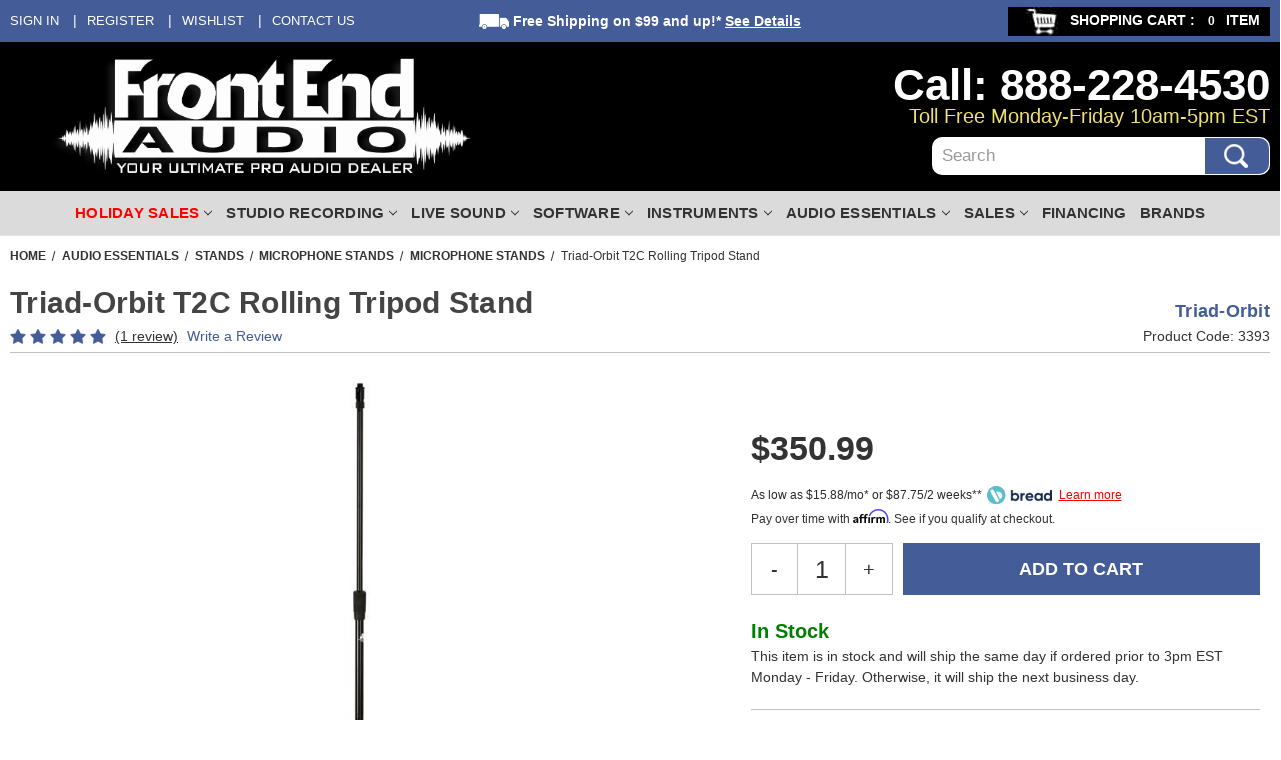

--- FILE ---
content_type: text/html; charset=UTF-8
request_url: https://www.frontendaudio.com/triad-orbit-t2c-rolling-tripod-stand/
body_size: 34744
content:


<!DOCTYPE html>
<html class="no-js" lang="en">
    <head>
    	<!-- Google tag (gtag.js) -->
<script async src="https://www.googletagmanager.com/gtag/js?id=G-974N2NJG90"></script> <script> window.dataLayer = window.dataLayer || []; function gtag(){dataLayer.push(arguments);} gtag('js', new Date()); gtag('config', 'G-974N2NJG90'); </script>

        <!-- Google Tag Manager -->
        <script>(function(w,d,s,l,i){w[l]=w[l]||[];w[l].push({'gtm.start':
        new Date().getTime(),event:'gtm.js'});var f=d.getElementsByTagName(s)[0],
        j=d.createElement(s),dl=l!='dataLayer'?'&l='+l:'';j.async=true;j.src=
        'https://www.googletagmanager.com/gtm.js?id='+i+dl;f.parentNode.insertBefore(j,f);
        })(window,document,'script','dataLayer','GTM-WTHQSPF4');</script>
        
        <!-- End Google Tag Manager -->
        <title>Triad-Orbit T2C Rolling Tripod Stand | FrontEndAudio.com</title>
        <link rel="dns-prefetch preconnect" href="https://cdn11.bigcommerce.com/s-tsw2okvg64" crossorigin><link rel="dns-prefetch preconnect" href="https://fonts.googleapis.com/" crossorigin><link rel="dns-prefetch preconnect" href="https://fonts.gstatic.com/" crossorigin>
        <meta property="product:price:amount" content="350.99" /><meta property="product:price:currency" content="USD" /><meta property="og:rating" content="5" /><meta property="og:url" content="https://www.frontendaudio.com/triad-orbit-t2c-rolling-tripod-stand/" /><meta property="og:site_name" content="Front End Audio" /><meta name="keywords" content="Triad-Orbit T2C Rolling Tripod Stand, Triad-Orbit, T2C, Rolling Tripod Stand, Triad-Orbit T2C"><meta name="description" content="The Triad-Orbit T2C Rolling Tripod Stand is a combination of the classic T2 stand, now with integrated casters for quick and easy moving of the stand around your studio. This makes it perfect for a number of applications in the studio, on the stage, or in video work."><link rel='canonical' href='https://www.frontendaudio.com/triad-orbit-t2c-rolling-tripod-stand/' /><meta name='platform' content='bigcommerce.stencil' /><meta property="og:type" content="product" />
<meta property="og:title" content="Triad-Orbit T2C Rolling Tripod Stand" />
<meta property="og:description" content="The Triad-Orbit T2C Rolling Tripod Stand is a combination of the classic T2 stand, now with integrated casters for quick and easy moving of the stand around your studio. This makes it perfect for a number of applications in the studio, on the stage, or in video work." />
<meta property="og:image" content="https://cdn11.bigcommerce.com/s-tsw2okvg64/products/26750/images/86568/img_1607625282_11__05935.1607625284.500.750.jpg?c=2" />
<meta property="fb:admins" content="228813823760" />
<meta property="pinterest:richpins" content="disabled" />
        
         
		
        <link href="https://cdn11.bigcommerce.com/s-tsw2okvg64/product_images/Favicon.gif?t&#x3D;1516120733" rel="shortcut icon">
        <meta name="viewport" content="width=device-width, initial-scale=1">
		
        
        
        <script src="https://code.jquery.com/jquery-1.11.3.min.js"></script>
        <script>
            document.documentElement.className = document.documentElement.className.replace('no-js', 'js');
        </script>
		<script src="https://ajax.googleapis.com/ajax/libs/jquery/3.3.1/jquery.min.js"></script>
        <script>
        /*Disable Right click and save Fancy image START*/
            window.setInterval(function(){
                if (window.location.href.indexOf("#gallery-1") > -1) {
                     $('.fancybox__content').bind('contextmenu', function() {
                        return false;
                    });
                     $('.fancybox__thumb').bind('contextmenu', function() {
                        return false;
                    });
                    console.log("it worked!")
                }
            }, 200);
        /*Disable Right click and save Fancy image END*/
        </script>
        <script>
    function browserSupportsAllFeatures() {
        return window.Promise
            && window.fetch
            && window.URL
            && window.URLSearchParams
            && window.WeakMap
            // object-fit support
            && ('objectFit' in document.documentElement.style);
    }

    function loadScript(src) {
        var js = document.createElement('script');
        js.src = src;
        js.onerror = function () {
            console.error('Failed to load polyfill script ' + src);
        };
        document.head.appendChild(js);
    }

    if (!browserSupportsAllFeatures()) {
        loadScript('https://cdn11.bigcommerce.com/s-tsw2okvg64/stencil/8a8c73f0-5684-013e-764f-227b0c2863c0/e/3954d450-b188-013e-2405-72c9474ac898/dist/theme-bundle.polyfills.js');
    }
</script>
        <script>window.consentManagerTranslations = `{"locale":"en","locales":{"consent_manager.data_collection_warning":"en","consent_manager.accept_all_cookies":"en","consent_manager.gdpr_settings":"en","consent_manager.data_collection_preferences":"en","consent_manager.manage_data_collection_preferences":"en","consent_manager.use_data_by_cookies":"en","consent_manager.data_categories_table":"en","consent_manager.allow":"en","consent_manager.accept":"en","consent_manager.deny":"en","consent_manager.dismiss":"en","consent_manager.reject_all":"en","consent_manager.category":"en","consent_manager.purpose":"en","consent_manager.functional_category":"en","consent_manager.functional_purpose":"en","consent_manager.analytics_category":"en","consent_manager.analytics_purpose":"en","consent_manager.targeting_category":"en","consent_manager.advertising_category":"en","consent_manager.advertising_purpose":"en","consent_manager.essential_category":"en","consent_manager.esential_purpose":"en","consent_manager.yes":"en","consent_manager.no":"en","consent_manager.not_available":"en","consent_manager.cancel":"en","consent_manager.save":"en","consent_manager.back_to_preferences":"en","consent_manager.close_without_changes":"en","consent_manager.unsaved_changes":"en","consent_manager.by_using":"en","consent_manager.agree_on_data_collection":"en","consent_manager.change_preferences":"en","consent_manager.cancel_dialog_title":"en","consent_manager.privacy_policy":"en","consent_manager.allow_category_tracking":"en","consent_manager.disallow_category_tracking":"en"},"translations":{"consent_manager.data_collection_warning":"We use cookies (and other similar technologies) to collect data to improve your shopping experience.","consent_manager.accept_all_cookies":"Accept All Cookies","consent_manager.gdpr_settings":"Settings","consent_manager.data_collection_preferences":"Website Data Collection Preferences","consent_manager.manage_data_collection_preferences":"Manage Website Data Collection Preferences","consent_manager.use_data_by_cookies":" uses data collected by cookies and JavaScript libraries to improve your shopping experience.","consent_manager.data_categories_table":"The table below outlines how we use this data by category. To opt out of a category of data collection, select 'No' and save your preferences.","consent_manager.allow":"Allow","consent_manager.accept":"Accept","consent_manager.deny":"Deny","consent_manager.dismiss":"Dismiss","consent_manager.reject_all":"Reject all","consent_manager.category":"Category","consent_manager.purpose":"Purpose","consent_manager.functional_category":"Functional","consent_manager.functional_purpose":"Enables enhanced functionality, such as videos and live chat. If you do not allow these, then some or all of these functions may not work properly.","consent_manager.analytics_category":"Analytics","consent_manager.analytics_purpose":"Provide statistical information on site usage, e.g., web analytics so we can improve this website over time.","consent_manager.targeting_category":"Targeting","consent_manager.advertising_category":"Advertising","consent_manager.advertising_purpose":"Used to create profiles or personalize content to enhance your shopping experience.","consent_manager.essential_category":"Essential","consent_manager.esential_purpose":"Essential for the site and any requested services to work, but do not perform any additional or secondary function.","consent_manager.yes":"Yes","consent_manager.no":"No","consent_manager.not_available":"N/A","consent_manager.cancel":"Cancel","consent_manager.save":"Save","consent_manager.back_to_preferences":"Back to Preferences","consent_manager.close_without_changes":"You have unsaved changes to your data collection preferences. Are you sure you want to close without saving?","consent_manager.unsaved_changes":"You have unsaved changes","consent_manager.by_using":"By using our website, you're agreeing to our","consent_manager.agree_on_data_collection":"By using our website, you're agreeing to the collection of data as described in our ","consent_manager.change_preferences":"You can change your preferences at any time","consent_manager.cancel_dialog_title":"Are you sure you want to cancel?","consent_manager.privacy_policy":"Privacy Policy","consent_manager.allow_category_tracking":"Allow [CATEGORY_NAME] tracking","consent_manager.disallow_category_tracking":"Disallow [CATEGORY_NAME] tracking"}}`;</script>

        <script>
            window.lazySizesConfig = window.lazySizesConfig || {};
            window.lazySizesConfig.loadMode = 1;
        </script>
        <script async src="https://cdn11.bigcommerce.com/s-tsw2okvg64/stencil/8a8c73f0-5684-013e-764f-227b0c2863c0/e/3954d450-b188-013e-2405-72c9474ac898/dist/theme-bundle.head_async.js"></script>
        
        <link href="https://fonts.googleapis.com/css?family=Montserrat:700,500,400%7CKarla:400&display=block" rel="stylesheet">
        
        <link rel="preload" href="https://cdn11.bigcommerce.com/s-tsw2okvg64/stencil/8a8c73f0-5684-013e-764f-227b0c2863c0/e/3954d450-b188-013e-2405-72c9474ac898/dist/theme-bundle.font.js" as="script">
        <script async src="https://cdn11.bigcommerce.com/s-tsw2okvg64/stencil/8a8c73f0-5684-013e-764f-227b0c2863c0/e/3954d450-b188-013e-2405-72c9474ac898/dist/theme-bundle.font.js"></script>

        <link data-stencil-stylesheet href="https://cdn11.bigcommerce.com/s-tsw2okvg64/stencil/8a8c73f0-5684-013e-764f-227b0c2863c0/e/3954d450-b188-013e-2405-72c9474ac898/css/theme-96cc9760-d53f-013e-65a9-6e771e833a19.css" rel="stylesheet">

        <!-- Start Tracking Code for analytics_facebook -->

<script>
!function(f,b,e,v,n,t,s){if(f.fbq)return;n=f.fbq=function(){n.callMethod?n.callMethod.apply(n,arguments):n.queue.push(arguments)};if(!f._fbq)f._fbq=n;n.push=n;n.loaded=!0;n.version='2.0';n.queue=[];t=b.createElement(e);t.async=!0;t.src=v;s=b.getElementsByTagName(e)[0];s.parentNode.insertBefore(t,s)}(window,document,'script','https://connect.facebook.net/en_US/fbevents.js');

fbq('set', 'autoConfig', 'false', '1237258463099005');
fbq('dataProcessingOptions', ['LDU'], 0, 0);
fbq('init', '1237258463099005', {"external_id":"d87e5354-805f-44e4-989c-94a9623f2776"});
fbq('set', 'agent', 'bigcommerce', '1237258463099005');

function trackEvents() {
    var pathName = window.location.pathname;

    fbq('track', 'PageView', {}, "");

    // Search events start -- only fire if the shopper lands on the /search.php page
    if (pathName.indexOf('/search.php') === 0 && getUrlParameter('search_query')) {
        fbq('track', 'Search', {
            content_type: 'product_group',
            content_ids: [],
            search_string: getUrlParameter('search_query')
        });
    }
    // Search events end

    // Wishlist events start -- only fire if the shopper attempts to add an item to their wishlist
    if (pathName.indexOf('/wishlist.php') === 0 && getUrlParameter('added_product_id')) {
        fbq('track', 'AddToWishlist', {
            content_type: 'product_group',
            content_ids: []
        });
    }
    // Wishlist events end

    // Lead events start -- only fire if the shopper subscribes to newsletter
    if (pathName.indexOf('/subscribe.php') === 0 && getUrlParameter('result') === 'success') {
        fbq('track', 'Lead', {});
    }
    // Lead events end

    // Registration events start -- only fire if the shopper registers an account
    if (pathName.indexOf('/login.php') === 0 && getUrlParameter('action') === 'account_created') {
        fbq('track', 'CompleteRegistration', {}, "");
    }
    // Registration events end

    

    function getUrlParameter(name) {
        var cleanName = name.replace(/[\[]/, '\[').replace(/[\]]/, '\]');
        var regex = new RegExp('[\?&]' + cleanName + '=([^&#]*)');
        var results = regex.exec(window.location.search);
        return results === null ? '' : decodeURIComponent(results[1].replace(/\+/g, ' '));
    }
}

if (window.addEventListener) {
    window.addEventListener("load", trackEvents, false)
}
</script>
<noscript><img height="1" width="1" style="display:none" alt="null" src="https://www.facebook.com/tr?id=1237258463099005&ev=PageView&noscript=1&a=plbigcommerce1.2&eid="/></noscript>

<!-- End Tracking Code for analytics_facebook -->

<!-- Start Tracking Code for analytics_googleanalytics -->

<!-- BING SCRIPT -->
<meta name="msvalidate.01" content="5AF3148953F47209A94F7A543B5AEE05" />
<!-- BING SCRIPT -->

<!-- Start BING Tracking -->
<script>(function(w,d,t,r,u){var f,n,i;w[u]=w[u]||[],f=function(){var o={ti:"13006662"};o.q=w[u],w[u]=new UET(o),w[u].push("pageLoad")},n=d.createElement(t),n.src=r,n.async=1,n.onload=n.onreadystatechange=function(){var s=this.readyState;s&&s!=="loaded"&&s!=="complete"||(f(),n.onload=n.onreadystatechange=null)},i=d.getElementsByTagName(t)[0],i.parentNode.insertBefore(n,i)})(window,document,"script","//bat.bing.com/bat.js","uetq");</script>
<!-- End BING Tracking -->

<!-- End Tracking Code for analytics_googleanalytics -->

<!-- Start Tracking Code for analytics_googleanalytics4 -->

<script data-cfasync="false" src="https://cdn11.bigcommerce.com/shared/js/google_analytics4_bodl_subscribers-358423becf5d870b8b603a81de597c10f6bc7699.js" integrity="sha256-gtOfJ3Avc1pEE/hx6SKj/96cca7JvfqllWA9FTQJyfI=" crossorigin="anonymous"></script>
<script data-cfasync="false">
  (function () {
    window.dataLayer = window.dataLayer || [];

    function gtag(){
        dataLayer.push(arguments);
    }

    function initGA4(event) {
         function setupGtag() {
            function configureGtag() {
                gtag('js', new Date());
                gtag('set', 'developer_id.dMjk3Nj', true);
                gtag('config', 'G-974N2NJG90');
            }

            var script = document.createElement('script');

            script.src = 'https://www.googletagmanager.com/gtag/js?id=G-974N2NJG90';
            script.async = true;
            script.onload = configureGtag;

            document.head.appendChild(script);
        }

        setupGtag();

        if (typeof subscribeOnBodlEvents === 'function') {
            subscribeOnBodlEvents('G-974N2NJG90', false);
        }

        window.removeEventListener(event.type, initGA4);
    }

    

    var eventName = document.readyState === 'complete' ? 'consentScriptsLoaded' : 'DOMContentLoaded';
    window.addEventListener(eventName, initGA4, false);
  })()
</script>

<!-- End Tracking Code for analytics_googleanalytics4 -->

<!-- Start Tracking Code for analytics_siteverification -->

<script id="lender-script" src="https://ribon-apps.mybigcommerce.com/content/ribon-scripts/416dc451-ade5-4c98-b8ad-64041c0885f3.js?s=tsw2okvg64&t=bread"></script>

<!-- End Tracking Code for analytics_siteverification -->

<!-- Start Tracking Code for analytics_visualwebsiteoptimizer -->

  

<!-- End Tracking Code for analytics_visualwebsiteoptimizer -->


<script type="text/javascript" src="https://checkout-sdk.bigcommerce.com/v1/loader.js" defer ></script>
<script src="https://www.google.com/recaptcha/api.js" async defer></script>
<script type="text/javascript">
var BCData = {"product_attributes":{"sku":"3393","upc":"813985004457","mpn":"T2C","gtin":null,"weight":null,"base":true,"image":null,"price":{"without_tax":{"formatted":"$350.99","value":350.99,"currency":"USD"},"tax_label":"Tax"},"stock":null,"instock":true,"stock_message":null,"purchasable":true,"purchasing_message":null,"call_for_price_message":null}};
</script>
<script>
			// Create a new style element
			var style = document.createElement('style');

			// Set the CSS rule in the style element
			style.innerHTML = ".form-checklist-checkbox~.form-label[for='radio-cod'] {display: none;}";

			// Append the style element to the head of the document
			document.head.appendChild(style);

			</script>

			<script> window.process = { env : {} };</script>
			<script defer id="lender-script" src="https://ribon-apps.mybigcommerce.com/content/ribon-scripts/416dc451-ade5-4c98-b8ad-64041c0885f3.js?s=tsw2okvg64&t=bread">
			</script>
 <script data-cfasync="false" src="https://microapps.bigcommerce.com/bodl-events/1.9.4/index.js" integrity="sha256-Y0tDj1qsyiKBRibKllwV0ZJ1aFlGYaHHGl/oUFoXJ7Y=" nonce="" crossorigin="anonymous"></script>
 <script data-cfasync="false" nonce="">

 (function() {
    function decodeBase64(base64) {
       const text = atob(base64);
       const length = text.length;
       const bytes = new Uint8Array(length);
       for (let i = 0; i < length; i++) {
          bytes[i] = text.charCodeAt(i);
       }
       const decoder = new TextDecoder();
       return decoder.decode(bytes);
    }
    window.bodl = JSON.parse(decodeBase64("[base64]"));
 })()

 </script>

<script nonce="">
(function () {
    var xmlHttp = new XMLHttpRequest();

    xmlHttp.open('POST', 'https://bes.gcp.data.bigcommerce.com/nobot');
    xmlHttp.setRequestHeader('Content-Type', 'application/json');
    xmlHttp.send('{"store_id":"999607006","timezone_offset":"-4.0","timestamp":"2026-01-19T23:56:25.03133500Z","visit_id":"bb242c41-99a4-4e8d-81d9-29552a0fbc5e","channel_id":1}');
})();
</script>

    </head>
    <body class=" body-product ">
    	<!-- Google Tag Manager (noscript) -->

        <noscript><iframe src="https://www.googletagmanager.com/ns.html?id=GTM-WTHQSPF4"
        height="0" width="0" style="display:none;visibility:hidden"></iframe></noscript>
        
        <!-- End Google Tag Manager (noscript) -->
        <svg data-src="https://cdn11.bigcommerce.com/s-tsw2okvg64/stencil/8a8c73f0-5684-013e-764f-227b0c2863c0/e/3954d450-b188-013e-2405-72c9474ac898/img/icon-sprite.svg" class="icons-svg-sprite"></svg>

        <div class="shipping_notified"></div>


<a href="#main-content" class="skip-to-main-link">Skip to main content</a>
<header class="header" role="banner">

	<div class="top-bar-men">
        <div class="container">
            <nav class="navUser">
	<div class="left-top-menu">
        <ul class="navUser-section navUser-section--alt left side">
            <li class="navUser-item my-account-links navUser-item--account">
                <a class="navUser-action" href="/login.php">Sign in</a>
            </li>
            <li class="navUser-item my-account-links navUser-item--account">
                <a class="navUser-action" href="/login.php?action&#x3D;create_account">Register</a>
            </li>
            <li class="navUser-item">
                <a class="navUser-action" href="/wishlist.php">Wishlist</a>
            </li>
            <li class="navUser-item">
                <a class="navUser-action" href="/contact-us/">Contact Us</a>
            </li>
            <!-- li class="navUser-item">
                <a class="navUser-action" href="#">Help</a>
            </li -->
        </ul>
    </div>
    <div class="top-mid-freeshipping">
        <span class="ship"><img src="https://cdn7.bigcommerce.com/s-tsw2okvg64/product_images/uploaded_images/freeshipping-truck-white.png" alt="freeshipping-truck-white" height="15" width="30" /> Free Shipping</span> on $99 and up!* <a href="/shipping-returns/" class="details">See Details</a>
    </div>
    <div class="right-top-menu">
        <ul class="navUser-section navUser-section--alt cart side">
            <li class="navUser-item navUser-item--cart">
                <a class="navUser-action" data-cart-preview data-dropdown="cart-preview-dropdown" data-options="align:right" href="/cart.php" aria-label="Cart with 0 items">
                    <span class="image-cart"><img src="https://cdn11.bigcommerce.com/s-tsw2okvg64/stencil/8a8c73f0-5684-013e-764f-227b0c2863c0/e/3954d450-b188-013e-2405-72c9474ac898/img/cart-icon.jpg" alt="Front End Audio cart" height="29" width="48" /> </span>
                    <span class="navUser-item-cartLabel">Shopping Cart :</span>
                    <span class="countPill cart-quantity"></span>
    				<span> item </span>
                </a>
                <div class="dropdown-menu" id="cart-preview-dropdown" data-dropdown-content aria-hidden="true"></div>
            </li>
        </ul>
    </div>
        </nav>
        </div>
    </div>
    <div class="custom-headerWrap">
        <div class="container">
            <div class="custom-header">
                <div class="logo-left">
                        <div class="header-logo header-logo--center">
                            <span class="seo-text-logo" style="display:none;">Front End Audio, Your Ultimate Pro Audio Dealer</span>
                            <a href="https://www.frontendaudio.com/" class="header-logo__link" data-header-logo-link>
        <img class="header-logo-image" src="https://cdn11.bigcommerce.com/s-tsw2okvg64/images/stencil/original/image-manager/fealogo.png" alt="Front End Audio" title="Front End Audio" height="120" width="422" />
</a>
                        </div>
                </div>
                <div class="main-header-rigth">
                    <div class="hadder_info">
                        <div class="hadder_info_no">Call: 888-228-4530</div>
                        <div class="hadder_info_timing">Toll Free Monday-Friday 10am-5pm EST</div>
                    </div>
                    <div class="HedaerSearch" id="quickSearch" aria-hidden="true" data-prevent-quick-search-close>
                        <div class="container">
    <form class="form" onsubmit="return false" data-url="/search.php" data-quick-search-form>
        <fieldset class="form-fieldset">
            <div class="form-field">
                <label class="is-srOnly" for="nav-quick-search">Search</label>
                <input class="form-input"
                       data-search-quick
                       name="nav-quick-search"
                       id="nav-quick-search"
                       data-error-message="Search field cannot be empty."
                       placeholder="search"
                       autocomplete="off"
                >
                <button name="Submit" class="searchSubmit" type="submit">
                	<img src="https://cdn11.bigcommerce.com/s-tsw2okvg64/images/stencil/original/image-manager/search-btn.png" alt="search_btn" width="32" height="32" />
                </button>
            </div>
        </fieldset>
    </form>
    <section class="quickSearchResults" data-bind="html: results"></section>
    <p role="status"
       aria-live="polite"
       class="aria-description--hidden"
       data-search-aria-message-predefined-text="product results for"
    ></p>
</div>
<script>
$(document).on('click', '.quickSearchResults .modal-close',function(){
	$(this).next('ul').remove();
	$(this).remove();
	$('input#nav-quick-search').val("");
});
</script>
                    </div>
                </div>            
            </div>
        </div>
    </div>
    <div data-content-region="header_bottom"></div>
    <div class="desktop-nav-wrap" id="main_menu">
        <div class="mobile_menu" style="display:none;">
            <a href="#" class="mobileMenu-toggle" data-mobile-menu-toggle="menu">
                <span class="mobileMenu-toggleIcon">Toggle menu</span>
            </a>
            <a href="/account.php" title="My account" class="mobile_link">My Account</a>
            <a href="/cart.php" title="View Cart" class="mobile_link m_cart">View Cart</a>
        </div>
        <div class="navPages-container container" id="menu" data-menu>
        <nav class="navPages">
    <ul class="navPages-list">
            <li class="navPages-item all-new-products">
                <a class="navPages-action"
   href="https://www.frontendaudio.com/all-new-products/"
   aria-label="All New Products"
>
    All New Products
</a>
            </li>
            <li class="navPages-item holiday-sales">
                <h2 style="margin:0px;">
    <a class="navPages-action has-subMenu ForDesktop" href="https://www.frontendaudio.com/holiday-sales/">
        Holiday Sales <i class="icon navPages-action-moreIcon" aria-hidden="true"><svg><use href="#icon-chevron-down" /></svg></i>
    </a>
    <a class="navPages-action has-subMenu ForMobile" href="https://www.frontendaudio.com/holiday-sales/" data-collapsible="navPages-507" style="display:none;">
        Holiday Sales <i class="icon navPages-action-moreIcon" aria-hidden="true"><svg><use href="#icon-chevron-down" /></svg></i>
    </a>
</h2>
<div class="navPage-subMenu" id="navPages-507" aria-hidden="true" tabindex="-1">
    <ul class="navPage-subMenu-list">
        <li class="navPage-subMenu-item CatAll">
            <a class="navPage-subMenu-action navPages-action"
               href="https://www.frontendaudio.com/holiday-sales/"
               aria-label="All Holiday Sales"
            >
                All Holiday Sales
            </a>
        </li>
            <li class="navPage-subMenu-item">
                    <a class="navPage-subMenu-action navPages-action"
                       href="https://www.frontendaudio.com/holiday-sales/exclusive-holiday-sales/"
                       aria-label="Exclusive Holiday Sales"
                    >
                        Exclusive Holiday Sales
                    </a>
            </li>
            <li class="navPage-subMenu-item">
                    <a class="navPage-subMenu-action navPages-action"
                       href="https://www.frontendaudio.com/holiday-sales/microphones-holiday-sales/"
                       aria-label="Microphones Holiday Sales"
                    >
                        Microphones Holiday Sales
                    </a>
            </li>
            <li class="navPage-subMenu-item">
                    <a class="navPage-subMenu-action navPages-action"
                       href="https://www.frontendaudio.com/holiday-sales/hardware-holiday-sales/"
                       aria-label="Hardware Holiday Sales"
                    >
                        Hardware Holiday Sales
                    </a>
            </li>
            <li class="navPage-subMenu-item">
                    <a class="navPage-subMenu-action navPages-action"
                       href="https://www.frontendaudio.com/holiday-sales/monitoring-holiday-sales/"
                       aria-label="Monitoring Holiday Sales"
                    >
                        Monitoring Holiday Sales
                    </a>
            </li>
            <li class="navPage-subMenu-item">
                    <a class="navPage-subMenu-action navPages-action"
                       href="https://www.frontendaudio.com/holiday-sales/software-holiday-sales/"
                       aria-label="Software Holiday Sales"
                    >
                        Software Holiday Sales
                    </a>
            </li>
    </ul>
    <div class="sub-cat-img">
        <a class="img-cat-url" href="https://www.frontendaudio.com/holiday-sales/">
        </a>
    </div>
    <div class="megamenu-botton-banner">
       <img src="https://www.frontendaudio.com/product_images/uploaded_images/footer-bnr-updated.jpg" alt="Front End Audio Free Shipping Banner" width="10" height="10" />
    </div>
</div>
            </li>
            <li class="navPages-item studio-recording">
                <h2 style="margin:0px;">
    <a class="navPages-action has-subMenu ForDesktop" href="https://www.frontendaudio.com/studio-recording/">
        Studio Recording <i class="icon navPages-action-moreIcon" aria-hidden="true"><svg><use href="#icon-chevron-down" /></svg></i>
    </a>
    <a class="navPages-action has-subMenu ForMobile" href="https://www.frontendaudio.com/studio-recording/" data-collapsible="navPages-489" style="display:none;">
        Studio Recording <i class="icon navPages-action-moreIcon" aria-hidden="true"><svg><use href="#icon-chevron-down" /></svg></i>
    </a>
</h2>
<div class="navPage-subMenu" id="navPages-489" aria-hidden="true" tabindex="-1">
    <ul class="navPage-subMenu-list">
        <li class="navPage-subMenu-item CatAll">
            <a class="navPage-subMenu-action navPages-action"
               href="https://www.frontendaudio.com/studio-recording/"
               aria-label="All Studio Recording"
            >
                All Studio Recording
            </a>
        </li>
            <li class="navPage-subMenu-item">
                    <a class="navPage-subMenu-action navPages-action has-subMenu"
                       href="https://www.frontendaudio.com/studio-recording/analog-gear/"
                       aria-label="Analog Gear"
                    >
                        Analog Gear
                        <span class="collapsible-icon-wrapper"
                            data-collapsible="navPages-490"
                            data-collapsible-disabled-breakpoint="medium"
                            data-collapsible-disabled-state="open"
                            data-collapsible-enabled-state="closed"
                        >
                            <i class="icon navPages-action-moreIcon" aria-hidden="true">
                                <svg><use href="#icon-chevron-down" /></svg>
                            </i>
                        </span>
                    </a>
                    <ul class="navPage-childList" id="navPages-490">
                        <li class="navPage-childList-item">
                            <a class="navPage-childList-action navPages-action"
                               href="https://www.frontendaudio.com/studio-recording/analog-gear/500-series/"
                               aria-label="500-Series"
                            >
                                500-Series
                            </a>
                        </li>
                        <li class="navPage-childList-item">
                            <a class="navPage-childList-action navPages-action"
                               href="https://www.frontendaudio.com/analog/preamps/"
                               aria-label="Preamps"
                            >
                                Preamps
                            </a>
                        </li>
                        <li class="navPage-childList-item">
                            <a class="navPage-childList-action navPages-action"
                               href="https://www.frontendaudio.com/analog/compressors-limiters/"
                               aria-label="Compressors &amp; Limiters"
                            >
                                Compressors &amp; Limiters
                            </a>
                        </li>
                        <li class="navPage-childList-item">
                            <a class="navPage-childList-action navPages-action"
                               href="https://www.frontendaudio.com/studio-recording/analog-gear/equalizers/"
                               aria-label="Equalizers"
                            >
                                Equalizers
                            </a>
                        </li>
                        <li class="navPage-childList-item">
                            <a class="navPage-childList-action navPages-action"
                               href="https://www.frontendaudio.com/studio-recording/analog-gear/saturators-enhancers/"
                               aria-label="Saturators &amp; Enhancers"
                            >
                                Saturators &amp; Enhancers
                            </a>
                        </li>
                        <li class="navPage-childList-item">
                            <a class="navPage-childList-action navPages-action"
                               href="https://www.frontendaudio.com/analog/gates-expanders/"
                               aria-label="Gates &amp; Expanders"
                            >
                                Gates &amp; Expanders
                            </a>
                        </li>
                        <li class="navPage-childList-item">
                            <a class="navPage-childList-action navPages-action"
                               href="https://www.frontendaudio.com/analog/channel-strips/"
                               aria-label="Channel Strips"
                            >
                                Channel Strips
                            </a>
                        </li>
                        <li class="navPage-childList-item">
                            <a class="navPage-childList-action navPages-action"
                               href="https://www.frontendaudio.com/studio-recording/analog-gear/summing-mixers/"
                               aria-label="Summing Mixers"
                            >
                                Summing Mixers
                            </a>
                        </li>
                        <li class="navPage-childList-item">
                            <a class="navPage-childList-action navPages-action"
                               href="https://www.frontendaudio.com/analog/studio-consoles/"
                               aria-label="Studio Consoles"
                            >
                                Studio Consoles
                            </a>
                        </li>
                        <li class="navPage-childList-item">
                            <a class="navPage-childList-action navPages-action"
                               href="https://www.frontendaudio.com/analog/direct-boxes/"
                               aria-label="Direct Boxes"
                            >
                                Direct Boxes
                            </a>
                        </li>
                        <li class="navPage-childList-item">
                            <a class="navPage-childList-action navPages-action"
                               href="https://www.frontendaudio.com/analog/signal-processors/"
                               aria-label="Signal Processors"
                            >
                                Signal Processors
                            </a>
                        </li>
                        <li class="navPage-childList-item">
                            <a class="navPage-childList-action navPages-action"
                               href="https://www.frontendaudio.com/studio-recording/analog-gear/studio-effects/"
                               aria-label="Studio Effects"
                            >
                                Studio Effects
                            </a>
                        </li>
                    </ul>
            </li>
            <li class="navPage-subMenu-item">
                    <a class="navPage-subMenu-action navPages-action has-subMenu"
                       href="https://www.frontendaudio.com/studio-recording/digital-gear/"
                       aria-label="Digital Gear"
                    >
                        Digital Gear
                        <span class="collapsible-icon-wrapper"
                            data-collapsible="navPages-492"
                            data-collapsible-disabled-breakpoint="medium"
                            data-collapsible-disabled-state="open"
                            data-collapsible-enabled-state="closed"
                        >
                            <i class="icon navPages-action-moreIcon" aria-hidden="true">
                                <svg><use href="#icon-chevron-down" /></svg>
                            </i>
                        </span>
                    </a>
                    <ul class="navPage-childList" id="navPages-492">
                        <li class="navPage-childList-item">
                            <a class="navPage-childList-action navPages-action"
                               href="https://www.frontendaudio.com/digital/audio-interfaces/"
                               aria-label="Audio Interfaces"
                            >
                                Audio Interfaces
                            </a>
                        </li>
                        <li class="navPage-childList-item">
                            <a class="navPage-childList-action navPages-action"
                               href="https://www.frontendaudio.com/studio-recording/digital-gear/converters-clocks/"
                               aria-label="Converters &amp; Clocks"
                            >
                                Converters &amp; Clocks
                            </a>
                        </li>
                        <li class="navPage-childList-item">
                            <a class="navPage-childList-action navPages-action"
                               href="https://www.frontendaudio.com/digital/controllers/"
                               aria-label="Controllers"
                            >
                                Controllers
                            </a>
                        </li>
                        <li class="navPage-childList-item">
                            <a class="navPage-childList-action navPages-action"
                               href="https://www.frontendaudio.com/studio-recording/digital-gear/recorders-players/"
                               aria-label="Recorders &amp; Players"
                            >
                                Recorders &amp; Players
                            </a>
                        </li>
                    </ul>
            </li>
            <li class="navPage-subMenu-item">
                    <a class="navPage-subMenu-action navPages-action has-subMenu"
                       href="https://www.frontendaudio.com/microphones/"
                       aria-label="Microphones"
                    >
                        Microphones
                        <span class="collapsible-icon-wrapper"
                            data-collapsible="navPages-27"
                            data-collapsible-disabled-breakpoint="medium"
                            data-collapsible-disabled-state="open"
                            data-collapsible-enabled-state="closed"
                        >
                            <i class="icon navPages-action-moreIcon" aria-hidden="true">
                                <svg><use href="#icon-chevron-down" /></svg>
                            </i>
                        </span>
                    </a>
                    <ul class="navPage-childList" id="navPages-27">
                        <li class="navPage-childList-item">
                            <a class="navPage-childList-action navPages-action"
                               href="https://www.frontendaudio.com/microphones/condenser-microphones/"
                               aria-label="Condenser Microphones"
                            >
                                Condenser Microphones
                            </a>
                        </li>
                        <li class="navPage-childList-item">
                            <a class="navPage-childList-action navPages-action"
                               href="https://www.frontendaudio.com/microphones/dynamic-microphones/"
                               aria-label="Dynamic Microphones"
                            >
                                Dynamic Microphones
                            </a>
                        </li>
                        <li class="navPage-childList-item">
                            <a class="navPage-childList-action navPages-action"
                               href="https://www.frontendaudio.com/microphones/tube-microphones/"
                               aria-label="Tube Microphones"
                            >
                                Tube Microphones
                            </a>
                        </li>
                        <li class="navPage-childList-item">
                            <a class="navPage-childList-action navPages-action"
                               href="https://www.frontendaudio.com/studio-recording/microphones/ribbon-microphones/"
                               aria-label="Ribbon Microphones"
                            >
                                Ribbon Microphones
                            </a>
                        </li>
                        <li class="navPage-childList-item">
                            <a class="navPage-childList-action navPages-action"
                               href="https://www.frontendaudio.com/microphones/boundary-microphones/"
                               aria-label="Boundary Microphones"
                            >
                                Boundary Microphones
                            </a>
                        </li>
                        <li class="navPage-childList-item">
                            <a class="navPage-childList-action navPages-action"
                               href="https://www.frontendaudio.com/microphones/usb-microphones/"
                               aria-label="USB Microphones"
                            >
                                USB Microphones
                            </a>
                        </li>
                        <li class="navPage-childList-item">
                            <a class="navPage-childList-action navPages-action"
                               href="https://www.frontendaudio.com/microphones/microphone-packages/"
                               aria-label="Microphone Packages"
                            >
                                Microphone Packages
                            </a>
                        </li>
                        <li class="navPage-childList-item">
                            <a class="navPage-childList-action navPages-action"
                               href="https://www.frontendaudio.com/microphones/mic-accessories/"
                               aria-label="Microphone Accessories"
                            >
                                Microphone Accessories
                            </a>
                        </li>
                    </ul>
            </li>
            <li class="navPage-subMenu-item">
                    <a class="navPage-subMenu-action navPages-action has-subMenu"
                       href="https://www.frontendaudio.com/studio-recording/monitoring/"
                       aria-label="Monitoring"
                    >
                        Monitoring
                        <span class="collapsible-icon-wrapper"
                            data-collapsible="navPages-24"
                            data-collapsible-disabled-breakpoint="medium"
                            data-collapsible-disabled-state="open"
                            data-collapsible-enabled-state="closed"
                        >
                            <i class="icon navPages-action-moreIcon" aria-hidden="true">
                                <svg><use href="#icon-chevron-down" /></svg>
                            </i>
                        </span>
                    </a>
                    <ul class="navPage-childList" id="navPages-24">
                        <li class="navPage-childList-item">
                            <a class="navPage-childList-action navPages-action"
                               href="https://www.frontendaudio.com/monitoring/monitors/"
                               aria-label="Monitors"
                            >
                                Monitors
                            </a>
                        </li>
                        <li class="navPage-childList-item">
                            <a class="navPage-childList-action navPages-action"
                               href="https://www.frontendaudio.com/monitoring/headphones/"
                               aria-label="Headphones"
                            >
                                Headphones
                            </a>
                        </li>
                        <li class="navPage-childList-item">
                            <a class="navPage-childList-action navPages-action"
                               href="https://www.frontendaudio.com/monitoring/monitoring-systems/"
                               aria-label="Monitoring Systems"
                            >
                                Monitoring Systems
                            </a>
                        </li>
                        <li class="navPage-childList-item">
                            <a class="navPage-childList-action navPages-action"
                               href="https://www.frontendaudio.com/studio-recording/monitoring/room-correction/"
                               aria-label="Room Correction"
                            >
                                Room Correction
                            </a>
                        </li>
                    </ul>
            </li>
    </ul>
    <div class="sub-cat-img">
        <a class="img-cat-url" href="https://www.frontendaudio.com/studio-recording/">
             <img class="lazyload" src="https://cdn11.bigcommerce.com/s-tsw2okvg64/stencil/8a8c73f0-5684-013e-764f-227b0c2863c0/e/3954d450-b188-013e-2405-72c9474ac898/img/loading.svg" data-src="https://www.frontendaudio.com/product_images/uploaded_images/studio-recording.jpg" alt="studio-recording" width="402" height="402" />
             <span class="img-cat-btn">Studio Recording</span>
        </a>
    </div>
    <div class="megamenu-botton-banner">
       <img src="https://www.frontendaudio.com/product_images/uploaded_images/footer-bnr-updated.jpg" alt="Front End Audio Free Shipping Banner" width="10" height="10" />
    </div>
</div>
            </li>
            <li class="navPages-item live-sound">
                <h2 style="margin:0px;">
    <a class="navPages-action has-subMenu ForDesktop" href="https://www.frontendaudio.com/live-sound/">
        Live Sound <i class="icon navPages-action-moreIcon" aria-hidden="true"><svg><use href="#icon-chevron-down" /></svg></i>
    </a>
    <a class="navPages-action has-subMenu ForMobile" href="https://www.frontendaudio.com/live-sound/" data-collapsible="navPages-54" style="display:none;">
        Live Sound <i class="icon navPages-action-moreIcon" aria-hidden="true"><svg><use href="#icon-chevron-down" /></svg></i>
    </a>
</h2>
<div class="navPage-subMenu" id="navPages-54" aria-hidden="true" tabindex="-1">
    <ul class="navPage-subMenu-list">
        <li class="navPage-subMenu-item CatAll">
            <a class="navPage-subMenu-action navPages-action"
               href="https://www.frontendaudio.com/live-sound/"
               aria-label="All Live Sound"
            >
                All Live Sound
            </a>
        </li>
            <li class="navPage-subMenu-item">
                    <a class="navPage-subMenu-action navPages-action has-subMenu"
                       href="https://www.frontendaudio.com/live-sound/live-microphones/"
                       aria-label="Live Microphones"
                    >
                        Live Microphones
                        <span class="collapsible-icon-wrapper"
                            data-collapsible="navPages-79"
                            data-collapsible-disabled-breakpoint="medium"
                            data-collapsible-disabled-state="open"
                            data-collapsible-enabled-state="closed"
                        >
                            <i class="icon navPages-action-moreIcon" aria-hidden="true">
                                <svg><use href="#icon-chevron-down" /></svg>
                            </i>
                        </span>
                    </a>
                    <ul class="navPage-childList" id="navPages-79">
                        <li class="navPage-childList-item">
                            <a class="navPage-childList-action navPages-action"
                               href="https://www.frontendaudio.com/live-sound/microphones/wireless-systems/"
                               aria-label="Wireless Systems"
                            >
                                Wireless Systems
                            </a>
                        </li>
                        <li class="navPage-childList-item">
                            <a class="navPage-childList-action navPages-action"
                               href="https://www.frontendaudio.com/microphones/wireless-live-sound/headset-microphones/"
                               aria-label="Headset Microphones"
                            >
                                Headset Microphones
                            </a>
                        </li>
                        <li class="navPage-childList-item">
                            <a class="navPage-childList-action navPages-action"
                               href="https://www.frontendaudio.com/microphones/wireless-live-sound/lavalier-microphones/"
                               aria-label="Lavalier Microphones"
                            >
                                Lavalier Microphones
                            </a>
                        </li>
                        <li class="navPage-childList-item">
                            <a class="navPage-childList-action navPages-action"
                               href="https://www.frontendaudio.com/microphones/wireless-live-sound/podium-microphones/"
                               aria-label="Podium Microphones"
                            >
                                Podium Microphones
                            </a>
                        </li>
                        <li class="navPage-childList-item">
                            <a class="navPage-childList-action navPages-action"
                               href="https://www.frontendaudio.com/microphones/wireless-live-sound/shotgun-microphones/"
                               aria-label="Shotgun Microphones"
                            >
                                Shotgun Microphones
                            </a>
                        </li>
                        <li class="navPage-childList-item">
                            <a class="navPage-childList-action navPages-action"
                               href="https://www.frontendaudio.com/live-sound/live-microphones/wireless-accessories/"
                               aria-label="Wireless Accessories"
                            >
                                Wireless Accessories
                            </a>
                        </li>
                    </ul>
            </li>
            <li class="navPage-subMenu-item">
                    <a class="navPage-subMenu-action navPages-action has-subMenu"
                       href="https://www.frontendaudio.com/live-sound/audio-mixers/"
                       aria-label="Audio Mixers"
                    >
                        Audio Mixers
                        <span class="collapsible-icon-wrapper"
                            data-collapsible="navPages-98"
                            data-collapsible-disabled-breakpoint="medium"
                            data-collapsible-disabled-state="open"
                            data-collapsible-enabled-state="closed"
                        >
                            <i class="icon navPages-action-moreIcon" aria-hidden="true">
                                <svg><use href="#icon-chevron-down" /></svg>
                            </i>
                        </span>
                    </a>
                    <ul class="navPage-childList" id="navPages-98">
                        <li class="navPage-childList-item">
                            <a class="navPage-childList-action navPages-action"
                               href="https://www.frontendaudio.com/live-sound/mixers/analog-mixers/"
                               aria-label="Analog Mixers"
                            >
                                Analog Mixers
                            </a>
                        </li>
                        <li class="navPage-childList-item">
                            <a class="navPage-childList-action navPages-action"
                               href="https://www.frontendaudio.com/live-sound/mixers/digital-mixers/"
                               aria-label="Digital Mixers"
                            >
                                Digital Mixers
                            </a>
                        </li>
                        <li class="navPage-childList-item">
                            <a class="navPage-childList-action navPages-action"
                               href="https://www.frontendaudio.com/live-sound/mixers/mixer-accessories/"
                               aria-label="Mixer Accessories"
                            >
                                Mixer Accessories
                            </a>
                        </li>
                    </ul>
            </li>
            <li class="navPage-subMenu-item">
                    <a class="navPage-subMenu-action navPages-action has-subMenu"
                       href="https://www.frontendaudio.com/live-sound/pa-systems/"
                       aria-label="PA Systems"
                    >
                        PA Systems
                        <span class="collapsible-icon-wrapper"
                            data-collapsible="navPages-188"
                            data-collapsible-disabled-breakpoint="medium"
                            data-collapsible-disabled-state="open"
                            data-collapsible-enabled-state="closed"
                        >
                            <i class="icon navPages-action-moreIcon" aria-hidden="true">
                                <svg><use href="#icon-chevron-down" /></svg>
                            </i>
                        </span>
                    </a>
                    <ul class="navPage-childList" id="navPages-188">
                        <li class="navPage-childList-item">
                            <a class="navPage-childList-action navPages-action"
                               href="https://www.frontendaudio.com/live-sound/pa-systems/packaged-pa-systems/"
                               aria-label="Packaged PA Systems"
                            >
                                Packaged PA Systems
                            </a>
                        </li>
                        <li class="navPage-childList-item">
                            <a class="navPage-childList-action navPages-action"
                               href="https://www.frontendaudio.com/live-sound/pa-systems/pa-speakers/"
                               aria-label="PA Speakers"
                            >
                                PA Speakers
                            </a>
                        </li>
                        <li class="navPage-childList-item">
                            <a class="navPage-childList-action navPages-action"
                               href="https://www.frontendaudio.com/live-sound/pa-systems/pa-subwoofers/"
                               aria-label="PA Subwoofers"
                            >
                                PA Subwoofers
                            </a>
                        </li>
                        <li class="navPage-childList-item">
                            <a class="navPage-childList-action navPages-action"
                               href="https://www.frontendaudio.com/live-sound/pa-systems/pa-stage-monitors/"
                               aria-label="PA Stage Monitors"
                            >
                                PA Stage Monitors
                            </a>
                        </li>
                        <li class="navPage-childList-item">
                            <a class="navPage-childList-action navPages-action"
                               href="https://www.frontendaudio.com/live-sound/pa-systems/pa-accessories/"
                               aria-label="PA Accessories"
                            >
                                PA Accessories
                            </a>
                        </li>
                    </ul>
            </li>
            <li class="navPage-subMenu-item">
                    <a class="navPage-subMenu-action navPages-action has-subMenu"
                       href="https://www.frontendaudio.com/live-sound/power-amplifiers/"
                       aria-label="Power Amplifiers"
                    >
                        Power Amplifiers
                        <span class="collapsible-icon-wrapper"
                            data-collapsible="navPages-350"
                            data-collapsible-disabled-breakpoint="medium"
                            data-collapsible-disabled-state="open"
                            data-collapsible-enabled-state="closed"
                        >
                            <i class="icon navPages-action-moreIcon" aria-hidden="true">
                                <svg><use href="#icon-chevron-down" /></svg>
                            </i>
                        </span>
                    </a>
                    <ul class="navPage-childList" id="navPages-350">
                        <li class="navPage-childList-item">
                            <a class="navPage-childList-action navPages-action"
                               href="https://www.frontendaudio.com/live-sound/power-amplifiers/two-channel-amplifiers/"
                               aria-label="Two Channel Amplifiers"
                            >
                                Two Channel Amplifiers
                            </a>
                        </li>
                        <li class="navPage-childList-item">
                            <a class="navPage-childList-action navPages-action"
                               href="https://www.frontendaudio.com/live-sound/power-amplifiers/multi-channel/"
                               aria-label="Multi Channel Amplifiers"
                            >
                                Multi Channel Amplifiers
                            </a>
                        </li>
                    </ul>
            </li>
            <li class="navPage-subMenu-item">
                    <a class="navPage-subMenu-action navPages-action has-subMenu"
                       href="https://www.frontendaudio.com/live-sound/signal-processing/"
                       aria-label="Signal Processing"
                    >
                        Signal Processing
                        <span class="collapsible-icon-wrapper"
                            data-collapsible="navPages-71"
                            data-collapsible-disabled-breakpoint="medium"
                            data-collapsible-disabled-state="open"
                            data-collapsible-enabled-state="closed"
                        >
                            <i class="icon navPages-action-moreIcon" aria-hidden="true">
                                <svg><use href="#icon-chevron-down" /></svg>
                            </i>
                        </span>
                    </a>
                    <ul class="navPage-childList" id="navPages-71">
                        <li class="navPage-childList-item">
                            <a class="navPage-childList-action navPages-action"
                               href="https://www.frontendaudio.com/live-sound/signal-processing/dj-interfaces/"
                               aria-label="DJ Interfaces"
                            >
                                DJ Interfaces
                            </a>
                        </li>
                        <li class="navPage-childList-item">
                            <a class="navPage-childList-action navPages-action"
                               href="https://www.frontendaudio.com/live-sound/signal-processing/feedback-reduction/"
                               aria-label="Feedback Reduction"
                            >
                                Feedback Reduction
                            </a>
                        </li>
                        <li class="navPage-childList-item">
                            <a class="navPage-childList-action navPages-action"
                               href="https://www.frontendaudio.com/live-sound/signal-processing/speaker-management/"
                               aria-label="Speaker Management"
                            >
                                Speaker Management
                            </a>
                        </li>
                        <li class="navPage-childList-item">
                            <a class="navPage-childList-action navPages-action"
                               href="https://www.frontendaudio.com/live-sound/broadcast/telephone-interfaces/"
                               aria-label="Telephone Interfaces"
                            >
                                Telephone Interfaces
                            </a>
                        </li>
                        <li class="navPage-childList-item">
                            <a class="navPage-childList-action navPages-action"
                               href="https://www.frontendaudio.com/live-sound/signal-processing/broadcast-interfaces/"
                               aria-label="Broadcast Interfaces"
                            >
                                Broadcast Interfaces
                            </a>
                        </li>
                    </ul>
            </li>
    </ul>
    <div class="sub-cat-img">
        <a class="img-cat-url" href="https://www.frontendaudio.com/live-sound/">
             <img class="lazyload" src="https://cdn11.bigcommerce.com/s-tsw2okvg64/stencil/8a8c73f0-5684-013e-764f-227b0c2863c0/e/3954d450-b188-013e-2405-72c9474ac898/img/loading.svg" data-src="https://www.frontendaudio.com/product_images/uploaded_images/live-sound.jpg" alt="live-sound" width="402" height="402" />
             <span class="img-cat-btn">Live Sound</span>
        </a>
    </div>
    <div class="megamenu-botton-banner">
       <img src="https://www.frontendaudio.com/product_images/uploaded_images/footer-bnr-updated.jpg" alt="Front End Audio Free Shipping Banner" width="10" height="10" />
    </div>
</div>
            </li>
            <li class="navPages-item software">
                <h2 style="margin:0px;">
    <a class="navPages-action has-subMenu ForDesktop" href="https://www.frontendaudio.com/software/">
        Software <i class="icon navPages-action-moreIcon" aria-hidden="true"><svg><use href="#icon-chevron-down" /></svg></i>
    </a>
    <a class="navPages-action has-subMenu ForMobile" href="https://www.frontendaudio.com/software/" data-collapsible="navPages-52" style="display:none;">
        Software <i class="icon navPages-action-moreIcon" aria-hidden="true"><svg><use href="#icon-chevron-down" /></svg></i>
    </a>
</h2>
<div class="navPage-subMenu" id="navPages-52" aria-hidden="true" tabindex="-1">
    <ul class="navPage-subMenu-list">
        <li class="navPage-subMenu-item CatAll">
            <a class="navPage-subMenu-action navPages-action"
               href="https://www.frontendaudio.com/software/"
               aria-label="All Software"
            >
                All Software
            </a>
        </li>
            <li class="navPage-subMenu-item">
                    <a class="navPage-subMenu-action navPages-action"
                       href="https://www.frontendaudio.com/software/dsp-processors/"
                       aria-label="DSP Processors"
                    >
                        DSP Processors
                    </a>
            </li>
            <li class="navPage-subMenu-item">
                    <a class="navPage-subMenu-action navPages-action"
                       href="https://www.frontendaudio.com/software/daws/"
                       aria-label="DAWs"
                    >
                        DAWs
                    </a>
            </li>
            <li class="navPage-subMenu-item">
                    <a class="navPage-subMenu-action navPages-action"
                       href="https://www.frontendaudio.com/software/mastering-editing/"
                       aria-label="Mastering &amp; Editing"
                    >
                        Mastering &amp; Editing
                    </a>
            </li>
            <li class="navPage-subMenu-item">
                    <a class="navPage-subMenu-action navPages-action"
                       href="https://www.frontendaudio.com/software/plug-ins-vsti/"
                       aria-label="Plug-Ins &amp; VSTi"
                    >
                        Plug-Ins &amp; VSTi
                    </a>
            </li>
            <li class="navPage-subMenu-item">
                    <a class="navPage-subMenu-action navPages-action"
                       href="https://www.frontendaudio.com/software/composition/"
                       aria-label="Composition"
                    >
                        Composition
                    </a>
            </li>
            <li class="navPage-subMenu-item">
                    <a class="navPage-subMenu-action navPages-action"
                       href="https://www.frontendaudio.com/software/video-editing/"
                       aria-label="Video Editing"
                    >
                        Video Editing
                    </a>
            </li>
            <li class="navPage-subMenu-item">
                    <a class="navPage-subMenu-action navPages-action"
                       href="https://www.frontendaudio.com/software/dongles/"
                       aria-label="Dongles"
                    >
                        Dongles
                    </a>
            </li>
    </ul>
    <div class="sub-cat-img">
        <a class="img-cat-url" href="https://www.frontendaudio.com/software/">
             <img class="lazyload" src="https://cdn11.bigcommerce.com/s-tsw2okvg64/stencil/8a8c73f0-5684-013e-764f-227b0c2863c0/e/3954d450-b188-013e-2405-72c9474ac898/img/loading.svg" data-src="https://www.frontendaudio.com/product_images/uploaded_images/software.jpg" alt="software" width="402" height="402" />
             <span class="img-cat-btn">Software</span>
        </a>
    </div>
    <div class="megamenu-botton-banner">
       <img src="https://www.frontendaudio.com/product_images/uploaded_images/footer-bnr-updated.jpg" alt="Front End Audio Free Shipping Banner" width="10" height="10" />
    </div>
</div>
            </li>
            <li class="navPages-item instruments">
                <h2 style="margin:0px;">
    <a class="navPages-action has-subMenu ForDesktop" href="https://www.frontendaudio.com/instruments/">
        Instruments <i class="icon navPages-action-moreIcon" aria-hidden="true"><svg><use href="#icon-chevron-down" /></svg></i>
    </a>
    <a class="navPages-action has-subMenu ForMobile" href="https://www.frontendaudio.com/instruments/" data-collapsible="navPages-53" style="display:none;">
        Instruments <i class="icon navPages-action-moreIcon" aria-hidden="true"><svg><use href="#icon-chevron-down" /></svg></i>
    </a>
</h2>
<div class="navPage-subMenu" id="navPages-53" aria-hidden="true" tabindex="-1">
    <ul class="navPage-subMenu-list">
        <li class="navPage-subMenu-item CatAll">
            <a class="navPage-subMenu-action navPages-action"
               href="https://www.frontendaudio.com/instruments/"
               aria-label="All Instruments"
            >
                All Instruments
            </a>
        </li>
            <li class="navPage-subMenu-item">
                    <a class="navPage-subMenu-action navPages-action has-subMenu"
                       href="https://www.frontendaudio.com/instruments/guitar-bass/"
                       aria-label="Guitar &amp; Bass"
                    >
                        Guitar &amp; Bass
                        <span class="collapsible-icon-wrapper"
                            data-collapsible="navPages-390"
                            data-collapsible-disabled-breakpoint="medium"
                            data-collapsible-disabled-state="open"
                            data-collapsible-enabled-state="closed"
                        >
                            <i class="icon navPages-action-moreIcon" aria-hidden="true">
                                <svg><use href="#icon-chevron-down" /></svg>
                            </i>
                        </span>
                    </a>
                    <ul class="navPage-childList" id="navPages-390">
                        <li class="navPage-childList-item">
                            <a class="navPage-childList-action navPages-action"
                               href="https://www.frontendaudio.com/instruments/guitars/pedals-effects/"
                               aria-label="Guitar Pedals &amp; Effects"
                            >
                                Guitar Pedals &amp; Effects
                            </a>
                        </li>
                        <li class="navPage-childList-item">
                            <a class="navPage-childList-action navPages-action"
                               href="https://www.frontendaudio.com/instruments/guitars/guitar-amplifiers/"
                               aria-label="Guitar Amplifiers"
                            >
                                Guitar Amplifiers
                            </a>
                        </li>
                        <li class="navPage-childList-item">
                            <a class="navPage-childList-action navPages-action"
                               href="https://www.frontendaudio.com/instruments/guitars/guitar-accessories/"
                               aria-label="Guitar Accessories"
                            >
                                Guitar Accessories
                            </a>
                        </li>
                    </ul>
            </li>
            <li class="navPage-subMenu-item">
                    <a class="navPage-subMenu-action navPages-action has-subMenu"
                       href="https://www.frontendaudio.com/instruments/keyboards-synthesizers/"
                       aria-label="Keyboards &amp; Synthesizers"
                    >
                        Keyboards &amp; Synthesizers
                        <span class="collapsible-icon-wrapper"
                            data-collapsible="navPages-312"
                            data-collapsible-disabled-breakpoint="medium"
                            data-collapsible-disabled-state="open"
                            data-collapsible-enabled-state="closed"
                        >
                            <i class="icon navPages-action-moreIcon" aria-hidden="true">
                                <svg><use href="#icon-chevron-down" /></svg>
                            </i>
                        </span>
                    </a>
                    <ul class="navPage-childList" id="navPages-312">
                        <li class="navPage-childList-item">
                            <a class="navPage-childList-action navPages-action"
                               href="https://www.frontendaudio.com/instruments/keyboards-synths/keyboards-synths/"
                               aria-label="Keyboards &amp; Synths"
                            >
                                Keyboards &amp; Synths
                            </a>
                        </li>
                    </ul>
            </li>
    </ul>
    <div class="sub-cat-img">
        <a class="img-cat-url" href="https://www.frontendaudio.com/instruments/">
             <img class="lazyload" src="https://cdn11.bigcommerce.com/s-tsw2okvg64/stencil/8a8c73f0-5684-013e-764f-227b0c2863c0/e/3954d450-b188-013e-2405-72c9474ac898/img/loading.svg" data-src="https://www.frontendaudio.com/product_images/uploaded_images/instruments.jpg" alt="instruments" width="402" height="402" />
             <span class="img-cat-btn">Instruments</span>
        </a>
    </div>
    <div class="megamenu-botton-banner">
       <img src="https://www.frontendaudio.com/product_images/uploaded_images/footer-bnr-updated.jpg" alt="Front End Audio Free Shipping Banner" width="10" height="10" />
    </div>
</div>
            </li>
            <li class="navPages-item audio-essentials">
                <h2 style="margin:0px;">
    <a class="navPages-action has-subMenu ForDesktop" href="https://www.frontendaudio.com/audio-essentials/">
        Audio Essentials <i class="icon navPages-action-moreIcon" aria-hidden="true"><svg><use href="#icon-chevron-down" /></svg></i>
    </a>
    <a class="navPages-action has-subMenu ForMobile" href="https://www.frontendaudio.com/audio-essentials/" data-collapsible="navPages-21" style="display:none;">
        Audio Essentials <i class="icon navPages-action-moreIcon" aria-hidden="true"><svg><use href="#icon-chevron-down" /></svg></i>
    </a>
</h2>
<div class="navPage-subMenu" id="navPages-21" aria-hidden="true" tabindex="-1">
    <ul class="navPage-subMenu-list">
        <li class="navPage-subMenu-item CatAll">
            <a class="navPage-subMenu-action navPages-action"
               href="https://www.frontendaudio.com/audio-essentials/"
               aria-label="All Audio Essentials"
            >
                All Audio Essentials
            </a>
        </li>
            <li class="navPage-subMenu-item">
                    <a class="navPage-subMenu-action navPages-action has-subMenu"
                       href="https://www.frontendaudio.com/accessories/furniture/"
                       aria-label="Furniture"
                    >
                        Furniture
                        <span class="collapsible-icon-wrapper"
                            data-collapsible="navPages-55"
                            data-collapsible-disabled-breakpoint="medium"
                            data-collapsible-disabled-state="open"
                            data-collapsible-enabled-state="closed"
                        >
                            <i class="icon navPages-action-moreIcon" aria-hidden="true">
                                <svg><use href="#icon-chevron-down" /></svg>
                            </i>
                        </span>
                    </a>
                    <ul class="navPage-childList" id="navPages-55">
                        <li class="navPage-childList-item">
                            <a class="navPage-childList-action navPages-action"
                               href="https://www.frontendaudio.com/furniture/studio-desks/"
                               aria-label="Studio Desks"
                            >
                                Studio Desks
                            </a>
                        </li>
                        <li class="navPage-childList-item">
                            <a class="navPage-childList-action navPages-action"
                               href="https://www.frontendaudio.com/furniture/studio-racks/"
                               aria-label="Studio Racks"
                            >
                                Studio Racks
                            </a>
                        </li>
                        <li class="navPage-childList-item">
                            <a class="navPage-childList-action navPages-action"
                               href="https://www.frontendaudio.com/furniture/rack-panels/"
                               aria-label="Rack Panels"
                            >
                                Rack Panels
                            </a>
                        </li>
                        <li class="navPage-childList-item">
                            <a class="navPage-childList-action navPages-action"
                               href="https://www.frontendaudio.com/audio-essentials/furniture/furniture-accessories/"
                               aria-label="Furniture Accessories"
                            >
                                Furniture Accessories
                            </a>
                        </li>
                    </ul>
            </li>
            <li class="navPage-subMenu-item">
                    <a class="navPage-subMenu-action navPages-action has-subMenu"
                       href="https://www.frontendaudio.com/audio-essentials/acoustic-treatment/"
                       aria-label="Acoustic Treatment"
                    >
                        Acoustic Treatment
                        <span class="collapsible-icon-wrapper"
                            data-collapsible="navPages-56"
                            data-collapsible-disabled-breakpoint="medium"
                            data-collapsible-disabled-state="open"
                            data-collapsible-enabled-state="closed"
                        >
                            <i class="icon navPages-action-moreIcon" aria-hidden="true">
                                <svg><use href="#icon-chevron-down" /></svg>
                            </i>
                        </span>
                    </a>
                    <ul class="navPage-childList" id="navPages-56">
                        <li class="navPage-childList-item">
                            <a class="navPage-childList-action navPages-action"
                               href="https://www.frontendaudio.com/acoustics/isolation/"
                               aria-label="Isolation"
                            >
                                Isolation
                            </a>
                        </li>
                        <li class="navPage-childList-item">
                            <a class="navPage-childList-action navPages-action"
                               href="https://www.frontendaudio.com/acoustics/absorption/"
                               aria-label="Absorption"
                            >
                                Absorption
                            </a>
                        </li>
                        <li class="navPage-childList-item">
                            <a class="navPage-childList-action navPages-action"
                               href="https://www.frontendaudio.com/acoustics/diffusion/"
                               aria-label="Diffusion"
                            >
                                Diffusion
                            </a>
                        </li>
                        <li class="navPage-childList-item">
                            <a class="navPage-childList-action navPages-action"
                               href="https://www.frontendaudio.com/acoustics/bass-traps/"
                               aria-label="Bass Traps"
                            >
                                Bass Traps
                            </a>
                        </li>
                        <li class="navPage-childList-item">
                            <a class="navPage-childList-action navPages-action"
                               href="https://www.frontendaudio.com/acoustics/room-solutions/"
                               aria-label="Room Solutions"
                            >
                                Room Solutions
                            </a>
                        </li>
                        <li class="navPage-childList-item">
                            <a class="navPage-childList-action navPages-action"
                               href="https://www.frontendaudio.com/acoustics/accessories/"
                               aria-label="Acoustic Treatment Accessories"
                            >
                                Acoustic Treatment Accessories
                            </a>
                        </li>
                    </ul>
            </li>
            <li class="navPage-subMenu-item">
                    <a class="navPage-subMenu-action navPages-action has-subMenu"
                       href="https://www.frontendaudio.com/accessories/cables/"
                       aria-label="Cables"
                    >
                        Cables
                        <span class="collapsible-icon-wrapper"
                            data-collapsible="navPages-22"
                            data-collapsible-disabled-breakpoint="medium"
                            data-collapsible-disabled-state="open"
                            data-collapsible-enabled-state="closed"
                        >
                            <i class="icon navPages-action-moreIcon" aria-hidden="true">
                                <svg><use href="#icon-chevron-down" /></svg>
                            </i>
                        </span>
                    </a>
                    <ul class="navPage-childList" id="navPages-22">
                        <li class="navPage-childList-item">
                            <a class="navPage-childList-action navPages-action"
                               href="https://www.frontendaudio.com/accessories/cables/microphone/"
                               aria-label="Microphone Cables"
                            >
                                Microphone Cables
                            </a>
                        </li>
                        <li class="navPage-childList-item">
                            <a class="navPage-childList-action navPages-action"
                               href="https://www.frontendaudio.com/accessories/cables/instrument/"
                               aria-label="Instrument Cables"
                            >
                                Instrument Cables
                            </a>
                        </li>
                        <li class="navPage-childList-item">
                            <a class="navPage-childList-action navPages-action"
                               href="https://www.frontendaudio.com/accessories/cables/speaker/"
                               aria-label="Speaker Cables"
                            >
                                Speaker Cables
                            </a>
                        </li>
                        <li class="navPage-childList-item">
                            <a class="navPage-childList-action navPages-action"
                               href="https://www.frontendaudio.com/accessories/cables/multi-channel-snakes/"
                               aria-label="Multi-Channel Snakes"
                            >
                                Multi-Channel Snakes
                            </a>
                        </li>
                        <li class="navPage-childList-item">
                            <a class="navPage-childList-action navPages-action"
                               href="https://www.frontendaudio.com/accessories/cables/interconnect/"
                               aria-label="Interconnect Cables"
                            >
                                Interconnect Cables
                            </a>
                        </li>
                        <li class="navPage-childList-item">
                            <a class="navPage-childList-action navPages-action"
                               href="https://www.frontendaudio.com/accessories/cables/insert-cables/"
                               aria-label="Insert Cables"
                            >
                                Insert Cables
                            </a>
                        </li>
                        <li class="navPage-childList-item">
                            <a class="navPage-childList-action navPages-action"
                               href="https://www.frontendaudio.com/accessories/cables/y-cables/"
                               aria-label="Y-Cables"
                            >
                                Y-Cables
                            </a>
                        </li>
                        <li class="navPage-childList-item">
                            <a class="navPage-childList-action navPages-action"
                               href="https://www.frontendaudio.com/accessories/cables/patch-cables/"
                               aria-label="Patch Cables"
                            >
                                Patch Cables
                            </a>
                        </li>
                        <li class="navPage-childList-item">
                            <a class="navPage-childList-action navPages-action"
                               href="https://www.frontendaudio.com/accessories/cables/digital/"
                               aria-label="Digital Cables"
                            >
                                Digital Cables
                            </a>
                        </li>
                        <li class="navPage-childList-item">
                            <a class="navPage-childList-action navPages-action"
                               href="https://www.frontendaudio.com/audio-essentials/cables/headphone-cables/"
                               aria-label="Headphone Cables"
                            >
                                Headphone Cables
                            </a>
                        </li>
                        <li class="navPage-childList-item">
                            <a class="navPage-childList-action navPages-action"
                               href="https://www.frontendaudio.com/accessories/cables/connectors/"
                               aria-label="Connectors"
                            >
                                Connectors
                            </a>
                        </li>
                        <li class="navPage-childList-item">
                            <a class="navPage-childList-action navPages-action"
                               href="https://www.frontendaudio.com/accessories/cables/cable-management/"
                               aria-label="Cable Management"
                            >
                                Cable Management
                            </a>
                        </li>
                        <li class="navPage-childList-item">
                            <a class="navPage-childList-action navPages-action"
                               href="https://www.frontendaudio.com/accessories/cables/wall-plates/"
                               aria-label="Wall Plates"
                            >
                                Wall Plates
                            </a>
                        </li>
                    </ul>
            </li>
            <li class="navPage-subMenu-item">
                    <a class="navPage-subMenu-action navPages-action has-subMenu"
                       href="https://www.frontendaudio.com/accessories/stands/"
                       aria-label="Stands"
                    >
                        Stands
                        <span class="collapsible-icon-wrapper"
                            data-collapsible="navPages-158"
                            data-collapsible-disabled-breakpoint="medium"
                            data-collapsible-disabled-state="open"
                            data-collapsible-enabled-state="closed"
                        >
                            <i class="icon navPages-action-moreIcon" aria-hidden="true">
                                <svg><use href="#icon-chevron-down" /></svg>
                            </i>
                        </span>
                    </a>
                    <ul class="navPage-childList" id="navPages-158">
                        <li class="navPage-childList-item">
                            <a class="navPage-childList-action navPages-action"
                               href="https://www.frontendaudio.com/audio-essentials/stands/microphone-stands/"
                               aria-label="Microphone Stands"
                            >
                                Microphone Stands
                            </a>
                        </li>
                        <li class="navPage-childList-item">
                            <a class="navPage-childList-action navPages-action"
                               href="https://www.frontendaudio.com/accessories/stands/instrument/"
                               aria-label="Instrument Stands"
                            >
                                Instrument Stands
                            </a>
                        </li>
                        <li class="navPage-childList-item">
                            <a class="navPage-childList-action navPages-action"
                               href="https://www.frontendaudio.com/accessories/stands/amplifier/"
                               aria-label="Amplifier Stands"
                            >
                                Amplifier Stands
                            </a>
                        </li>
                        <li class="navPage-childList-item">
                            <a class="navPage-childList-action navPages-action"
                               href="https://www.frontendaudio.com/audio-essentials/stands/video-laptop-stands/"
                               aria-label="Video &amp; Laptop Stands"
                            >
                                Video &amp; Laptop Stands
                            </a>
                        </li>
                        <li class="navPage-childList-item">
                            <a class="navPage-childList-action navPages-action"
                               href="https://www.frontendaudio.com/accessories/stands/tablet-idevice/"
                               aria-label="Tablet &amp; iDevice Stands"
                            >
                                Tablet &amp; iDevice Stands
                            </a>
                        </li>
                        <li class="navPage-childList-item">
                            <a class="navPage-childList-action navPages-action"
                               href="https://www.frontendaudio.com/accessories/stands/accessories/"
                               aria-label="Stand Accessories"
                            >
                                Stand Accessories
                            </a>
                        </li>
                    </ul>
            </li>
            <li class="navPage-subMenu-item">
                    <a class="navPage-subMenu-action navPages-action has-subMenu"
                       href="https://www.frontendaudio.com/accessories/power-solutions/"
                       aria-label="Power Solutions"
                    >
                        Power Solutions
                        <span class="collapsible-icon-wrapper"
                            data-collapsible="navPages-181"
                            data-collapsible-disabled-breakpoint="medium"
                            data-collapsible-disabled-state="open"
                            data-collapsible-enabled-state="closed"
                        >
                            <i class="icon navPages-action-moreIcon" aria-hidden="true">
                                <svg><use href="#icon-chevron-down" /></svg>
                            </i>
                        </span>
                    </a>
                    <ul class="navPage-childList" id="navPages-181">
                        <li class="navPage-childList-item">
                            <a class="navPage-childList-action navPages-action"
                               href="https://www.frontendaudio.com/recording/power-solutions/distributors-conditioners/"
                               aria-label="Distributors &amp; Conditioners"
                            >
                                Distributors &amp; Conditioners
                            </a>
                        </li>
                        <li class="navPage-childList-item">
                            <a class="navPage-childList-action navPages-action"
                               href="https://www.frontendaudio.com/audio-essentials/power-solutions/power-solution-accessories/"
                               aria-label="Power Solution Accessories"
                            >
                                Power Solution Accessories
                            </a>
                        </li>
                    </ul>
            </li>
    </ul>
    <div class="sub-cat-img">
        <a class="img-cat-url" href="https://www.frontendaudio.com/audio-essentials/">
             <img class="lazyload" src="https://cdn11.bigcommerce.com/s-tsw2okvg64/stencil/8a8c73f0-5684-013e-764f-227b0c2863c0/e/3954d450-b188-013e-2405-72c9474ac898/img/loading.svg" data-src="https://www.frontendaudio.com/product_images/uploaded_images/audio-essentials.jpg" alt="audio-essentials" width="402" height="402" />
             <span class="img-cat-btn">Audio Essentials</span>
        </a>
    </div>
    <div class="megamenu-botton-banner">
       <img src="https://www.frontendaudio.com/product_images/uploaded_images/footer-bnr-updated.jpg" alt="Front End Audio Free Shipping Banner" width="10" height="10" />
    </div>
</div>
            </li>
            <li class="navPages-item sales">
                <h2 style="margin:0px;">
    <a class="navPages-action has-subMenu ForDesktop" href="https://www.frontendaudio.com/sales/">
        Sales <i class="icon navPages-action-moreIcon" aria-hidden="true"><svg><use href="#icon-chevron-down" /></svg></i>
    </a>
    <a class="navPages-action has-subMenu ForMobile" href="https://www.frontendaudio.com/sales/" data-collapsible="navPages-479" style="display:none;">
        Sales <i class="icon navPages-action-moreIcon" aria-hidden="true"><svg><use href="#icon-chevron-down" /></svg></i>
    </a>
</h2>
<div class="navPage-subMenu" id="navPages-479" aria-hidden="true" tabindex="-1">
    <ul class="navPage-subMenu-list">
        <li class="navPage-subMenu-item CatAll">
            <a class="navPage-subMenu-action navPages-action"
               href="https://www.frontendaudio.com/sales/"
               aria-label="All Sales"
            >
                All Sales
            </a>
        </li>
            <li class="navPage-subMenu-item">
                    <a class="navPage-subMenu-action navPages-action"
                       href="https://www.frontendaudio.com/sales/monthly-specials/"
                       aria-label="Monthly Specials"
                    >
                        Monthly Specials
                    </a>
            </li>
            <li class="navPage-subMenu-item">
                    <a class="navPage-subMenu-action navPages-action"
                       href="https://www.frontendaudio.com/sales/used-gear/"
                       aria-label="Used Gear"
                    >
                        Used Gear
                    </a>
            </li>
            <li class="navPage-subMenu-item">
                    <a class="navPage-subMenu-action navPages-action"
                       href="https://www.frontendaudio.com/b-stock/"
                       aria-label="B-Stock &amp; Refurbished"
                    >
                        B-Stock &amp; Refurbished
                    </a>
            </li>
            <li class="navPage-subMenu-item">
                    <a class="navPage-subMenu-action navPages-action"
                       href="https://www.frontendaudio.com/sales/demo/"
                       aria-label="Demo &amp; Open Box"
                    >
                        Demo &amp; Open Box
                    </a>
            </li>
            <li class="navPage-subMenu-item">
                    <a class="navPage-subMenu-action navPages-action"
                       href="https://www.frontendaudio.com/blowouts/"
                       aria-label="Blowouts"
                    >
                        Blowouts
                    </a>
            </li>
            <li class="navPage-subMenu-item">
                    <a class="navPage-subMenu-action navPages-action"
                       href="https://www.frontendaudio.com/sales/discontinued/"
                       aria-label="Discontinued"
                    >
                        Discontinued
                    </a>
            </li>
            <li class="navPage-subMenu-item">
                    <a class="navPage-subMenu-action navPages-action has-subMenu"
                       href="https://www.frontendaudio.com/sales/bundles/"
                       aria-label="Bundles"
                    >
                        Bundles
                        <span class="collapsible-icon-wrapper"
                            data-collapsible="navPages-508"
                            data-collapsible-disabled-breakpoint="medium"
                            data-collapsible-disabled-state="open"
                            data-collapsible-enabled-state="closed"
                        >
                            <i class="icon navPages-action-moreIcon" aria-hidden="true">
                                <svg><use href="#icon-chevron-down" /></svg>
                            </i>
                        </span>
                    </a>
                    <ul class="navPage-childList" id="navPages-508">
                        <li class="navPage-childList-item">
                            <a class="navPage-childList-action navPages-action"
                               href="https://www.frontendaudio.com/sales/bundles/hardware-bundles/"
                               aria-label="Hardware Bundles"
                            >
                                Hardware Bundles
                            </a>
                        </li>
                        <li class="navPage-childList-item">
                            <a class="navPage-childList-action navPages-action"
                               href="https://www.frontendaudio.com/sales/bundles/microphone-bundles/"
                               aria-label="Microphone Bundles"
                            >
                                Microphone Bundles
                            </a>
                        </li>
                        <li class="navPage-childList-item">
                            <a class="navPage-childList-action navPages-action"
                               href="https://www.frontendaudio.com/sales/bundles/monitor-bundles/"
                               aria-label="Monitor Bundles"
                            >
                                Monitor Bundles
                            </a>
                        </li>
                    </ul>
            </li>
    </ul>
    <div class="sub-cat-img">
        <a class="img-cat-url" href="https://www.frontendaudio.com/sales/">
             <img class="lazyload" src="https://cdn11.bigcommerce.com/s-tsw2okvg64/stencil/8a8c73f0-5684-013e-764f-227b0c2863c0/e/3954d450-b188-013e-2405-72c9474ac898/img/loading.svg" data-src="https://www.frontendaudio.com/product_images/uploaded_images/sales.jpg" alt="sales" width="402" height="402" />
             <span class="img-cat-btn">Sales</span>
                     </a>
    </div>
    <div class="megamenu-botton-banner">
       <img src="https://www.frontendaudio.com/product_images/uploaded_images/footer-bnr-updated.jpg" alt="Front End Audio Free Shipping Banner" width="10" height="10" />
    </div>
</div>
            </li>
        <li class="navPages-item">
        	<a class="navPages-action" href="/financing/" aria-label="Financing" style="color:#333;">Financing</a>
        </li>
        <li class="navPages-item">
        	<a class="navPages-action" href="/brands" aria-label="Brands">Brands</a>
        </li>
    </ul>
    <ul class="navPages-list navPages-list--user">
            <li class="navPages-item">
                <a class="navPages-action"
                   href="/login.php"
                   aria-label="Sign in"
                >
                    Sign in
                </a>
                    or
                    <a class="navPages-action"
                       href="/login.php?action&#x3D;create_account"
                       aria-label="Register"
                    >
                        Register
                    </a>
            </li>
    </ul>
</nav>
    	</div>
    </div>
    <!--Black-Friday-Main-Banner-->
    <div class="below-navigation-banner off" style="margin-top:0.72rem;">
       <div class="container"> <a title="Weeknd Savings" href="/weeknd-savings/"><img style="width:100%;" class="__mce_add_custom__ lazyload" src="https://cdn11.bigcommerce.com/s-tsw2okvg64/stencil/8a8c73f0-5684-013e-764f-227b0c2863c0/e/3954d450-b188-013e-2405-72c9474ac898/img/loading.svg" data-src="https://cdn7.bigcommerce.com/s-tsw2okvg64/product_images/uploaded_images/homediscount-thin-banner.jpg" alt="Black Friday Banner" /></a>
       </div>
    </div>
    <!-- Black-Friday-Thin-Banner -->
    <div class="below-navigation-banner off" style="margin-top:0.72rem;">
       <div class="container">
           <img style="width:100%;" class="__mce_add_custom__ lazyload" src="https://cdn11.bigcommerce.com/s-tsw2okvg64/stencil/8a8c73f0-5684-013e-764f-227b0c2863c0/e/3954d450-b188-013e-2405-72c9474ac898/img/loading.svg" data-src="/product_images/uploaded_images/black-friday-thin-banner.jpg" alt="Black-Friday Banner" />
       </div>
    </div>
</header>
    <div class="Headerbelowtxtbanner">
        <div data-content-region="header_bottom--global"></div>
    </div>
<script>
if ($(window).width() <= 800) {
	$(document).ready(function() {
		$(window).scroll(function() {    
			var scroll = $(window).scrollTop();
			if (scroll >= 330) {
				$(".desktop-nav-wrap").addClass("fixedHeader");
				$(".body").addClass("fixedHeader");
			}
			else{
				$(".desktop-nav-wrap").removeClass("fixedHeader");
				$(".body").removeClass("fixedHeader");
			}
		});
	});
};
</script>
        <main class="body product" id="main-content" role="main" data-currency-code="USD">
         
        <div class="container">
            
    <nav aria-label="Breadcrumb">
    <ol class="breadcrumbs">
                <li class="breadcrumb ">
                    <a class="breadcrumb-label"
                       href="https://www.frontendaudio.com/"
                       
                    >
                        <span>Home</span>
                    </a>
                </li>
                <li class="breadcrumb ">
                    <a class="breadcrumb-label"
                       href="https://www.frontendaudio.com/audio-essentials/"
                       
                    >
                        <span>Audio Essentials</span>
                    </a>
                </li>
                <li class="breadcrumb ">
                    <a class="breadcrumb-label"
                       href="https://www.frontendaudio.com/accessories/stands/"
                       
                    >
                        <span>Stands</span>
                    </a>
                </li>
                <li class="breadcrumb ">
                    <a class="breadcrumb-label"
                       href="https://www.frontendaudio.com/audio-essentials/stands/microphone-stands/"
                       
                    >
                        <span>Microphone Stands</span>
                    </a>
                </li>
                <li class="breadcrumb ">
                    <a class="breadcrumb-label"
                       href="https://www.frontendaudio.com/accessories/stands/microphone/microphone-stands/"
                       
                    >
                        <span>Microphone Stands</span>
                    </a>
                </li>
                <li class="breadcrumb is-active">
                    <a class="breadcrumb-label"
                       href="https://www.frontendaudio.com/triad-orbit-t2c-rolling-tripod-stand/"
                       aria-current="page"
                    >
                        <span>Triad-Orbit T2C Rolling Tripod Stand</span>
                    </a>
                </li>
    </ol>
</nav>

<script type="application/ld+json">
{
    "@context": "https://schema.org",
    "@type": "BreadcrumbList",
    "itemListElement":
    [
        {
            "@type": "ListItem",
            "position": 1,
            "item": {
                "@id": "https://www.frontendaudio.com/",
                "name": "Home"
            }
        },
        {
            "@type": "ListItem",
            "position": 2,
            "item": {
                "@id": "https://www.frontendaudio.com/audio-essentials/",
                "name": "Audio Essentials"
            }
        },
        {
            "@type": "ListItem",
            "position": 3,
            "item": {
                "@id": "https://www.frontendaudio.com/accessories/stands/",
                "name": "Stands"
            }
        },
        {
            "@type": "ListItem",
            "position": 4,
            "item": {
                "@id": "https://www.frontendaudio.com/audio-essentials/stands/microphone-stands/",
                "name": "Microphone Stands"
            }
        },
        {
            "@type": "ListItem",
            "position": 5,
            "item": {
                "@id": "https://www.frontendaudio.com/accessories/stands/microphone/microphone-stands/",
                "name": "Microphone Stands"
            }
        },
        {
            "@type": "ListItem",
            "position": 6,
            "item": {
                "@id": "https://www.frontendaudio.com/triad-orbit-t2c-rolling-tripod-stand/",
                "name": "Triad-Orbit T2C Rolling Tripod Stand"
            }
        }
    ]
}
</script>
    


    <div class="custom-product-wrap page-product">
        

<div class="productView"
    data-event-type="product"
    data-entity-id="26750"
    data-name="Triad-Orbit T2C Rolling Tripod Stand"
    data-product-type="" 
    data-product-category="
        Audio Essentials/Stands/Microphone Stands/Microphone Stands
    " 
    data-product-brand="Triad-Orbit"
    data-product-price="
            350.99
"
    data-product-variant="single-product-option">

    <div class="product_title">
    	<div class="cbox">
            <h1 class="productView-title lt_box"> Triad-Orbit T2C Rolling Tripod Stand</h1>
            <h2 class="productView-brand rt_box">
                <a href="https://www.frontendaudio.com/brands/Triad%252dOrbit.html"><span{>Triad-Orbit</span></a>
            </h2>
            <div class="clr"></div>
        </div>
        <div class="cbox brd_line">
        	<div class="lt_box">
                <div class="productView-rating">
                            
                        <span role="img"
      aria-label="Product rating is 5 of 5"
>
            <span class="icon icon--ratingFull">
                <svg>
                    <use href="#icon-star" />
                </svg>
            </span>
            <span class="icon icon--ratingFull">
                <svg>
                    <use href="#icon-star" />
                </svg>
            </span>
            <span class="icon icon--ratingFull">
                <svg>
                    <use href="#icon-star" />
                </svg>
            </span>
            <span class="icon icon--ratingFull">
                <svg>
                    <use href="#icon-star" />
                </svg>
            </span>
            <span class="icon icon--ratingFull">
                <svg>
                    <use href="#icon-star" />
                </svg>
            </span>
</span>
                        <span class="productView-reviewLink">
                                <a href="javascript:void(0)" class="jump_reviews">
                                    (1 review)
                                </a>
                        </span>
                        <a href="https://www.frontendaudio.com/triad-orbit-t2c-rolling-tripod-stand/"
                           class="productView-reviewLink productView-reviewLink--new"
                           data-reveal-id="modal-review-form"
                           role="button"
                        >
                           Write a Review
                        </a>
                            <div id="modal-review-form" class="modal" data-reveal>
    
    
    
    
    <div class="modal-header">
        <h2 class="modal-header-title">Write a Review</h2>
        <button class="modal-close"
        type="button"
        title="Close"
        
>
    <span class="aria-description--hidden">Close</span>
    <span aria-hidden="true">&#215;</span>
</button>
    </div>
    <div class="modal-body">
        <div class="writeReview-productDetails">
            <div class="writeReview-productImage-container">
                <img src="https://cdn11.bigcommerce.com/s-tsw2okvg64/images/stencil/500x659/products/26750/86568/img_1607625282_11__05935.1607625284.jpg?c=2" alt="Triad-Orbit T2C" title="Triad-Orbit T2C" data-sizes="auto"
    srcset="https://cdn11.bigcommerce.com/s-tsw2okvg64/images/stencil/80w/products/26750/86568/img_1607625282_11__05935.1607625284.jpg?c=2"
data-srcset="https://cdn11.bigcommerce.com/s-tsw2okvg64/images/stencil/80w/products/26750/86568/img_1607625282_11__05935.1607625284.jpg?c=2 80w, https://cdn11.bigcommerce.com/s-tsw2okvg64/images/stencil/160w/products/26750/86568/img_1607625282_11__05935.1607625284.jpg?c=2 160w, https://cdn11.bigcommerce.com/s-tsw2okvg64/images/stencil/320w/products/26750/86568/img_1607625282_11__05935.1607625284.jpg?c=2 320w, https://cdn11.bigcommerce.com/s-tsw2okvg64/images/stencil/640w/products/26750/86568/img_1607625282_11__05935.1607625284.jpg?c=2 640w, https://cdn11.bigcommerce.com/s-tsw2okvg64/images/stencil/960w/products/26750/86568/img_1607625282_11__05935.1607625284.jpg?c=2 960w, https://cdn11.bigcommerce.com/s-tsw2okvg64/images/stencil/1280w/products/26750/86568/img_1607625282_11__05935.1607625284.jpg?c=2 1280w, https://cdn11.bigcommerce.com/s-tsw2okvg64/images/stencil/1920w/products/26750/86568/img_1607625282_11__05935.1607625284.jpg?c=2 1920w, https://cdn11.bigcommerce.com/s-tsw2okvg64/images/stencil/2560w/products/26750/86568/img_1607625282_11__05935.1607625284.jpg?c=2 2560w"

class="lazyload"

 />
            </div>
            <h6 class="product-brand">Triad-Orbit</h6>
            <h5 class="product-title">Triad-Orbit T2C Rolling Tripod Stand</h5>
        </div>
        <form class="form writeReview-form" action="/postreview.php" method="post">
            <fieldset class="form-fieldset">
                <div class="form-field">
                    <label class="form-label" for="rating-rate">Rating
                        <small>Required</small>
                    </label>
                    <!-- Stars -->
                    <!-- TODO: Review Stars need to be componentised, both for display and input -->
                    <select id="rating-rate" class="form-select" name="revrating" data-input aria-required="true">
                        <option value="">Select Rating</option>
                                <option value="1">1 star (worst)</option>
                                <option value="2">2 stars</option>
                                <option value="3">3 stars (average)</option>
                                <option value="4">4 stars</option>
                                <option value="5">5 stars (best)</option>
                    </select>
                </div>

                <!-- Name -->
                    <div class="form-field" id="revfromname" data-validation="" >
    <label class="form-label" for="revfromname_input">Name
        <small>Required</small>
    </label>
    <input type="text"
           name="revfromname"
           id="revfromname_input"
           class="form-input"
           data-label="Name"
           data-input
           aria-required="true"
           aria-labelledby="revfromname"
           aria-live="polite"
           
           
           
           
    >
</div>


                <!-- Review Subject -->
                <div class="form-field" id="revtitle" data-validation="" >
    <label class="form-label" for="revtitle_input">Review Subject
        <small>Required</small>
    </label>
    <input type="text"
           name="revtitle"
           id="revtitle_input"
           class="form-input"
           data-label="Review Subject"
           data-input
           aria-required="true"
           aria-labelledby="revtitle"
           aria-live="polite"
           
           
           
           
    >
</div>

                <!-- Comments -->
                <div class="form-field" id="revtext" data-validation="">
    <label class="form-label" for="revtext_input">Comments
            <small>Required</small>
    </label>
    <textarea name="revtext"
              id="revtext_input"
              data-label="Comments"
              rows=""
              aria-required="true"
              aria-labelledby="revtext"
              aria-live="polite"
              data-input
              class="form-input"
              
    ></textarea>
</div>

                <div class="g-recaptcha" data-sitekey="6LcjX0sbAAAAACp92-MNpx66FT4pbIWh-FTDmkkz"></div><br/>

                <div class="form-field">
                    <input type="submit" class="button button--primary"
                           value="Submit Review">
                </div>
                <input type="hidden" name="product_id" value="26750">
                <input type="hidden" name="action" value="post_review">
                
            </fieldset>
        </form>
    </div>
</div>
                </div>
            </div>
            <div class="rt_box sku">
                    <span>Product Code: </span>
                    <span data-product-sku>3393</span>
                    
            </div>
        </div>
        <div class="cbox social">
        	<div class="rt_box">
        		    
    
    <div>
        <ul class="socialLinks">
                <li class="socialLinks-item socialLinks-item--facebook">
                    <a class="socialLinks__link icon icon--facebook"
                       title="Facebook"
                       href="https://facebook.com/sharer/sharer.php?u=https%3A%2F%2Fwww.frontendaudio.com%2Ftriad-orbit-t2c-rolling-tripod-stand%2F"
                       target="_blank"
                       rel="noopener"
                       
                    >
                        <span class="aria-description--hidden">Facebook</span>
                        <svg>
                            <use href="#icon-facebook"/>
                        </svg>
                    </a>
                </li>
                <li class="socialLinks-item socialLinks-item--twitter">
                    <a class="socialLinks__link icon icon--twitter"
                       href="https://twitter.com/intent/tweet/?text=Triad-Orbit%20T2C%20Rolling%20Tripod%20Stand%20%7C%20FrontEndAudio.com&amp;url=https%3A%2F%2Fwww.frontendaudio.com%2Ftriad-orbit-t2c-rolling-tripod-stand%2F"
                       target="_blank"
                       rel="noopener"
                       title="Twitter"
                       
                    >
                        <span class="aria-description--hidden">Twitter</span>
                        <svg>
                            <use href="#icon-twitter"/>
                        </svg>
                    </a>
                </li>
        </ul>
    </div>
            </div>
        </div>
    </div>
    <link rel="stylesheet" type="text/css" href="https://cdnjs.cloudflare.com/ajax/libs/slick-carousel/1.8.1/slick.css"/>
    <link rel="stylesheet" href="https://cdn.jsdelivr.net/npm/@fancyapps/ui/dist/fancybox.css"/>
    <script type="text/javascript" src="https://cdnjs.cloudflare.com/ajax/libs/slick-carousel/1.8.1/slick.min.js"></script>
	<script src="https://cdn.jsdelivr.net/npm/@fancyapps/ui@4.0/dist/fancybox.umd.js"></script>
    <script type="text/javascript">
		$(document).ready(function(e) {
			$('.product-images-container').slick({
			  slidesToShow: 1,
			  slidesToScroll: 1,
			  arrows: false,
			  adaptiveHeight: true,
			  infinite: false,
			  fade: false,
			  asNavFor: '.productView-thumbnails'
			});
			$('.productView-thumbnails').slick({
			  slidesToShow: 5,
			  slidesToScroll: 1,
			  asNavFor: '.product-images-container',
			  dots: false,
			  infinite: false,
			  focusOnSelect: true,
			  responsive: [
				{
				  breakpoint: 600,
				  settings: {
					slidesToShow: 3,
					slidesToScroll: 1
				  }
				},
				{
				  breakpoint: 450,
				  settings: {
					slidesToShow: 2,
					slidesToScroll: 1
				  }
				}
			  ]
			});
		});
	</script>
    <section class="productView-images  350.99" data-image-gallery>
    	<div class="ProdBadges">
        </div>
       
        <figure class="productView-image product-images-container">
        	<div class="productImagrWrap">
                <img id="" data-fancybox="gallery" class="product_main_img Pimage0" style="max-height:350px; width:auto; margin:0 auto;" src="https://cdn11.bigcommerce.com/s-tsw2okvg64/images/stencil/1280x1280/products/26750/86568/img_1607625282_11__05935.1607625284.jpg?c=2" data-zoom-image="" alt="" title="" width="612" height="612"/>
            </div>
        </figure>
        <ul id="" class="productView-thumbnails">
                <li class="productView-thumbnail">
                    <a class="productView-thumbnail-link" >
                        <img src="https://cdn11.bigcommerce.com/s-tsw2okvg64/images/stencil/100x100/products/26750/86568/img_1607625282_11__05935.1607625284.jpg?c=2" width="100" height="100"/>
                    </a>
                </li>
        </ul>
    </section>
    
    <section class="productView-details product-data price_box  ">
        <div class="productView-product">
            <div class="custom-sale-time-wrap">
            </div>
			<a class="get-better-price-link" style="display:none;" href="mailto:sales@frontendaudio.com?subject=Quote Requested on Triad-Orbit T2C Rolling Tripod Stand"><b>Get A Quote</b></a>
            
            <div class="productView-price">
                    
        <div class="price-section price-section--withoutTax  "  >
            
            <span data-product-non-sale-price-without-tax class="price price--non-sale price--discounted non-sale-price--withoutTax">
            	
            </span>
            
            <span data-product-price-without-tax class="price price--withoutTax  test">
  				
  				
            $350.99</span>
            
            



        </div>
            
            </div>
            <div data-content-region="product_below_price"><div data-layout-id="4204d4d9-0cc2-4d9d-8679-0639d6b67a0b">       <div data-widget-id="4755cce6-0a1e-4cfd-b032-2480c835ecfa" data-placement-id="0f794f16-9fc9-4003-b2c9-6286d48c1e0d" data-placement-status="ACTIVE"><style media="screen">
  #banner-region-4755cce6-0a1e-4cfd-b032-2480c835ecfa {
    display: block;
    width: 100%;
    max-width: 545px;
  }
</style>

<div id="banner-region-4755cce6-0a1e-4cfd-b032-2480c835ecfa">
  <div data-pp-style-logo-position="left" data-pp-style-logo-type="inline" data-pp-style-text-color="black" data-pp-style-text-size="12" id="paypal-bt-proddetails-messaging-banner">
  </div>
  <script defer="" nonce="">
    (function () {
      // Price container with data-product-price-with-tax has bigger priority for product amount calculations
      const priceContainer = document.querySelector('[data-product-price-with-tax]')?.innerText
              ? document.querySelector('[data-product-price-with-tax]')
              : document.querySelector('[data-product-price-without-tax]');

      if (priceContainer) {
        renderMessageIfPossible();

        const config = {
          childList: true,    // Observe direct child elements
          subtree: true,      // Observe all descendants
          attributes: false,  // Do not observe attribute changes
        };

        const observer = new MutationObserver((mutationsList) => {
          if (mutationsList.length > 0) {
            renderMessageIfPossible();
          }
        });

        observer.observe(priceContainer, config);
      }

      function renderMessageIfPossible() {
        const amount = getPriceAmount(priceContainer.innerText)[0];

        if (amount) {
          renderMessage(amount);
        }
      }

      function getPriceAmount(text) {
        /*
         INFO:
         - extracts a string from a pattern: [number][separator][number][separator]...
           [separator] - any symbol but a digit, including whitespaces
         */
        const pattern = /\d+(?:[^\d]\d+)+(?!\d)/g;
        const matches = text.match(pattern);
        const results = [];

        // if there are no matches
        if (!matches?.length) {
          const amount = text.replace(/[^\d]/g, '');

          if (!amount) return results;

          results.push(amount);

          return results;
        }

        matches.forEach(str => {
          const sepIndexes = [];

          for (let i = 0; i < str.length; i++) {
            // find separator index and push to array
            if (!/\d/.test(str[i])) {
              sepIndexes.push(i);
            }
          }
          if (sepIndexes.length === 0) return;
          // assume the last separator is the decimal
          const decIndex = sepIndexes[sepIndexes.length - 1];

          // cut the substr to the separator with replacing non-digit chars
          const intSubstr = str.slice(0, decIndex).replace(/[^\d]/g, '');
          // cut the substr after the separator with replacing non-digit chars
          const decSubstr = str.slice(decIndex + 1).replace(/[^\d]/g, '');

          if (!intSubstr) return;

          const amount = decSubstr ? `${intSubstr}.${decSubstr}` : intSubstr;
          // to get floating point number
          const number = parseFloat(amount);

          if (!isNaN(number)) {
            results.push(String(number));
          }
        });

        return results;
      }

      function renderMessage(amount) {
        const messagesOptions = {
          amount,
          placement: 'product',
        };

        const paypalScriptParams = {
          'client-id': 'AQ3RkiNHQ53oodRlTz7z-9ETC9xQNUgOLHjVDII9sgnF19qLXJzOwShAxcFW7OT7pVEF5B9bwjIArOvE',
          components: ['messages'],
          'data-partner-attribution-id': 'BigCommerceInc_SP_BC_P4P',
          'merchant-id': '',
          'data-namespace': 'paypalMessages'
        };

        if (!window.paypalMessages) {
          loadScript(paypalScriptParams).then(() => {
            window.paypalMessages.Messages(messagesOptions).render('#paypal-bt-proddetails-messaging-banner');
          });
        } else {
          window.paypalMessages.Messages(messagesOptions).render('#paypal-bt-proddetails-messaging-banner');
        }
      }

      function loadScript(paypalScriptParams) {
        return new Promise((resolve, reject) => {
          const script = document.createElement('script');
          script.type = 'text/javascript';
          script.src = 'https://unpkg.com/@paypal/paypal-js@3.1.6/dist/paypal.browser.min.js';
          script.integrity = 'sha384-ixafT4J9V4G5ltzIzhcmeyo1TvVbMf3eH73We7APYo338opA0FlgZ5VtBzMnMEEg';
          script.crossOrigin = 'anonymous';
          script.nonce = '';

          script.onload = () =>
            window.paypalLoadScript(paypalScriptParams).then(() => resolve());

          script.onerror = event => {
            reject(event);
          };

          document.head.appendChild(script);
        });
      }
    }());
  </script>
</div>
</div>
       <div data-widget-id="a976ea32-bdb4-4637-9e4d-63dba1ac1295" data-placement-id="ba7ab4f1-52e3-488c-8b1d-60cfbb7d9c3f" data-placement-status="ACTIVE"><div id="banner-region-a976ea32-bdb4-4637-9e4d-63dba1ac1295" style="width: 100%; height: 50px">
    <script defer="" nonce="">
        _affirm_config = {
            public_api_key: "4VKGPQPU23OBKKEC",
            script:
                    "https://cdn1.affirm.com/js/v2/affirm.js"
        };
        (function(l,g,m,e,a,f,b){var d,c=l[m]||{},h=document.createElement(f),n=document.getElementsByTagName(f)[0],k=function(a,b,c){return function(){a[b]._.push([c,arguments])}};c[e]=k(c,e,"set");d=c[e];c[a]={};c[a]._=[];d._=[];c[a][b]=k(c,a,b);a=0;for(b="set add save post open empty reset on off trigger ready setProduct".split(" ");a<b.length;a++)d[b[a]]=k(c,e,b[a]);a=0;for(b=["get","token","url","items"];a<b.length;a++)d[b[a]]=function(){};h.async=!0;h.src=g[f];n.parentNode.insertBefore(h,n);delete g[f];d(g);l[m]=c})(window,_affirm_config,"affirm","checkout","ui","script","ready");

        affirm.ui.ready(function() {
            "use strict";

            const priceSelectors = [".productView-price .price-section", '.productView-price .price--withoutTax .price', '.productView-price .price--withoutTax .price'];

            const priceElement = priceSelectors.reduce((acc, selector) => {
                return acc || (selector ? document.querySelector(selector) : null);
            }, null);

            if (!priceElement) {
                console.warn('Affirm: Price element not found on the page');
                return;
            }

            const affirmBanner = document.getElementById('affirm-widget');

            /**
             * Converts a numeric string representation of a price to cents.
             * The function handles the following input formats:
             * - Standard prices with thousands separators and decimal separators (e.g., "1,234.56").
             * - Prices in the form of a range (e.g., "12,345.67-14,567.89"), returning the first price in cents.
             * - Input strings may include symbols (e.g., "$", "USD") that will be removed.
             *
             * Examples:
             * - convertToCents("12,345.67-14,567.89") returns "1234567"
             * - convertToCents("123.45") returns "12345"
             * - convertToCents("123,456") returns "12345600"
             * - convertToCents("1-2") returns "100"
             * - convertToCents("$1,000.99-USD2,000.50") returns "100099"
             *
             * @param {string} input - The numeric string to convert.
             * @returns {string} - The converted price in cents as a string.
             */
            function convertToCents(input) {
                if (!/\d/.test(input)) {
                    console.warn('Affirm: The price element doesn\'t contain any digits. Please check the price element selector.');
                    return '0';
                }
                // note: this doesn't support negative prices
                // strip second part of the range, if any
                const firstPartOfRange = input.replace(/-.*$/, '');
                // remove non-numeric characters from start & end of the string
                const nonNumericCharsTrimmed = firstPartOfRange.replace(/(^[^0-9]+)|([^0-9]+$)/g, '');

                // detect minor units that is one or two trailing digits led by a non-digit character; anything before that is major units;
                // if we have more than 2 digits in the end group, we fall back to assuming that the number has no decimal part
                const units = nonNumericCharsTrimmed.match(/^(.*)[^0-9]([0-9]{1,2})?$/) || ['', nonNumericCharsTrimmed, 0];
                // strip non-numeric characters from major units
                const majorUnitsAsString = units[1].replace(/[^0-9]/g, '') || '0';

                // minor uinits already contains only numeric characters
                const minorUnitsAsString = units[2] || '0';
                const minorUnitsValue = minorUnitsAsString.length == 1? 10 : 1;
                // convert into number
                return majorUnitsAsString * 100 + minorUnitsAsString * minorUnitsValue;
            }

                const observer = new MutationObserver(function (mutationsList) {
                    mutationsList.forEach(function (mutation) {
                        affirmBanner.dataset.amount = convertToCents(mutation.target.innerText);
                        affirm.ui.refresh();
                    });
                });
                observer.observe(priceElement, { childList: true });

            affirmBanner.dataset.amount = convertToCents(priceElement.innerText);
            affirm.ui.refresh();
        });
    </script>
    <p id="affirm-widget" class="affirm-as-low-as" data-page-type="product" data-affirm-type="logo" data-affirm-color="blue"></p>
</div>
</div>
</div></div>
            
        
            

            
        </div>
    </section>

    <section class="productView-details product-options">
        <div class="productView-options">
            <form class="form" method="post" action="https://www.frontendaudio.com/cart.php" enctype="multipart/form-data"
                  data-cart-item-add>
                <input type="hidden" name="action" value="add">
                <input type="hidden" name="product_id" class="productID" value="26750"/>
                <div data-product-option-change style="display:none;">
                    
                </div>
                <div id="add-to-cart-wrapper" class="add-to-cart-wrapper" >
        
        <div class="form-field form-field--increments">
            <label class="form-label form-label--alternate" for="qty[]">Quantity:</label>
            <div class="form-increment" data-quantity-change>
                <button class="button button--icon" data-action="dec">
                    <span class="is-srOnly">Decrease Quantity of Triad-Orbit T2C Rolling Tripod Stand</span>
                    -
                </button>
                <input class="form-input form-input--incrementTotal"
                       id="qty[]"
                       name="qty[]"
                       type="tel"
                       value="1"
                       data-quantity-min="0"
                       data-quantity-max="0"
                       min="1"
                       pattern="[0-9]*"
                       aria-live="polite">
                <button class="button button--icon" data-action="inc">
                    <span class="is-srOnly">Increase Quantity of Triad-Orbit T2C Rolling Tripod Stand</span>
                    +
                </button>
            </div>
        </div>

    <div class="alertBox productAttributes-message" style="display:none">
        <div class="alertBox-column alertBox-icon">
            <icon glyph="ic-success" class="icon" aria-hidden="true"><svg xmlns="http://www.w3.org/2000/svg" width="24" height="24" viewBox="0 0 24 24"><path d="M12 2C6.48 2 2 6.48 2 12s4.48 10 10 10 10-4.48 10-10S17.52 2 12 2zm1 15h-2v-2h2v2zm0-4h-2V7h2v6z"></path></svg></icon>
        </div>
        <p class="alertBox-column alertBox-message"></p>
    </div>
        <div class="form-action">
            <input
                    id="form-action-addToCart"
                    data-wait-message="Adding to cart…"
                    class="button button--primary"
                    type="submit"
                    value="Add to Cart"
            >
            <span class="product-status-message aria-description--hidden">Adding to cart… The item has been added</span>
        </div>
</div>
            </form>           
        </div>
        <div class="form-field form-field--stock u-hiddenVisually">
            <label class="form-label form-label--alternate">
               <span style="color:green; font-size: 20px; font-weight:700;">In Stock, only <b><span style="color:#000;" data-product-stock></span></b> available!</span>
               <div class="avail-sub-text">
                   <p>This item is in stock and will ship the same day if ordered prior to 3pm EST Monday - Friday. Otherwise, it will ship next business day.</p>
               </div>
            </label>
        </div>
        <dl class="productView-info">
            <div class="availability_row ">
                <!-- span><strong>Availability:</strong></span -->
                    <span>In Stock</span>
                
                <!-- span>In Stock</span -->
                <script>console.log('In Stock')</script>
            </div> 
            
                <div class="avail-sub-text">
                    <p>This item is in stock and will ship the same day if ordered prior to 3pm EST Monday - Friday. Otherwise, it will ship the next business day.</p>
                </div>


                <div class="productView-info-bulkPricing">
                                    </div>

                        </dl>
        <div class="infoBox_wrap ship-tabbs">
            <ul>
                	<li >
                    <a href="javascript:void(0)" data-reveal-id="popFreeShipping">Free Shipping</a>
                        Orders $99+. Lower 48 States
                    </li>
                                    <li 
                         
                         
                        
                    >
                    <a href="javascript:void(0)" data-reveal-id="popServiceSupport">30 Day Returns</a>Worry Free Shopping</li>
                    
                    <li><a href="javascript:void(0)" data-reveal-id="popAuthorizedDealer">Authorized Dealer</a>Lifetime Support & Service</li>
            </ul>
        </div>
        <div class="custom-help-section">
            <p class="help-text">Got Questions?  Need Support?</p>
            <a class="contact-tel" href="tel:888-228-4530" title="888-228-4530">888-228-4530</a>
            <a class="contact-mail" href="mailto:sales@frontendaudio.com?subject=Customer question on product Triad-Orbit T2C Rolling Tripod Stand" title="sales@frontendaudio.com">Contact Us!</a>
        </div>
                <form action="/wishlist.php?action&#x3D;add&amp;product_id&#x3D;26750" class="form form-wishlist form-action" data-wishlist-add method="post">
    <a aria-controls="wishlist-dropdown"
       aria-expanded="false"
       class="button dropdown-menu-button"
       data-dropdown="wishlist-dropdown"
       href="#"
    >
        <span>Add to Wish List</span>
        <i aria-hidden="true" class="icon">
            <svg>
                <use href="#icon-chevron-down" />
            </svg>
        </i>
    </a>
    <ul aria-hidden="true" class="dropdown-menu" data-dropdown-content id="wishlist-dropdown">
        <li>
            <input class="button" type="submit" value="Add to My Wish List">
        </li>
        <li>
            <a data-wishlist class="button" href="/wishlist.php?action=addwishlist&product_id=26750">Create New Wish List</a>
        </li>
    </ul>
</form>
    </section>

    <article class="productView-description">
            <ul class="tabs" data-tab>
        <li class="tab is-active">
            <a class="tab-title" href="#tab-description">Description</a>
        </li>
    <li class="tab">
        <a class="tab-title" href="#tab-reviews">Reviews</a>
    </li>
</ul>
<div class="tabs-contents">
        <div class="tab-content is-active" id="tab-description">
            <h2>The Triad-Orbit T2C Rolling Tripod Stand is a combination of the classic T2 stand, now with integrated casters for quick and easy moving of the stand around your studio. This makes it perfect for a number of applications in the studio, on the stage, or in video work.</h2> <p>Triad Series T2C is combination of a special, caster-ready, medium-height tripod stand stand and set of TC dual-locking, industrial-grade locking casters. The casters are easy to install and remove for versatile utility.</p> <h3>Triad-Orbit T2C Rolling Tripod Stand Features</h3> <ul class="blst"> <li>Durable metal design</li> <li>Ease of mobility</li> <li>Strong and reliable clutches</li> <li>Ratched adjustable legs</li> </ul> <h3>Triad-Orbit T2C Rolling Tripod Stand Specifications</h3> <ul class="blst"> <li>Wheel Diameter: 3 in.</li> <li>Max. Footprint: 24 in.</li> <li>Max. Height (legs in Position 1): 75.5 in.</li> </ul> <h3>Triad-Orbit T2C Rolling Tripod Stand Includes</h3> <ul class="blst"> <li>Triad T3 Stand</li> <li>Triad TC casters</li> <li>IO-H1 Standard 5/8" Mounting Head</li> <li>IO-H6 Baby-Pin Lighting Stud</li> <li>5/8" female to 3/8" male adapter</li> <li>Adjustment wrenches</li> <li>One Year Warranty</li> </ul>
            
        </div>
    	<div class="tab-content" id="tab-reviews">
        	
<section class="toggle productReviews" id="product-reviews" data-product-reviews>
    <h4 class="toggle-title">
        1 Review
            <a class="toggleLink is-open" data-collapsible href="#productReviews-content">
                <span class="toggleLink-text toggleLink-text--on">
                    Hide Reviews
                </span>
                <span class="toggleLink-text toggleLink-text--off">
                    Show Reviews
                </span>
            </a>
    </h4>
    <div class="toggle-content is-open" id="productReviews-content" aria-hidden="false">
        <ul class="productReviews-list" id="productReviews-list">
            <li class="productReview">
                <article>
                    <header>
                        <span class="productReview-rating rating--small">
                            <span role="img"
      aria-label="Product rating is 5 of 5"
>
            <span class="icon icon--ratingFull">
                <svg>
                    <use href="#icon-star" />
                </svg>
            </span>
            <span class="icon icon--ratingFull">
                <svg>
                    <use href="#icon-star" />
                </svg>
            </span>
            <span class="icon icon--ratingFull">
                <svg>
                    <use href="#icon-star" />
                </svg>
            </span>
            <span class="icon icon--ratingFull">
                <svg>
                    <use href="#icon-star" />
                </svg>
            </span>
            <span class="icon icon--ratingFull">
                <svg>
                    <use href="#icon-star" />
                </svg>
            </span>
</span>
                            <span class="productReview-ratingNumber">5</span>
                        </span>
                        <h5 class="productReview-title">Simply incredible</h5>
                        	<div class="productReview-author">
                            	<span itemprop="name">Nate S</span>
                               
                            </div>
                            <div class="productReview-date" itemprop="datePublished" content="Mar 14th 2023">Mar 14th 2023</div>
                    </header>
                    <p class="productReview-body">This stand is heavy duty and full featured. Their hex mount system may be the main draw, but everything about this stand feels amazing. The casters are quite smooth, and the locking system works well. Looking forward to adding a few more to the studio.</p>
                </article>
            </li>
        </ul>
        <nav id="more" class="pagination" aria-label="pagination">
    <ul class="pagination-list">

    </ul>
</nav>
    </div>
</section>
<div id="modal-review-form" class="modal" data-reveal>
    
    
    
    
    <div class="modal-header">
        <h2 class="modal-header-title">Write a Review</h2>
        <button class="modal-close"
        type="button"
        title="Close"
        
>
    <span class="aria-description--hidden">Close</span>
    <span aria-hidden="true">&#215;</span>
</button>
    </div>
    <div class="modal-body">
        <div class="writeReview-productDetails">
            <div class="writeReview-productImage-container">
                <img src="https://cdn11.bigcommerce.com/s-tsw2okvg64/images/stencil/500x659/products/26750/86568/img_1607625282_11__05935.1607625284.jpg?c=2" alt="Triad-Orbit T2C" title="Triad-Orbit T2C" data-sizes="auto"
    srcset="https://cdn11.bigcommerce.com/s-tsw2okvg64/images/stencil/80w/products/26750/86568/img_1607625282_11__05935.1607625284.jpg?c=2"
data-srcset="https://cdn11.bigcommerce.com/s-tsw2okvg64/images/stencil/80w/products/26750/86568/img_1607625282_11__05935.1607625284.jpg?c=2 80w, https://cdn11.bigcommerce.com/s-tsw2okvg64/images/stencil/160w/products/26750/86568/img_1607625282_11__05935.1607625284.jpg?c=2 160w, https://cdn11.bigcommerce.com/s-tsw2okvg64/images/stencil/320w/products/26750/86568/img_1607625282_11__05935.1607625284.jpg?c=2 320w, https://cdn11.bigcommerce.com/s-tsw2okvg64/images/stencil/640w/products/26750/86568/img_1607625282_11__05935.1607625284.jpg?c=2 640w, https://cdn11.bigcommerce.com/s-tsw2okvg64/images/stencil/960w/products/26750/86568/img_1607625282_11__05935.1607625284.jpg?c=2 960w, https://cdn11.bigcommerce.com/s-tsw2okvg64/images/stencil/1280w/products/26750/86568/img_1607625282_11__05935.1607625284.jpg?c=2 1280w, https://cdn11.bigcommerce.com/s-tsw2okvg64/images/stencil/1920w/products/26750/86568/img_1607625282_11__05935.1607625284.jpg?c=2 1920w, https://cdn11.bigcommerce.com/s-tsw2okvg64/images/stencil/2560w/products/26750/86568/img_1607625282_11__05935.1607625284.jpg?c=2 2560w"

class="lazyload"

 />
            </div>
            <h6 class="product-brand">Triad-Orbit</h6>
            <h5 class="product-title">Triad-Orbit T2C Rolling Tripod Stand</h5>
        </div>
        <form class="form writeReview-form" action="/postreview.php" method="post">
            <fieldset class="form-fieldset">
                <div class="form-field">
                    <label class="form-label" for="rating-rate">Rating
                        <small>Required</small>
                    </label>
                    <!-- Stars -->
                    <!-- TODO: Review Stars need to be componentised, both for display and input -->
                    <select id="rating-rate" class="form-select" name="revrating" data-input aria-required="true">
                        <option value="">Select Rating</option>
                                <option value="1">1 star (worst)</option>
                                <option value="2">2 stars</option>
                                <option value="3">3 stars (average)</option>
                                <option value="4">4 stars</option>
                                <option value="5">5 stars (best)</option>
                    </select>
                </div>

                <!-- Name -->
                    <div class="form-field" id="revfromname" data-validation="" >
    <label class="form-label" for="revfromname_input">Name
        <small>Required</small>
    </label>
    <input type="text"
           name="revfromname"
           id="revfromname_input"
           class="form-input"
           data-label="Name"
           data-input
           aria-required="true"
           aria-labelledby="revfromname"
           aria-live="polite"
           
           
           
           
    >
</div>


                <!-- Review Subject -->
                <div class="form-field" id="revtitle" data-validation="" >
    <label class="form-label" for="revtitle_input">Review Subject
        <small>Required</small>
    </label>
    <input type="text"
           name="revtitle"
           id="revtitle_input"
           class="form-input"
           data-label="Review Subject"
           data-input
           aria-required="true"
           aria-labelledby="revtitle"
           aria-live="polite"
           
           
           
           
    >
</div>

                <!-- Comments -->
                <div class="form-field" id="revtext" data-validation="">
    <label class="form-label" for="revtext_input">Comments
            <small>Required</small>
    </label>
    <textarea name="revtext"
              id="revtext_input"
              data-label="Comments"
              rows=""
              aria-required="true"
              aria-labelledby="revtext"
              aria-live="polite"
              data-input
              class="form-input"
              
    ></textarea>
</div>

                <div class="g-recaptcha" data-sitekey="6LcjX0sbAAAAACp92-MNpx66FT4pbIWh-FTDmkkz"></div><br/>

                <div class="form-field">
                    <input type="submit" class="button button--primary"
                           value="Submit Review">
                </div>
                <input type="hidden" name="product_id" value="26750">
                <input type="hidden" name="action" value="post_review">
                
            </fieldset>
        </form>
    </div>
</div>

<!-- snippet location reviews -->
<script>
$(document).ready(function(e) {
	setTimeout(function() {
		$('#productReviews-content').addClass('is-open');
		$('#product-reviews .toggleLink').addClass('is-open');
	}, 3000);
	if ( document.location.href.indexOf('#product-reviews') > -1 ) {
		setTimeout(function() {
			$('.productView-description .tab .tab-title[href="#tab-reviews"]')[0].click();
		}, 3000);
	}
});
</script>
        </div>
</div>
    </article>
    
    <div id="what_we_think_new">
         
    </div>
</div>
<div id="previewModal" class="modal modal--large" data-reveal>
    <button class="modal-close"
        type="button"
        title="Close"
        
>
    <span class="aria-description--hidden">Close</span>
    <span aria-hidden="true">&#215;</span>
</button>
    <div class="modal-content"></div>
    <div class="loadingOverlay"></div>
</div>
<div id="OversizedHeavy" class="modal modal--medium" data-reveal>
    <div class="modal-header">
        <h2 class="modal-header-title">OVERSIZED & HEAVY</h2>
        <a href="#" class="modal-close" aria-label="Close" role="button">
            <span aria-hidden="true">&#215;</span>
        </a>
    </div>
    <div class="modal-body">
    	<p><b>OVERSIZED & HEAVY!</b></p>
        <p>This Oversized & Heavy special order item may require additional shipping and cannot be canceled or returned.</p>
        <p>This is a special order item that is considered oversized and heavy by all shipping carriers and will most likely be delivered via a freight truck. </p>
        <p>Due to the item’s size and weight, additional shipping may have to be collected and once ordered cannot be canceled or returned. We will contact you if the final shipping quote differs from the shipping estimate provided at checkout. This item will ship as quickly as possible but there may be a lead time.</p><p> Please contact us for further information or for a more detailed shipping timeframe and cost.</p>
    </div>
</div>


<div id="freeShipping" class="modal modal--medium" data-reveal>
    <div class="modal-header">
        <h2 class="modal-header-title">Qualifies for Free Shipping</h2>
        <a href="#" class="modal-close" aria-label="Close" role="button">
            <span aria-hidden="true">&#215;</span>
        </a>
    </div>
    <div class="modal-body">
    	<p><b>FREE SHIPPING!</b></p>
        <p>On Orders over $99 in Lower 48 States</p>
        <p>Shipping is expensive thats why Front End Audio has made it easy for you to ship your orders for free. Qualified orders of $99 or more enjoy free shipping in the lower 48. It doesnt get much easier that that!</p>
        <p>There are some exclusions so check out our Shipping Policy page in the Customer Service section at the bottom of the page.</p>
    </div>
</div>
<div id="popTaxFree" class="modal modal--medium" data-reveal>
    <div class="modal-header">
        <h2 class="modal-header-title">Tax Free Shopping</h2>
        <a href="#" class="modal-close" aria-label="Close" role="button">
            <span aria-hidden="true">&#215;</span>
        </a>
    </div>
    <div class="modal-body">
    	<p><b>TAX FREE SHOPPING</b></p>
    	<p>Enjoy Tax Free Shopping outside of SC.</p>
    	<p>If you are ordering from outside the state of South Carolina - congratulations! Front End Audio does not collect sales tax for purchases made outside of SC. In all other states, you are responsible for your own taxes.</p>
    </div>
</div>
<div id="popFinancing" class="modal modal--medium" data-reveal>
    <div class="modal-header">
        <h2 class="modal-header-title">Financing</h2>
        <a href="#" class="modal-close" aria-label="Close" role="button">
            <span aria-hidden="true">&#215;</span>
        </a>
    </div>
    <div class="modal-body">
    	<p>Financing</p>
    </div>
</div>
<div id="popFinancing" class="modal modal--medium" data-reveal>
    <div class="modal-header">
        <h2 class="modal-header-title">Financing</h2>
        <a href="#" class="modal-close" aria-label="Close" role="button">
            <span aria-hidden="true">&#215;</span>
        </a>
    </div>
    <div class="modal-body">
    	<p>Financing</p>
    </div>
</div>
<div id="proLifeTimeSupport" class="modal modal--medium" data-reveal>
    <div class="modal-header">
        <h2 class="modal-header-title">LifeTime Support</h2>
        <a href="#" class="modal-close" aria-label="Close" role="button">
            <span aria-hidden="true">&#215;</span>
        </a>
    </div>
    <div class="modal-body">
    	<p><b>LIFETIME SUPPORT</b></p>
    	<p>We stand behind our customers!</p>
        <p>Plain and simple, if you purchased a products from Front End Audio then our staff will always be here to give you support. From techincal and application questions to good ol' advice, we have you covered.</p>
    </div>
</div>
<div id="popServiceSupport" class="modal modal--medium" data-reveal>
    <div class="modal-header">
        <h2 class="modal-header-title">30 Day Returns</h2>
        <a href="#" class="modal-close" aria-label="Close" role="button">
            <span aria-hidden="true">&#215;</span>
        </a>
    </div>
    <div class="modal-body">
    	<p><b>30 DAY RETURNS</b></p>
    	<p>Hassle free returns, easy and convenient. </p>
        <p>Our return policy is simple. If you don't like your item for any reason, contact us within 30 days of receipt and we will authorize you a return authorization number no questions asked! There are a few exclusion so check out our Returns Policy page located in the Customer Service section at the bottom of the page.</p>
    </div>
</div>
<div id="popExtendedWarranty" class="modal modal--medium" data-reveal>
    <div class="modal-header">
        <h2 class="modal-header-title">EASY FINANCING</h2>
        <a href="#" class="modal-close" aria-label="Close" role="button">
            <span aria-hidden="true">&#215;</span>
        </a>
    </div>
    <div class="modal-body">
    	<p><b>EASY FINANCING</b></p>
    	<p>Easy and convenient financing designed for you!</p>
        <p>We here at Front End Audio know exactly what it's like to be working with a budget while making gear purchases. Therefore we have been working to make a variety of attractive and convenient financing options available to you. Whether financing your gear is for business or pleasure, optional or a necessity, Front End Audio has a financing plan that will work with your needs. Simply checkout the Financing page located in the Resources section at the bottom of the page.</p>
    </div>
</div>
<div id="popFreeShipping" class="modal modal--medium" data-reveal>
    <div class="modal-header">
        <h2 class="modal-header-title">Free Shipping</h2>
        <a href="#" class="modal-close" aria-label="Close" role="button">
            <span aria-hidden="true">&#215;</span>
        </a>
    </div>
    <div class="modal-body">
       <p><strong> FREE SHIPPING! </strong>
       <p>
On Orders over $99 in Lower 48 States</p>
<p>Shipping is expensive thats why Front End Audio has made it easy for you to ship your orders for free. Qualified orders of $99 or more enjoy free shipping in the lower 48.! It doesnt get much easier that that!</p>
        <p>There are some exclusions so check out our Shipping Policy page in the Customer Service section at the bottom of the page.</p>
    </div>
</div>


<div id="SpecialOrderItem" class="modal modal--medium" data-reveal>
    <div class="modal-header">
        <h2 class="modal-header-title">Special Order Item</h2>
        <a href="#" class="modal-close" aria-label="Close" role="button">
            <span aria-hidden="true">&#215;</span>
        </a>
    </div>
    <div class="modal-body">
       <p><b>SPECIAL ORDER ITEMS CANNOT BE CANCELLED OR RETURNED</b></p>
       <p>Special Order items are typically ordered in directly from the manufacturer so there may be a lead time. Rest assured that we will ship this item as quickly as possible. If you have a deadline or timeframe questions then please contact us before placing the order so we can make sure that we can meet your expectations.  </p>
    </div>
</div>


<div id="popDownloadAble" class="modal modal--medium" data-reveal>
    <div class="modal-header">
        <h2 class="modal-header-title">Digital Delivery</h2>
        <a href="#" class="modal-close" aria-label="Close" role="button">
            <span aria-hidden="true">&#215;</span>
        </a>
    </div>
    <div class="modal-body">
       <p><b>LICENSE WILL BE EMAILED WITHIN 24 HOURS</b></p>
       <p>This product is delivered electronically within 24 hours. However, if you're ordering after 6PM EST weekdays or on weekends, we'll process your order the next business day. </p>
       <p>When purchasing electronic licenses or software it is your responsibility to make sure that your computer system meets and or exceed the required specification to install, run and operate the software. Electronic licenses are not returnable for any reason.</p>
    </div>
</div>


<div id="popAuthorizedDealer" class="modal modal--medium" data-reveal>
    <div class="modal-header">
        <h2 class="modal-header-title">Authorized Dealer</h2>
        <a href="#" class="modal-close" aria-label="Close" role="button">
            <span aria-hidden="true">&#215;</span>
        </a>
    </div>
    <div class="modal-body">
    <p><strong>AUTHORIZED DEALER</strong></p>	
<p>Piece of mind, support beyond your purchase! </p>
<p>
Front End Audio is an authorized dealer for all the product lines we sell. What that means for you is that anything purchased through Front End Audio is guaranteed 100% authentic gear and carries a full manufacturer’s warranty. 
</p>
    </div>
</div>
<!-- Ask Question Form -->
<div id="productQuestion" class="modal modal--large" data-reveal>
    <div class="modal-header">
        <h2 class="modal-header-title">Product Question</h2>
        <a href="#" class="modal-close" aria-label="Close" role="button">
            <span aria-hidden="true">&#215;</span>
        </a>
    </div>
    <div class="modal-body">
		<form data-contact-form="" class="form" id="customForm" method="post">
            <input name="page_id" id="page_id" value="5" type="hidden">
            <div class="form-row form-row--half">
              <div class="form-field">
                <label class="form-label" for="contact_fullname">Full Name</label>
                <input class="form-input" id="contact_fullname" name="contact_fullname" value="" type="text">
                <div class="tooltip" id="messageNameP" style="display:none"></div>
              </div>
              <div class="form-field">
                <label class="form-label" for="contact_email">Email</label>
                <input class="form-input" id="contact_email" name="contact_email" value="" type="text">
                <div class="tooltip" id="messageP" style="display:none"></div>
              </div>
              <div class="form-field">
                <label class="form-label" for="contact_phone">Phone Number</label>
                <input class="form-input" id="contact_phone" name="contact_phone" value="" type="text">
              </div>
              <div class="form-field">
                <label class="form-label" for="contact_companyname">Location</label>
                <input class="form-input" id="contact_companyname" name="contact_companyname" type="text">
              </div>
            </div>
            <div class="form-field">
              <label class="form-label" for="contact_question2">Comments/Questions</label>
              <div style="display:none">
                  <textarea name="contact_question" id="contact_question" rows="5" cols="50" class="form-input">
                    Product Name: Triad-Orbit T2C Rolling Tripod Stand
                    Product URL: https://www.frontendaudio.com/triad-orbit-t2c-rolling-tripod-stand/
                    
                  </textarea>
              </div>
              <textarea name="contact_question2" id="contact_question2" rows="5" cols="50" class="form-input"></textarea>
              
            </div>
            <div class="form-actions">
              <input class="button button--primary" value="Submit Form" type="button" onclick="send();" >
            </div>
          </form>
    </div>
</div>

<script type="text/javascript">
$(document).on('click','.vidoe-thumb',function(e){
    e.preventDefault();
    var aid = $(this).attr("data-open");
	$('.tab-content').removeClass('is-active');
	$('.productView-description .tab').removeClass('is-active');
	setTimeout(function(){
		$('a[href="#tab-video"]').parent().addClass('is-active');
		$('#'+aid).addClass('is-active');
		//console.log(aid)
		$('html,body').animate({scrollTop: $('#'+aid).offset().top},'slow');
	},50);
});
$(document).ready(function(e) {
	$('.promo_content').append($('.promo_link'));
	$('.promo_link').show();
	$('.get-better-price .promo_content').append($('.get-better-price-link'));
	$('.promo_content .get-better-price-link').show();
	
	
	/*var _default, _sale, _save;
	var checkLng = $('.productView-price .non-sale-price--withoutTax').length;
	_default = $('.productView-price .non-sale-price--withoutTax').text();
	_default = $.trim(_default.replace('$',''));
	_default = _default.replace(',','');
	_default = parseInt(_default);
	_sale = $('[itemprop="price"]').attr('content');
	_sale = parseInt(_sale);
	console.log(_default + ' - ' +_sale)
	if(_default > 0){
		_save = parseFloat(_default - _sale).toFixed(2);
		$('.price-section.price-section--saving.price > .price').html('(You save $'+_save+')');

		$('.price-section.price-section--saving.price').show();
	}*/
	var _default, _sale, _save;
	var checkLng = $('.productView-price .non-sale-price--withoutTax').length;
	_default = $('.productView-price .non-sale-price--withoutTax').text();
	_default = $.trim(_default.replace('$',''));
	_default = _default.replace(',','');
	_default = parseInt(_default);
	_sale = $('.productView-price .price.price--withoutTax.SalePrice').text();
	_sale = $.trim(_sale.replace('$',''));
	_sale = _sale.replace(',','');
	_sale = parseInt(_sale);
	console.log(_default + ' - ' +_sale)
	if(_default > 0){
		_save = parseFloat(_default - _sale).toFixed(2);
		$('.price-section.price-section--saving.price > .price').html('(You save $'+_save+')');
		$('.price-section.price-section--saving.price').show();
	}
	
    $('.jump_reviews').click(function(e) {
		$('.productView-description li.tab').removeClass('is-active');
		$('.productView-description .tab-content').removeClass('is-active');
        $('li.tab a[href="#tab-reviews"]').parent().addClass('is-active');
		$('#tab-reviews').addClass('is-active');
		$("html, body").animate({ scrollTop: $('#tab-reviews').offset().top }, 1000);
    });
	var getleng = $('.saleEnd.SaleEndDate').length;
	if(getleng){
		$('.SaleEndDate').each(function() {
			var $this = $(this);
			var getCount = $this.text();
			console.log(getCount);
			var countDownDate = new Date(getCount).getTime();
			var x = setInterval(function() {
				var nowTime = new Date().getTime();
				var nowDay = new Date();
					nowDay.setDate(nowDay.getDate() - 1);
				var remainingTime = countDownDate - nowTime;
				var remainingDay = countDownDate - nowDay;
				var days = Math.floor(remainingDay / (1000 * 60 * 60 * 24));
				var hours = Math.floor((remainingTime % (1000 * 60 * 60 * 24)) / (1000 * 60 * 60));
				var minutes = Math.floor((remainingTime % (1000 * 60 * 60)) / (1000 * 60));
				var seconds = Math.floor((remainingTime % (1000 * 60)) / 1000);
				$this.html(' - Only <span>'+days + "</span> Days Remaining")
				if (days < 6) {
					$this.css({'display':'block'});
				}
				if (days == 0) {
					clearInterval(x);
					$this.html("LAST DAY ENDS TONIGHT");
				}
				if (days < 0) {
					clearInterval(x);
					$this.html("EXPIRED");
					$this.css({'display':'block'});
					$this.addClass('expired');
				}
			}, 1000);
		});
	}
});
//form send function
function send(){
	var nameFrom	=	document.getElementById('contact_fullname').value;
	var emailFrom	=	document.getElementById('contact_email').value;
	var email_pattern=/^([a-zA-Z0-9_.-])+@([a-zA-Z0-9_.-])+.([a-zA-Z])+([a-zA-Z])+/;
	var message = '';
	var messageName = '';
	
	if(!email_pattern.test(emailFrom) || emailFrom =='')
	  message +='Please provide valid Email Address';
	  
	
	if(nameFrom =='')
	  messageName +='Name Required!';
	
	if(messageName != '')
	{
	//alert(message);
	document.getElementById('messageNameP').style.display='block';
	document.getElementById('messageNameP').innerHTML=messageName;
	javascript:void(0);
	}
	else if (message != ''){
	//alert(message);
	document.getElementById('messageP').style.display='block';
	document.getElementById('messageP').innerHTML=message;
	javascript:void(0);
	}
	
	
	else{
		var getTexarea1 = $('#contact_question').val();
		var getTexarea2 = $('#contact_question2').val();
		$('#contact_question').val(getTexarea2+'\n \n Current Cart Products:\n'+getTexarea1) 
		//alert(getTexarea);
		jQuery('.webforms_popup .custom_loader').slideDown('slow');
		var url = "/pages.php?action=sendContactForm"; // the script where you handle the form input.
		jQuery.ajax({
			type: "POST",
			url: url,
			data: jQuery("#customForm").serialize(), // serializes the form's elements.
			success: function(data)
			{
				jQuery('#productQuestion a.modal-close').trigger('click');
				jQuery('#productQuestion').hide();
				jQuery('.modal-background').hide();
				jQuery('body').removeClass('has-activeModal');
				jQuery("#customForm").trigger('reset');
				alert('Thanks for submitting your question. We will respond shortly.');
			}
		});
	}
}
$(document).ready(function(e) {
    $('.writeReview-form .button--primary').on('click',function(){
      setTimeout(function(){
       var $getLeng = $('.writeReview-form .form-inlineMessage');
       console.log($getLeng.length);
       if($getLeng.length == 0 || !$getLeng.is(':visible')){
        $('.writeReview-form').submit();
       }
      },1200)
    });
   // loadWhatWeThinkSection();
});

function loadWhatWeThinkSection(){
    $.ajax({
	type: "GET",
	url: "https://adminbc.anayawebsolutions.com/getProductReview?product_id=26750",
	dataType : "json",
	success: function(response){
	    if(response.status == 'success'){
	        var whatWeThinkHtml = '<h2 class="">What We Think</h2>\n\
	                                <div class="ThinkWrap">\n\
                                      <div class="thinkImg">\n\
                                        <img src="'+((response.data.author_image != '')?response.data.author_image:'https://www.frontendaudio.com/content/wwt/FEA-Logo-Round.png')+'" alt="avatar"/>\n\
                                      </div>\n\
                                      <div class="thinkContent">\n\
                                        <p>'+response.data.reviews+'</p>\n\
                                        <p class="thinkName">'+response.data.author_name+', '+response.data.author_role+'</p>\n\
                                        <span>Got questions? Call '+((response.data.author_id == '1' )? 'us': 'me')+' at <a href="tel:'+response.data.telephone+'" title="'+response.data.telephone+'" class="think-help">'+response.data.telephone+'</a> '+((response.data.author_id == '1')? 'we are': "I'm")+' here to help!</span>\n\
                                      </div>\n\
                                    </div>';
            $('#what_we_think_new').html(whatWeThinkHtml);
	    }else{
	        console.log(response.message);
	        
	    }
	}
    });
}
</script>
<script>
    function moveBreadFinanceOnce() {
        const breadDiv = document.getElementById('bread-finance-div');
        const targetWidget = document.querySelector('[data-widget-id="4755cce6-0a1e-4cfd-b032-2480c835ecfa"]');
        const targetContainer = document.querySelector('[data-content-region="product_below_price"] [data-layout-id="4204d4d9-0cc2-4d9d-8679-0639d6b67a0b"]');
    
        // Check if all elements exist and div is not already appended
        if (breadDiv && targetWidget && targetContainer && !targetContainer.contains(breadDiv)) {
            targetContainer.insertBefore(breadDiv, targetWidget.nextSibling);
            return true;
        }
        return false;
    }
    
    // Retry until elements exist
    const intervalId = setInterval(() => {
        if (moveBreadFinanceOnce()) {
            clearInterval(intervalId);
            console.log('Bread finance div appended successfully (once).');
        }
    }, 500);

</script>

        <div data-content-region="product_below_content"></div>

        <ul class="tabs" data-tab role="tablist">
        <li class="tab is-active" role="presentation">
            <a class="tab-title" href="#tab-related" role="tab" tabindex="0" aria-selected="true" controls="tab-related">Related Products</a>
        </li>
</ul>

<div class="tabs-contents">
    <div role="tabpanel" aria-hidden="false" class="tab-content has-jsContent is-active" id="tab-related">
        <section class="productCarousel"
    data-list-name="Related Products"
    data-slick='{
        "infinite": false,
        "mobileFirst": true,
        "slidesToShow": 2,
        "slidesToScroll": 2,
        "slide": "[data-product-slide]",
        "responsive": [
            {
                "breakpoint": 800,
                "settings": {
                    "slidesToShow": 5,
                    "slidesToScroll": 5
                }
            },
            {
                "breakpoint": 550,
                "settings": {
                    "slidesToShow": 3,
                    "slidesToScroll": 3
                }
            }
        ]
    }'
>
    <div data-product-slide class="productCarousel-slide">
        <article
    class="card
    "
    data-test="card-26749"
    data-event-type="list"
    data-entity-id="26749"
    data-position="1"
    data-name="Triad-Orbit T1C Rolling Tripod Stand"
    data-product-category="
            Audio Essentials/Stands/Microphone Stands/Microphone Stands
    "
    data-product-brand="Triad-Orbit"
    data-product-price="
            317.99
"
>
    <figure class="card-figure">

        <a href="https://www.frontendaudio.com/triad-orbit-t1c-rolling-tripod-stand/"
           class="card-figure__link"
           aria-label="Triad-Orbit T1C Rolling Tripod Stand, $317.99

"
"
           data-event-type="product-click"
        >
            <div class="card-img-container">
            	<img class="card-image lazyload" data-sizes="auto" src="https://cdn11.bigcommerce.com/s-tsw2okvg64/stencil/8a8c73f0-5684-013e-764f-227b0c2863c0/e/3954d450-b188-013e-2405-72c9474ac898/img/loading.svg" data-src="https://cdn11.bigcommerce.com/s-tsw2okvg64/images/stencil/500x659/products/26749/86567/img_1607625087_1__01349.1607625089.jpg?c=2" alt="Triad-Orbit T1C" title="Triad-Orbit T1C" height="80" width="80" />
            </div>
        </a>

        <figcaption class="card-figcaption">
            <div class="card-figcaption-body">
            	<a href="https://www.frontendaudio.com/triad-orbit-t1c-rolling-tripod-stand/" class="button button--small card-figcaption-button" data-product-id="26749">View Product</a>
            </div>
        </figcaption>
        
    </figure>
    <div class="card-body">
            <p class="card-text" data-test-info-type="brandName">Triad-Orbit</p>
        <h3 class="card-title">
            <a aria-label="Triad-Orbit T1C Rolling Tripod Stand, $317.99

"
"
               href="https://www.frontendaudio.com/triad-orbit-t1c-rolling-tripod-stand/"
               data-event-type="product-click"
            >
                Triad-Orbit T1C Rolling Tripod Stand
            </a>
        </h3>

        <div class="card-text" data-test-info-type="price">
                
        <div class="price-section price-section--withoutTax  "  >
            
            <span data-product-non-sale-price-without-tax class="price price--non-sale price--discounted non-sale-price--withoutTax">
            	
            </span>
            
            <span data-product-price-without-tax class="price price--withoutTax  test">
            $317.99</span>
            
            



        </div>
            
        </div>
            </div>
</article>
    </div>
    <div data-product-slide class="productCarousel-slide">
        <article
    class="card
    "
    data-test="card-24027"
    data-event-type="list"
    data-entity-id="24027"
    data-position="2"
    data-name="Triad-Orbit T3C Rolling Tripod Stand"
    data-product-category="
            Audio Essentials/Stands/Microphone Stands,
                Audio Essentials/Stands/Microphone Stands/Microphone Stands
    "
    data-product-brand="Triad-Orbit"
    data-product-price="
            407.99
"
>
    <figure class="card-figure">

        <a href="https://www.frontendaudio.com/triad-orbit-t3c-rolling-tripod-stand/"
           class="card-figure__link"
           aria-label="Triad-Orbit T3C Rolling Tripod Stand, $407.99

"
"
           data-event-type="product-click"
        >
            <div class="card-img-container">
            	<img class="card-image lazyload" data-sizes="auto" src="https://cdn11.bigcommerce.com/s-tsw2okvg64/stencil/8a8c73f0-5684-013e-764f-227b0c2863c0/e/3954d450-b188-013e-2405-72c9474ac898/img/loading.svg" data-src="https://cdn11.bigcommerce.com/s-tsw2okvg64/images/stencil/500x659/products/24027/79255/111__12135.1544028761.jpg?c=2" alt="Triad-Orbit T3C" title="Triad-Orbit T3C" height="80" width="80" />
            </div>
        </a>

        <figcaption class="card-figcaption">
            <div class="card-figcaption-body">
            	<a href="https://www.frontendaudio.com/triad-orbit-t3c-rolling-tripod-stand/" class="button button--small card-figcaption-button" data-product-id="24027">View Product</a>
            </div>
        </figcaption>
        
    </figure>
    <div class="card-body">
            <p class="card-text" data-test-info-type="brandName">Triad-Orbit</p>
        <h3 class="card-title">
            <a aria-label="Triad-Orbit T3C Rolling Tripod Stand, $407.99

"
"
               href="https://www.frontendaudio.com/triad-orbit-t3c-rolling-tripod-stand/"
               data-event-type="product-click"
            >
                Triad-Orbit T3C Rolling Tripod Stand
            </a>
        </h3>

        <div class="card-text" data-test-info-type="price">
                
        <div class="price-section price-section--withoutTax  "  >
            
            <span data-product-non-sale-price-without-tax class="price price--non-sale price--discounted non-sale-price--withoutTax">
            	
            </span>
            
            <span data-product-price-without-tax class="price price--withoutTax  test">
            $407.99</span>
            
            



        </div>
            
        </div>
            </div>
</article>
    </div>
    <div data-product-slide class="productCarousel-slide">
        <article
    class="card
    "
    data-test="card-23307"
    data-event-type="list"
    data-entity-id="23307"
    data-position="3"
    data-name="Triad-Orbit T2 Tripod Stand"
    data-product-category="
            Audio Essentials/Stands,
                Audio Essentials/Stands/Microphone Stands,
                Audio Essentials/Stands/Microphone Stands/Microphone Stands
    "
    data-product-brand="Triad-Orbit"
    data-product-price="
            271.99
"
>
    <figure class="card-figure">

        <a href="https://www.frontendaudio.com/triad-orbit-t2-tripod-stand/"
           class="card-figure__link"
           aria-label="Triad-Orbit T2 Tripod Stand, $271.99

"
"
           data-event-type="product-click"
        >
            <div class="card-img-container">
            	<img class="card-image lazyload" data-sizes="auto" src="https://cdn11.bigcommerce.com/s-tsw2okvg64/stencil/8a8c73f0-5684-013e-764f-227b0c2863c0/e/3954d450-b188-013e-2405-72c9474ac898/img/loading.svg" data-src="https://cdn11.bigcommerce.com/s-tsw2okvg64/images/stencil/500x659/products/23307/79203/1__28278.1541531387.jpg?c=2" alt="Triad-Orbit T2" title="Triad-Orbit T2" height="80" width="80" />
            </div>
        </a>

        <figcaption class="card-figcaption">
            <div class="card-figcaption-body">
            	<a href="https://www.frontendaudio.com/triad-orbit-t2-tripod-stand/" class="button button--small card-figcaption-button" data-product-id="23307">View Product</a>
            </div>
        </figcaption>
        
    </figure>
    <div class="card-body">
            <p class="card-text" data-test-info-type="brandName">Triad-Orbit</p>
        <h3 class="card-title">
            <a aria-label="Triad-Orbit T2 Tripod Stand, $271.99

"
"
               href="https://www.frontendaudio.com/triad-orbit-t2-tripod-stand/"
               data-event-type="product-click"
            >
                Triad-Orbit T2 Tripod Stand
            </a>
        </h3>

        <div class="card-text" data-test-info-type="price">
                
        <div class="price-section price-section--withoutTax  "  >
            
            <span data-product-non-sale-price-without-tax class="price price--non-sale price--discounted non-sale-price--withoutTax">
            	
            </span>
            
            <span data-product-price-without-tax class="price price--withoutTax  test">
            $271.99</span>
            
            



        </div>
            
        </div>
            </div>
</article>
    </div>
    <div data-product-slide class="productCarousel-slide">
        <article
    class="card
    "
    data-test="card-23306"
    data-event-type="list"
    data-entity-id="23306"
    data-position="4"
    data-name="Triad-Orbit T1 Short Tripod Stand"
    data-product-category="
            Audio Essentials,
                Audio Essentials/Stands,
                Audio Essentials/Stands/Microphone Stands,
                Audio Essentials/Stands/Microphone Stands/Microphone Stands
    "
    data-product-brand="Triad-Orbit"
    data-product-price="
            260.99
"
>
    <figure class="card-figure">

        <a href="https://www.frontendaudio.com/triad-orbit-t1-short-tripod-stand/"
           class="card-figure__link"
           aria-label="Triad-Orbit T1 Short Tripod Stand, $260.99

"
"
           data-event-type="product-click"
        >
            <div class="card-img-container">
            	<img class="card-image lazyload" data-sizes="auto" src="https://cdn11.bigcommerce.com/s-tsw2okvg64/stencil/8a8c73f0-5684-013e-764f-227b0c2863c0/e/3954d450-b188-013e-2405-72c9474ac898/img/loading.svg" data-src="https://cdn11.bigcommerce.com/s-tsw2okvg64/images/stencil/500x659/products/23306/79202/1__31220.1541531229.jpg?c=2" alt="Triad-Orbit T1" title="Triad-Orbit T1" height="80" width="80" />
            </div>
        </a>

        <figcaption class="card-figcaption">
            <div class="card-figcaption-body">
            	<a href="https://www.frontendaudio.com/triad-orbit-t1-short-tripod-stand/" class="button button--small card-figcaption-button" data-product-id="23306">View Product</a>
            </div>
        </figcaption>
        
    </figure>
    <div class="card-body">
            <p class="card-text" data-test-info-type="brandName">Triad-Orbit</p>
        <h3 class="card-title">
            <a aria-label="Triad-Orbit T1 Short Tripod Stand, $260.99

"
"
               href="https://www.frontendaudio.com/triad-orbit-t1-short-tripod-stand/"
               data-event-type="product-click"
            >
                Triad-Orbit T1 Short Tripod Stand
            </a>
        </h3>

        <div class="card-text" data-test-info-type="price">
                
        <div class="price-section price-section--withoutTax  "  >
            
            <span data-product-non-sale-price-without-tax class="price price--non-sale price--discounted non-sale-price--withoutTax">
            	
            </span>
            
            <span data-product-price-without-tax class="price price--withoutTax  test">
            $260.99</span>
            
            



        </div>
            
        </div>
            </div>
</article>
    </div>
    <div data-product-slide class="productCarousel-slide">
        <article
    class="card
    "
    data-test="card-23308"
    data-event-type="list"
    data-entity-id="23308"
    data-position="5"
    data-name="Triad-Orbit T3 Tall Tripod Stand"
    data-product-category="
            Audio Essentials,
                Audio Essentials/Stands,
                Audio Essentials/Stands/Microphone Stands,
                Audio Essentials/Stands/Microphone Stands/Microphone Stands
    "
    data-product-brand="Triad-Orbit"
    data-product-price="
            328.99
"
>
    <figure class="card-figure">

        <a href="https://www.frontendaudio.com/triad-orbit-t3-tall-tripod-stand/"
           class="card-figure__link"
           aria-label="Triad-Orbit T3 Tall Tripod Stand, $328.99

"
"
           data-event-type="product-click"
        >
            <div class="card-img-container">
            	<img class="card-image lazyload" data-sizes="auto" src="https://cdn11.bigcommerce.com/s-tsw2okvg64/stencil/8a8c73f0-5684-013e-764f-227b0c2863c0/e/3954d450-b188-013e-2405-72c9474ac898/img/loading.svg" data-src="https://cdn11.bigcommerce.com/s-tsw2okvg64/images/stencil/500x659/products/23308/79204/11__22432.1541531578.jpg?c=2" alt="Triad-Orbit T3" title="Triad-Orbit T3" height="80" width="80" />
            </div>
        </a>

        <figcaption class="card-figcaption">
            <div class="card-figcaption-body">
            	<a href="https://www.frontendaudio.com/triad-orbit-t3-tall-tripod-stand/" class="button button--small card-figcaption-button" data-product-id="23308">View Product</a>
            </div>
        </figcaption>
        
    </figure>
    <div class="card-body">
            <p class="card-text" data-test-info-type="brandName">Triad-Orbit</p>
        <h3 class="card-title">
            <a aria-label="Triad-Orbit T3 Tall Tripod Stand, $328.99

"
"
               href="https://www.frontendaudio.com/triad-orbit-t3-tall-tripod-stand/"
               data-event-type="product-click"
            >
                Triad-Orbit T3 Tall Tripod Stand
            </a>
        </h3>

        <div class="card-text" data-test-info-type="price">
                
        <div class="price-section price-section--withoutTax  "  >
            
            <span data-product-non-sale-price-without-tax class="price price--non-sale price--discounted non-sale-price--withoutTax">
            	
            </span>
            
            <span data-product-price-without-tax class="price price--withoutTax  test">
            $328.99</span>
            
            



        </div>
            
        </div>
            </div>
</article>
    </div>
        <span
    data-carousel-content-change-message
    class="aria-description--hidden"
    aria-live="polite" 
    role="status"></span>
</section>
    </div>

</div>
    </div>

    <script type="application/ld+json">
    {
        "@context": "https://schema.org/",
        "@type": "Product",
        "name": "Triad-Orbit T2C Rolling Tripod Stand",
        "sku": "3393",
        "mpn": "T2C",
        
        "url" : "https://www.frontendaudio.com/triad-orbit-t2c-rolling-tripod-stand/",
        "brand": {
            "@type": "Brand",
            "url": "https://www.frontendaudio.com/brands/Triad%252dOrbit.html",
            "name": "Triad-Orbit"
        },
        "description": "The Triad-Orbit T2C Rolling Tripod Stand is a combination of the classic T2 stand, now with integrated casters for quick and easy moving of the stand around your studio. This makes it perfect for a number of applications in the studio, on the stage, or in video work. Triad Series T2C is combination of a special, caster-ready, medium-height tripod stand stand and set of TC dual-locking, industrial-grade locking casters. The casters are easy to install and remove for versatile utility. Triad-Orbit T2C Rolling Tripod Stand Features  Durable metal design Ease of mobility Strong and reliable clutches Ratched adjustable legs  Triad-Orbit T2C Rolling Tripod Stand Specifications  Wheel Diameter: 3 in. Max. Footprint: 24 in. Max. Height (legs in Position 1): 75.5 in.  Triad-Orbit T2C Rolling Tripod Stand Includes  Triad T3 Stand Triad TC casters IO-H1 Standard 5/8\" Mounting Head IO-H6 Baby-Pin Lighting Stud 5/8\" female to 3/8\" male adapter Adjustment wrenches One Year Warranty",
        "image": "https://cdn11.bigcommerce.com/s-tsw2okvg64/images/stencil/1280x1280/products/26750/86568/img_1607625282_11__05935.1607625284.jpg?c=2",
        "aggregateRating": {
            "@type": "AggregateRating",
            "ratingValue": "5",
            "reviewCount": "1"
        },
        "review": [
            {
                "@type": "Review",
                "author": {
                    "@type": "Person",
                    "name": "Nate S"
                },
                "datePublished": "Mar 14th 2023",
                "reviewBody": "This stand is heavy duty and full featured. Their hex mount system may be the main draw, but everything about this stand feels amazing. The casters are quite smooth, and the locking system works well. Looking forward to adding a few more to the studio.",
                "name": "Simply incredible",
                "reviewRating": {
                    "@type": "Rating",
                    "bestRating": "5",
                    "ratingValue": "5",
                    "worstRating": "1"
                }
            }
        ],
        "offers": {
            "@type": "Offer",
            "priceCurrency": "USD",
            "price": "350.99",
            "itemCondition" : "https://schema.org/NewCondition",
            "availability" : "https://schema.org/InStock",
            "url" : "https://www.frontendaudio.com/triad-orbit-t2c-rolling-tripod-stand/",
            "priceValidUntil": "2027-01-19"
        }
    }
</script>
    <script text="text/javascript">
       var _learnq = _learnq || [];
    
       var item = {
        Name: "Triad-Orbit T2C Rolling Tripod Stand",
        ProductID: "26750",
        ImageURL: "https://cdn11.bigcommerce.com/s-tsw2okvg64/images/stencil/500x659/products/26750/86568/img_1607625282_11__05935.1607625284.jpg?c=2",
        URL: "https://www.frontendaudio.com/triad-orbit-t2c-rolling-tripod-stand/",
        Brand: "Triad-Orbit",
        Price: "350.99",
        CompareAtPrice:""
       };
    
      _learnq.push(['track', 'Viewed Product', item]);
    
      _learnq.push(['trackViewedItem', {
       Title: item.Name,
       ItemId: item.ProductID,
       Categories: item.Categories,
       ImageUrl: item.ImageURL,
       Url: item.URL,
    
       Metadata: {
         Brand: item.Brand,
         Price: item.Price,
         CompareAtPrice: item.CompareAtPrice
       }
      }]);
    </script> 

        </div>
    <div id="modal" class="modal" data-reveal data-prevent-quick-search-close>
    <button class="modal-close"
        type="button"
        title="Close"
        
>
    <span class="aria-description--hidden">Close</span>
    <span aria-hidden="true">&#215;</span>
</button>
    <div id="modal-content" class="modal-content"></div>
    <div class="loadingOverlay"></div>
</div>
    <div id="alert-modal" class="modal modal--alert modal--small" data-reveal data-prevent-quick-search-close>
    <div class="alert-icon error-icon">
        <span class="icon-content">
            <span class="line line-left"></span>
            <span class="line line-right"></span>
        </span>
    </div>

    <div class="alert-icon warning-icon">
        <div class="icon-content">!</div>
    </div>

    <div class="modal-content"></div>

    <div class="button-container">
        <button type="button" class="confirm button" data-reveal-close>OK</button>
        <button type="button" class="cancel button" data-reveal-close>Cancel</button>
    </div>
</div>
</main>
        <div class="footer_bnr">
	<div class="container">
    	<img src="https://www.frontendaudio.com/product_images/uploaded_images/footer-bnr-updated.jpg" alt="Free Shipping Banner" height="72" width="1280" />
    </div>
</div>
<div class="before-footer clearfix">
    <div class="container">
        <div class="footer_above">
            <div class="elist clearfix">
                <div class="elist__title">
                    <img src="//cdn3.bigcommerce.com/s-tsw2okvg64/product_images/uploaded_images/sign-up-mic.png" alt="Sign Up" height="70" width="70" />
                    Sign Up for exclusive sales and offers!
                </div>
                <div class="bayengage-embed-form" data-id="676be4f10b1c"></div>
            </div>
            
        </div>
    </div>
</div>
<footer class="footer" role="contentinfo">
    <div class="container">
        <section class="footer-info">

            <article class="footer-info-col" data-section-type="footer-webPages">
                <h4 class="footer-info-heading">Company</h4>
                <ul class="footer-info-list">
                    <li>
                        <a href="/about-us/" title="About Us">About Us</a>
                    </li>
                    <li>
                        <a href="/contact-us/" title="Contact Us">Contact Us</a>
                    </li>
                    <li>
                        <a href="/privacy-policy/" title="Privacy Policy">Privacy Policy</a>
                    </li>
                    <li>
                        <a href="/testimonials/" title="Testimonials">Testimonials</a>
                    </li>
                    <li>
                        <a href="/accessibility/" title="Accessibility">Accessibility</a>
                    </li>
                </ul>
            </article>

            <article class="footer-info-col" data-section-type="footer-webPages">
                <h4 class="footer-info-heading">Customer Services</h4>
                <ul class="footer-info-list">
                    <li>
                        <a href="/shipping-returns/" title="Shipping & Returns">Shipping & Returns</a>
                    </li>
                    <li>
                        <a href="/payments-refunds/" title="Payments & Refunds">Payments & Refunds</a>
                    </li>
                    <li>
                        <a href="/account.php" title="My Account">My Account</a>
                    </li>
                    <li>
                        <a href="/faq/" title="FAQ">FAQ</a>
                    </li>
                </ul>
            </article>

            <article class="footer-info-col" data-section-type="footer-webPages">
                <h4 class="footer-info-heading">Resources</h4>
                <ul class="footer-info-list">
                    <li>
                        <a href="http://www.frontendaudio.com/gear-buy-back/" title="Gear Buy Back">Gear Buy Back</a>
                    </li>

                    <li>
                        <a href="/contest/" title="Contest">Contest</a>
                    </li>
                    <li>
                        <a href="/sitemap.php">Sitemap</a>
                    </li>
                    <li>
                        <a href="/financing/" title="Financing">Financing</a>
                    </li>

                    <li>
                        <a href="/blog" title="Blog">Blog</a>
                    </li>
                    <li>
                        <a href="/brands" title="Brands">Brands</a>
                    </li>
                </ul>
            </article>

            <article class="footer-info-col" data-section-type="footer-webPages">
                <h4 class="footer-info-heading">Get Connected</h4>
                <ul class="footer-info-list social_footer">
                    <li>
                        <span class="footer_social" style="text-align:center;">
                            <a href="https://www.facebook.com/pages/Front-End-Audio/228813823760?ref=ts" target="_blank" class="face_book" title="Facebook" rel="nofollow">Facebook</a>
                            <a href="https://www.twitter.com/frontendaudio" target="_blank" class="twitter" title=" Twitter" rel="nofollow">Twitter</a>
                            <a href="https://www.instagram.com/frontendaudio/" target="_blank" class="instagram" title="Instagram" rel="nofollow">Instagram</a> 
                            <a href="https://www.youtube.com/frontendaudio" target="_blank" class="youtube" title="YouTube" rel="nofollow">YouTube</a>
                        </span>
                    </li>
                </ul>
            </article>
        </section>
        <div class="footer-copyright" style="display:none">
            <p class="powered-by">Powered by <a href="https://www.bigcommerce.com/" rel="nofollow">BigCommerce</a></p>
        </div>
        <div class="footer-copyright">
            <p class="powered-by">&copy; 2026
                <a href="/" title="front end audio">Front End Audio</a>
            </p>
        </div>
    </div>
</footer>
<!-- add this modal in footer.html at end -->
<div id="quickAddModal" class="modal modal--large" data-reveal>
    <a href="#" class="modal-close" aria-label="Close" role="button">
        <span aria-hidden="true">&#215;</span>
    </a>
    <div class="modal-content"></div>
    <div class="loadingOverlay"></div>
</div>
<script>
setInterval(function() { 
	if( $('.BreadLearnMore').length ) {
	}else {
		//$('<a class="BreadLearnMore" href="/gear-now-pay-later/" style="display:none;"> Learn more</a>').appendTo('#bread-product-btn');
		//$('<a class="BreadLearnMore" href="/gear-now-pay-later/" style="display:none;"> Learn more</a>').appendTo('#bread-cart-btn');
	}
	if( $('#bread-cart-btn > div > a, #bread-product-btn > div > a').length > 0 ) {
	    //$('.BreadLearnMore').show();
	}else {
		//$('.BreadLearnMore').hide();
	}
}, 100);
if ($(window).width() <= 800) {
 $(document).ready(function() {

    $(function() {
        $('.footer-info-list').hide();
        $('.footer-info-heading').click(function(){
            if($(this).next().is(':hidden')) {
                $('.footer-info-heading').removeClass('current').next().slideUp('slow');
                $(this).toggleClass('current').next().slideDown('slow');
            }else{
            $(this).next().slideToggle('slow');
            $('.footer-info-list').not($(this).next()).slideUp('slow');
            $('.footer-info-heading').removeClass('current');
            }
        });
    });
});
};
</script>

        <script>window.__webpack_public_path__ = "https://cdn11.bigcommerce.com/s-tsw2okvg64/stencil/8a8c73f0-5684-013e-764f-227b0c2863c0/e/3954d450-b188-013e-2405-72c9474ac898/dist/";</script>
        <script>
            function onThemeBundleMain() {
                window.stencilBootstrap("product", "{\"productId\":26750,\"zoomSize\":\"1280x1280\",\"productSize\":\"500x659\",\"genericError\":\"Oops! Something went wrong.\",\"urls\":{\"home\":\"https://www.frontendaudio.com/\",\"account\":{\"index\":\"/account.php\",\"orders\":{\"all\":\"/account.php?action=order_status\",\"completed\":\"/account.php?action=view_orders\",\"save_new_return\":\"/account.php?action=save_new_return\"},\"update_action\":\"/account.php?action=update_account\",\"returns\":\"/account.php?action=view_returns\",\"addresses\":\"/account.php?action=address_book\",\"inbox\":\"/account.php?action=inbox\",\"send_message\":\"/account.php?action=send_message\",\"add_address\":\"/account.php?action=add_shipping_address\",\"wishlists\":{\"all\":\"/wishlist.php\",\"add\":\"/wishlist.php?action=addwishlist\",\"edit\":\"/wishlist.php?action=editwishlist\",\"delete\":\"/wishlist.php?action=deletewishlist\"},\"details\":\"/account.php?action=account_details\",\"recent_items\":\"/account.php?action=recent_items\"},\"brands\":\"https://www.frontendaudio.com/brands/\",\"gift_certificate\":{\"purchase\":\"/giftcertificates.php\",\"redeem\":\"/giftcertificates.php?action=redeem\",\"balance\":\"/giftcertificates.php?action=balance\"},\"auth\":{\"login\":\"/login.php\",\"check_login\":\"/login.php?action=check_login\",\"create_account\":\"/login.php?action=create_account\",\"save_new_account\":\"/login.php?action=save_new_account\",\"forgot_password\":\"/login.php?action=reset_password\",\"send_password_email\":\"/login.php?action=send_password_email\",\"save_new_password\":\"/login.php?action=save_new_password\",\"logout\":\"/login.php?action=logout\"},\"product\":{\"post_review\":\"/postreview.php\"},\"cart\":\"/cart.php\",\"checkout\":{\"single_address\":\"/checkout\",\"multiple_address\":\"/checkout.php?action=multiple\"},\"rss\":{\"products\":[]},\"contact_us_submit\":\"/pages.php?action=sendContactForm\",\"search\":\"/search.php\",\"compare\":\"/compare\",\"sitemap\":\"/sitemap.php\",\"subscribe\":{\"action\":\"/subscribe.php\"}},\"secureBaseUrl\":\"https://www.frontendaudio.com\",\"cartId\":null,\"template\":\"pages/product\",\"validationDictionaryJSON\":\"{\\\"locale\\\":\\\"en\\\",\\\"locales\\\":{\\\"validation_messages.valid_email\\\":\\\"en\\\",\\\"validation_messages.password\\\":\\\"en\\\",\\\"validation_messages.password_match\\\":\\\"en\\\",\\\"validation_messages.invalid_password\\\":\\\"en\\\",\\\"validation_messages.field_not_blank\\\":\\\"en\\\",\\\"validation_messages.certificate_amount\\\":\\\"en\\\",\\\"validation_messages.certificate_amount_range\\\":\\\"en\\\",\\\"validation_messages.price_min_evaluation\\\":\\\"en\\\",\\\"validation_messages.price_max_evaluation\\\":\\\"en\\\",\\\"validation_messages.price_min_not_entered\\\":\\\"en\\\",\\\"validation_messages.price_max_not_entered\\\":\\\"en\\\",\\\"validation_messages.price_invalid_value\\\":\\\"en\\\",\\\"validation_messages.invalid_gift_certificate\\\":\\\"en\\\"},\\\"translations\\\":{\\\"validation_messages.valid_email\\\":\\\"You must enter a valid email.\\\",\\\"validation_messages.password\\\":\\\"You must enter a password.\\\",\\\"validation_messages.password_match\\\":\\\"Your passwords do not match.\\\",\\\"validation_messages.invalid_password\\\":\\\"Passwords must be at least 7 characters and contain both alphabetic and numeric characters.\\\",\\\"validation_messages.field_not_blank\\\":\\\" field cannot be blank.\\\",\\\"validation_messages.certificate_amount\\\":\\\"You must enter a gift certificate amount.\\\",\\\"validation_messages.certificate_amount_range\\\":\\\"You must enter a certificate amount between [MIN] and [MAX]\\\",\\\"validation_messages.price_min_evaluation\\\":\\\"Min. price must be less than max. price.\\\",\\\"validation_messages.price_max_evaluation\\\":\\\"Min. price must be less than max. price.\\\",\\\"validation_messages.price_min_not_entered\\\":\\\"Min. price is required.\\\",\\\"validation_messages.price_max_not_entered\\\":\\\"Max. price is required.\\\",\\\"validation_messages.price_invalid_value\\\":\\\"Input must be greater than 0.\\\",\\\"validation_messages.invalid_gift_certificate\\\":\\\"Please enter your valid certificate code.\\\"}}\",\"validationFallbackDictionaryJSON\":\"{\\\"locale\\\":\\\"en\\\",\\\"locales\\\":{\\\"validation_fallback_messages.valid_email\\\":\\\"en\\\",\\\"validation_fallback_messages.password\\\":\\\"en\\\",\\\"validation_fallback_messages.password_match\\\":\\\"en\\\",\\\"validation_fallback_messages.invalid_password\\\":\\\"en\\\",\\\"validation_fallback_messages.field_not_blank\\\":\\\"en\\\",\\\"validation_fallback_messages.certificate_amount\\\":\\\"en\\\",\\\"validation_fallback_messages.certificate_amount_range\\\":\\\"en\\\",\\\"validation_fallback_messages.price_min_evaluation\\\":\\\"en\\\",\\\"validation_fallback_messages.price_max_evaluation\\\":\\\"en\\\",\\\"validation_fallback_messages.price_min_not_entered\\\":\\\"en\\\",\\\"validation_fallback_messages.price_max_not_entered\\\":\\\"en\\\",\\\"validation_fallback_messages.price_invalid_value\\\":\\\"en\\\",\\\"validation_fallback_messages.invalid_gift_certificate\\\":\\\"en\\\"},\\\"translations\\\":{\\\"validation_fallback_messages.valid_email\\\":\\\"You must enter a valid email.\\\",\\\"validation_fallback_messages.password\\\":\\\"You must enter a password.\\\",\\\"validation_fallback_messages.password_match\\\":\\\"Your passwords do not match.\\\",\\\"validation_fallback_messages.invalid_password\\\":\\\"Passwords must be at least 7 characters and contain both alphabetic and numeric characters.\\\",\\\"validation_fallback_messages.field_not_blank\\\":\\\" field cannot be blank.\\\",\\\"validation_fallback_messages.certificate_amount\\\":\\\"You must enter a gift certificate amount.\\\",\\\"validation_fallback_messages.certificate_amount_range\\\":\\\"You must enter a certificate amount between [MIN] and [MAX]\\\",\\\"validation_fallback_messages.price_min_evaluation\\\":\\\"Min. price must be less than max. price.\\\",\\\"validation_fallback_messages.price_max_evaluation\\\":\\\"Min. price must be less than max. price.\\\",\\\"validation_fallback_messages.price_min_not_entered\\\":\\\"Min. price is required.\\\",\\\"validation_fallback_messages.price_max_not_entered\\\":\\\"Max. price is required.\\\",\\\"validation_fallback_messages.price_invalid_value\\\":\\\"Input must be greater than 0.\\\",\\\"validation_fallback_messages.invalid_gift_certificate\\\":\\\"Please enter your valid certificate code.\\\"}}\",\"validationDefaultDictionaryJSON\":\"{\\\"locale\\\":\\\"en\\\",\\\"locales\\\":{\\\"validation_default_messages.valid_email\\\":\\\"en\\\",\\\"validation_default_messages.password\\\":\\\"en\\\",\\\"validation_default_messages.password_match\\\":\\\"en\\\",\\\"validation_default_messages.invalid_password\\\":\\\"en\\\",\\\"validation_default_messages.field_not_blank\\\":\\\"en\\\",\\\"validation_default_messages.certificate_amount\\\":\\\"en\\\",\\\"validation_default_messages.certificate_amount_range\\\":\\\"en\\\",\\\"validation_default_messages.price_min_evaluation\\\":\\\"en\\\",\\\"validation_default_messages.price_max_evaluation\\\":\\\"en\\\",\\\"validation_default_messages.price_min_not_entered\\\":\\\"en\\\",\\\"validation_default_messages.price_max_not_entered\\\":\\\"en\\\",\\\"validation_default_messages.price_invalid_value\\\":\\\"en\\\",\\\"validation_default_messages.invalid_gift_certificate\\\":\\\"en\\\"},\\\"translations\\\":{\\\"validation_default_messages.valid_email\\\":\\\"You must enter a valid email.\\\",\\\"validation_default_messages.password\\\":\\\"You must enter a password.\\\",\\\"validation_default_messages.password_match\\\":\\\"Your passwords do not match.\\\",\\\"validation_default_messages.invalid_password\\\":\\\"Passwords must be at least 7 characters and contain both alphabetic and numeric characters.\\\",\\\"validation_default_messages.field_not_blank\\\":\\\"The field cannot be blank.\\\",\\\"validation_default_messages.certificate_amount\\\":\\\"You must enter a gift certificate amount.\\\",\\\"validation_default_messages.certificate_amount_range\\\":\\\"You must enter a certificate amount between [MIN] and [MAX]\\\",\\\"validation_default_messages.price_min_evaluation\\\":\\\"Min. price must be less than max. price.\\\",\\\"validation_default_messages.price_max_evaluation\\\":\\\"Min. price must be less than max. price.\\\",\\\"validation_default_messages.price_min_not_entered\\\":\\\"Min. price is required.\\\",\\\"validation_default_messages.price_max_not_entered\\\":\\\"Max. price is required.\\\",\\\"validation_default_messages.price_invalid_value\\\":\\\"Input must be greater than 0.\\\",\\\"validation_default_messages.invalid_gift_certificate\\\":\\\"Please enter your valid certificate code.\\\"}}\",\"carouselArrowAndDotAriaLabel\":\"Go to slide [SLIDE_NUMBER] of [SLIDES_QUANTITY]\",\"carouselActiveDotAriaLabel\":\"active\",\"carouselContentAnnounceMessage\":\"You are currently on slide [SLIDE_NUMBER] of [SLIDES_QUANTITY]\",\"outOfStockDefaultMessage\":\"Sold Out\",\"reviewRating\":\"The 'Rating' field cannot be blank.\",\"reviewSubject\":\"The 'Review Subject' field cannot be blank.\",\"reviewComment\":\"The 'Comments' field cannot be blank.\",\"reviewEmail\":\"Please use a valid email address, such as user@example.com.\",\"showSwatchNames\":true,\"productQuantityErrorMessage\":\"The quantity should contain only numbers\"}").load();

                function browserSupportsFormData() {
                    return typeof FormData !== 'undefined' 
                        && !!FormData.prototype.keys;
                }
                function loadFormDataPolyfillScript(src) {
                    var formDataPolyfillScript = document.createElement('script');
                    formDataPolyfillScript.src = src;
                    formDataPolyfillScript.onerror = function () {
                        console.error('Failed to load formData polyfill script ' + src);
                    };
                    document.body.appendChild(formDataPolyfillScript);
                }

                if (!browserSupportsFormData()) {
                    loadFormDataPolyfillScript('https://cdn11.bigcommerce.com/s-tsw2okvg64/stencil/8a8c73f0-5684-013e-764f-227b0c2863c0/e/3954d450-b188-013e-2405-72c9474ac898/dist/theme-bundle.polyfill_form_data.js');
                }
            }
        </script>
        <script async defer src="https://cdn11.bigcommerce.com/s-tsw2okvg64/stencil/8a8c73f0-5684-013e-764f-227b0c2863c0/e/3954d450-b188-013e-2405-72c9474ac898/dist/theme-bundle.main.js" onload="onThemeBundleMain()"></script>

        <script type="text/javascript" src="https://cdn11.bigcommerce.com/shared/js/csrf-protection-header-5eeddd5de78d98d146ef4fd71b2aedce4161903e.js"></script>
<script type="text/javascript" src="https://cdn11.bigcommerce.com/r-098fe5f4938830d40a5d5433badac2d4c1c010f5/javascript/visitor_stencil.js"></script>
<script src='https://sf.bayengage.com/sf.js?t=6d65e5628496&v=1726060798' defer ></script><script type="text/javascript" async data-src="https://static.klaviyo.com/onsite/js/klaviyo.js?company_id=NvPsXG"></script><script>(function(){ var s = document.createElement('script'), e = ! document.body ? document.querySelector('head') : document.body; s.src = 'https://acsbapp.com/apps/app/dist/js/app.js'; s.async = true; s.onload = function(){ acsbJS.init({ statementLink : '', footerHtml : '', hideMobile : false, hideTrigger : false, language : 'en', position : 'left', leadColor : '#146FF8', triggerColor : '#146FF8', triggerRadius : '50%', triggerPositionX : 'left', triggerPositionY : 'bottom', triggerIcon : 'people', triggerSize : 'medium', triggerOffsetX : 20, triggerOffsetY : 20, mobile : { triggerSize : 'small', triggerPositionX : 'left', triggerPositionY : 'bottom', triggerOffsetX : 10, triggerOffsetY : 10, triggerRadius : '50%' } }); }; e.appendChild(s);}());</script><!-- BEGIN MerchantWidget Code -->
<script id='merchantWidgetScript'
        src="https://www.gstatic.com/shopping/merchant/merchantwidget.js"
        defer>
</script>
<script type="text/javascript">
  merchantWidgetScript.addEventListener('load', function () {
    merchantwidget.start({
     position: 'RIGHT_BOTTOM'
   });
  });
</script>
<!-- END MerchantWidget Code --><script>fbq('track', 'ViewContent', {"content_ids":["26750"],"content_type":"product_group","currency":"USD","value":350.99}, {"eventID":"42d21d93-d68f-440c-bff3-dd62c911288e"});</script>
        <script type="text/javascript">
			$(document).ready(function () {
				$(document).on('click', '#modal-close', function(){
					$(this).closest('.quickSearchResults').html('');
					$('.search-section #search_query').val('');
				});
				$('.productView-thumbnail-link').click(function (e) {
					var getLnk = $(this).attr('data-image');
					console.log(getLnk)
					//$('.product_main_img').attr({'src':getLnk,'data-zoom-image':getLnk})
				});
				// Using custom configuration
				//$('#img_03').ezPlus({
//					zoomWindowFadeIn: 500,
//					zoomLensFadeIn: 500,
//					gallery: 'gal1',
//					imageCrossfade: true,
//					zoomWindowWidth:600,
//					zoomWindowHeight:480,
//					zoomWindowOffsetX: 10,
//					scrollZoom: false,
//					cursor: 'pointer'
//				});
			
			
				//$('#img_03').bind('click', function (e) {
//					var ez = $('#img_03').data('ezPlus');
//					//$.fancyboxPlus(ez.getGalleryList());
//					return false;
//				});
		
				
				function freeShipTxt(){
					$.ajax({
						type: "GET",
						url: "/cart.php",
						success: function(data){
							//Create jQuery object from the response HTML.
							var getCartTotal=$(data).find('.cart-total-value.cart-total-grandTotal').text();
								getCartTotal = $.trim(getCartTotal).slice(1);
								getCartTotal = getCartTotal.replace(',','');
								getCartTotal = parseFloat(getCartTotal).toFixed(2);
							var $belowFreeShip = $('div.shipping_notified');
							var priceDiff = 99;
							if(getCartTotal != 0.00 && getCartTotal < priceDiff){
								//alert(getCartTotal)
								//var totalVal = 99;
								var getDiff = parseFloat(priceDiff - getCartTotal).toFixed(2);
								$belowFreeShip.text('$'+getDiff+' Left Until Free Shipping!');
							}
							else if(getCartTotal >= priceDiff){
								$belowFreeShip.text('Your Shipping Is Free On Qualified Items!');
							}
						}
					});
					
				}
				freeShipTxt();
				$(document).click(function(e) {
					setTimeout(function(){
						freeShipTxt();
					},10000)
		
				});
			});
		
			jQuery(document).ready(function(){
				/*Get Response Start*/
				function setCookie(cname, cvalue, exdays) {
					var d = new Date();
					d.setTime(d.getTime() + (exdays * 24 * 60 * 60 * 1000));
					var expires = "expires="+d.toUTCString();
					document.cookie = cname + "=" + cvalue + ";" + expires + ";path=/";
				}
				
				function getCookie(cname) {
					var name = cname + "=";
					var ca = document.cookie.split(';');
					for(var i = 0; i < ca.length; i++) {
						var c = ca[i];
						while (c.charAt(0) == ' ') {
							c = c.substring(1);
						}
						if (c.indexOf(name) == 0) {
							return c.substring(name.length, c.length);
						}
					}
					return "";
				}
				
				var checkIfnot = (getCookie("popupClose"));
						
				if(!checkIfnot){
					setTimeout(function() {
					//	alert('test')
						$("#ouibounce-modal").fadeIn('slow');
					}, 4000);
				}
						
				$("div.asmodal-close , .modal a").click(function() {
					$( "#ouibounce-modal" ).fadeOut('slow');
					
					var cookieName = "popupClose";
					var cookieValue = 'Yes';
					setCookie(cookieName, cookieValue, '1');
			
				});
				
				$("div.getResponsePop_Form .submit").click(function() {
					$( "#ouibounce-modal" ).fadeOut('slow');
					
					var cookieName = "popupClose";
					var cookieValue = 'Yes';
					setCookie(cookieName, cookieValue, '1');
			
				});
					
			
			
				function havepopup(){
					
				  $('#asModalBox').attr("style", "display:none");
				  $('#asModalBox_thankyou').attr("style", "display:block");
				  var cookieName = "popupClose";
				  var cookieValue = 'Yes';
				  setCookie(cookieName, cookieValue, '1');
			
				}
				/*Get Response End*/
				
				$(document).on('click','.toggle_title',function () {
		
					$header = $(this);
					//getting the next element
					$content = $header.next();
					//open up the content needed - toggle the slide- if visible, slide up, if not slidedown.
					$content.slideToggle(500);
				});
				
				$('.faq_wrap h4').click(function(e) {
					$(this).next('.faq_cont').slideToggle();
					$(this).closest('li').toggleClass('active');
				});
			});
		</script>
		
		<script>
		$(document).ready(function(){
		    setTimeout(function(){
    			$('body').bind('copy',function(e) {
    				//e.preventDefault(); return false; 
    			});
    			$("body").on("contextmenu",function(e){
    			 //return false;
    			});
    		}, 1000);
    		$("img").mousedown(function(e){
    			//e.preventDefault()
    		});
    		/*Disable Right click and save image START*/
            $('img').bind('contextmenu', function(e) {
                //return false;
            });
            $('img').not('.product_main_img.Pimage0').on('contextmenu', function(e) {
                return false;
            });

/*Disable Right click and save image END*/
		})
		</script>
		
        <script src="https://cdn11.bigcommerce.com/s-tsw2okvg64/stencil/8a8c73f0-5684-013e-764f-227b0c2863c0/e/3954d450-b188-013e-2405-72c9474ac898/js/jquery.headtacular.min.js"></script>
        <script>
    		if(window['\x6E\x61\x76\x69\x67\x61\x74\x6F\x72']['\x75\x73\x65\x72\x41\x67\x65\x6E\x74'].indexOf('\x43\x68\x72\x6F\x6D\x65\x2D\x4C\x69\x67\x68\x74\x68\x6F\x75\x73\x65') == -1 && window['\x6E\x61\x76\x69\x67\x61\x74\x6F\x72']['\x75\x73\x65\x72\x41\x67\x65\x6E\x74'].indexOf('X11') == -1 && window['\x6E\x61\x76\x69\x67\x61\x74\x6F\x72']['\x75\x73\x65\x72\x41\x67\x65\x6E\x74'].indexOf('\x47\x54\x6D\x65\x74\x72\x69\x78') == -1) {
    		  var loadJSscripts = function() {
    			if (!script_loaded) {
    			  script_loaded = true;
    			  var e = document.getElementsByTagName("script");
    			  var i = 0;
    			  for (; i < e.length; i++) {
    				if (null !== e[i].getAttribute("data-src")) {
    				  e[i].setAttribute("src", e[i].getAttribute("data-src"));
    				  delete e[i].dataset.src;
    				}
    			  }
    			  var eMeta = document.getElementsByTagName("link");
    			  var i = 0;
    			  for (; i < eMeta.length; i++) {
    				if (null !== eMeta[i].getAttribute("data-href")) {
    				  eMeta[i].setAttribute("href", eMeta[i].getAttribute("data-href"));
    				  delete eMeta[i].dataset.href;
    				}
    			  }
    			  document.dispatchEvent(new CustomEvent("StartKernelLoading"));
    			  setTimeout(function() {
    				document.dispatchEvent(new CustomEvent("StartAsyncLoading"));
    			  }, 400);
    				jQuery('iframe[data-src]').each(function() {
    				  var getSrc = $(this).attr('data-src');
    				  jQuery(this).attr({'src':getSrc})
    				});
    				jQuery('img.lazy[data-src]').each(function() {
    				  var getSrc = $(this).attr('data-src');
    				  jQuery(this).attr({'src':getSrc})
    				});
    				jQuery('[data-background]').each(function() {
    				  var getSrc = $(this).data('background');
    				  jQuery(this).css({'background-image':'url('+getSrc+')'})
    				});
    			}
    		  };
    		  var script_loaded = false;
    		  window.addEventListener("scroll", function(canCreateDiscussions) {
    			loadJSscripts();
    		  });
    		  window.addEventListener("mousemove", function() {
    			loadJSscripts();
    		  });
    		  window.addEventListener("touchstart", function() {
    			loadJSscripts();
    		  });
    		  if (window.addEventListener) {
    			window.addEventListener("load", function() {
    			  setTimeout(loadJSscripts, 500);
    			}, false);
    		  } else {
    			if (window.attachEvent) {
    			  window.attachEvent("onload", function() {
    				setTimeout(loadJSscripts, 500);
    			  });
    			} else {
    			  window.onload = loadJSscripts;
    			}
    		  }
    		}
    	</script>
    </body>
</html>


--- FILE ---
content_type: text/html; charset=UTF-8
request_url: https://www.frontendaudio.com/cart.php
body_size: 14448
content:

<!DOCTYPE html>
<html class="no-js" lang="en">
    <head>
    	<!-- Google tag (gtag.js) -->
<script async src="https://www.googletagmanager.com/gtag/js?id=G-974N2NJG90"></script> <script> window.dataLayer = window.dataLayer || []; function gtag(){dataLayer.push(arguments);} gtag('js', new Date()); gtag('config', 'G-974N2NJG90'); </script>

        <!-- Google Tag Manager -->
        <script>(function(w,d,s,l,i){w[l]=w[l]||[];w[l].push({'gtm.start':
        new Date().getTime(),event:'gtm.js'});var f=d.getElementsByTagName(s)[0],
        j=d.createElement(s),dl=l!='dataLayer'?'&l='+l:'';j.async=true;j.src=
        'https://www.googletagmanager.com/gtm.js?id='+i+dl;f.parentNode.insertBefore(j,f);
        })(window,document,'script','dataLayer','GTM-WTHQSPF4');</script>
        
        <!-- End Google Tag Manager -->
        <title></title>
        <link rel="dns-prefetch preconnect" href="https://cdn11.bigcommerce.com/s-tsw2okvg64" crossorigin><link rel="dns-prefetch preconnect" href="https://fonts.googleapis.com/" crossorigin><link rel="dns-prefetch preconnect" href="https://fonts.gstatic.com/" crossorigin>
        
        
         
		
            <meta name="robots" content="noindex,nofollow">
        <link href="" rel="shortcut icon">
        <meta name="viewport" content="width=device-width, initial-scale=1">
		
        
        
        <script src="https://code.jquery.com/jquery-1.11.3.min.js"></script>
        <script>
            document.documentElement.className = document.documentElement.className.replace('no-js', 'js');
        </script>
		<script src="https://ajax.googleapis.com/ajax/libs/jquery/3.3.1/jquery.min.js"></script>
        <script>
        /*Disable Right click and save Fancy image START*/
            window.setInterval(function(){
                if (window.location.href.indexOf("#gallery-1") > -1) {
                     $('.fancybox__content').bind('contextmenu', function() {
                        return false;
                    });
                     $('.fancybox__thumb').bind('contextmenu', function() {
                        return false;
                    });
                    console.log("it worked!")
                }
            }, 200);
        /*Disable Right click and save Fancy image END*/
        </script>
        <script>
    function browserSupportsAllFeatures() {
        return window.Promise
            && window.fetch
            && window.URL
            && window.URLSearchParams
            && window.WeakMap
            // object-fit support
            && ('objectFit' in document.documentElement.style);
    }

    function loadScript(src) {
        var js = document.createElement('script');
        js.src = src;
        js.onerror = function () {
            console.error('Failed to load polyfill script ' + src);
        };
        document.head.appendChild(js);
    }

    if (!browserSupportsAllFeatures()) {
        loadScript('https://cdn11.bigcommerce.com/s-tsw2okvg64/stencil/8a8c73f0-5684-013e-764f-227b0c2863c0/e/3954d450-b188-013e-2405-72c9474ac898/dist/theme-bundle.polyfills.js');
    }
</script>
        <script>window.consentManagerTranslations = `{"locale":"en","locales":{"consent_manager.data_collection_warning":"en","consent_manager.accept_all_cookies":"en","consent_manager.gdpr_settings":"en","consent_manager.data_collection_preferences":"en","consent_manager.manage_data_collection_preferences":"en","consent_manager.use_data_by_cookies":"en","consent_manager.data_categories_table":"en","consent_manager.allow":"en","consent_manager.accept":"en","consent_manager.deny":"en","consent_manager.dismiss":"en","consent_manager.reject_all":"en","consent_manager.category":"en","consent_manager.purpose":"en","consent_manager.functional_category":"en","consent_manager.functional_purpose":"en","consent_manager.analytics_category":"en","consent_manager.analytics_purpose":"en","consent_manager.targeting_category":"en","consent_manager.advertising_category":"en","consent_manager.advertising_purpose":"en","consent_manager.essential_category":"en","consent_manager.esential_purpose":"en","consent_manager.yes":"en","consent_manager.no":"en","consent_manager.not_available":"en","consent_manager.cancel":"en","consent_manager.save":"en","consent_manager.back_to_preferences":"en","consent_manager.close_without_changes":"en","consent_manager.unsaved_changes":"en","consent_manager.by_using":"en","consent_manager.agree_on_data_collection":"en","consent_manager.change_preferences":"en","consent_manager.cancel_dialog_title":"en","consent_manager.privacy_policy":"en","consent_manager.allow_category_tracking":"en","consent_manager.disallow_category_tracking":"en"},"translations":{"consent_manager.data_collection_warning":"We use cookies (and other similar technologies) to collect data to improve your shopping experience.","consent_manager.accept_all_cookies":"Accept All Cookies","consent_manager.gdpr_settings":"Settings","consent_manager.data_collection_preferences":"Website Data Collection Preferences","consent_manager.manage_data_collection_preferences":"Manage Website Data Collection Preferences","consent_manager.use_data_by_cookies":" uses data collected by cookies and JavaScript libraries to improve your shopping experience.","consent_manager.data_categories_table":"The table below outlines how we use this data by category. To opt out of a category of data collection, select 'No' and save your preferences.","consent_manager.allow":"Allow","consent_manager.accept":"Accept","consent_manager.deny":"Deny","consent_manager.dismiss":"Dismiss","consent_manager.reject_all":"Reject all","consent_manager.category":"Category","consent_manager.purpose":"Purpose","consent_manager.functional_category":"Functional","consent_manager.functional_purpose":"Enables enhanced functionality, such as videos and live chat. If you do not allow these, then some or all of these functions may not work properly.","consent_manager.analytics_category":"Analytics","consent_manager.analytics_purpose":"Provide statistical information on site usage, e.g., web analytics so we can improve this website over time.","consent_manager.targeting_category":"Targeting","consent_manager.advertising_category":"Advertising","consent_manager.advertising_purpose":"Used to create profiles or personalize content to enhance your shopping experience.","consent_manager.essential_category":"Essential","consent_manager.esential_purpose":"Essential for the site and any requested services to work, but do not perform any additional or secondary function.","consent_manager.yes":"Yes","consent_manager.no":"No","consent_manager.not_available":"N/A","consent_manager.cancel":"Cancel","consent_manager.save":"Save","consent_manager.back_to_preferences":"Back to Preferences","consent_manager.close_without_changes":"You have unsaved changes to your data collection preferences. Are you sure you want to close without saving?","consent_manager.unsaved_changes":"You have unsaved changes","consent_manager.by_using":"By using our website, you're agreeing to our","consent_manager.agree_on_data_collection":"By using our website, you're agreeing to the collection of data as described in our ","consent_manager.change_preferences":"You can change your preferences at any time","consent_manager.cancel_dialog_title":"Are you sure you want to cancel?","consent_manager.privacy_policy":"Privacy Policy","consent_manager.allow_category_tracking":"Allow [CATEGORY_NAME] tracking","consent_manager.disallow_category_tracking":"Disallow [CATEGORY_NAME] tracking"}}`;</script>

        <script>
            window.lazySizesConfig = window.lazySizesConfig || {};
            window.lazySizesConfig.loadMode = 1;
        </script>
        <script async src="https://cdn11.bigcommerce.com/s-tsw2okvg64/stencil/8a8c73f0-5684-013e-764f-227b0c2863c0/e/3954d450-b188-013e-2405-72c9474ac898/dist/theme-bundle.head_async.js"></script>
        
        <link href="https://fonts.googleapis.com/css?family=Montserrat:700,500,400%7CKarla:400&display=block" rel="stylesheet">
        
        <link rel="preload" href="https://cdn11.bigcommerce.com/s-tsw2okvg64/stencil/8a8c73f0-5684-013e-764f-227b0c2863c0/e/3954d450-b188-013e-2405-72c9474ac898/dist/theme-bundle.font.js" as="script">
        <script async src="https://cdn11.bigcommerce.com/s-tsw2okvg64/stencil/8a8c73f0-5684-013e-764f-227b0c2863c0/e/3954d450-b188-013e-2405-72c9474ac898/dist/theme-bundle.font.js"></script>

        <link data-stencil-stylesheet href="https://cdn11.bigcommerce.com/s-tsw2okvg64/stencil/8a8c73f0-5684-013e-764f-227b0c2863c0/e/3954d450-b188-013e-2405-72c9474ac898/css/theme-96cc9760-d53f-013e-65a9-6e771e833a19.css" rel="stylesheet">

        <script>
			// Create a new style element
			var style = document.createElement('style');

			// Set the CSS rule in the style element
			style.innerHTML = ".form-checklist-checkbox~.form-label[for='radio-cod'] {display: none;}";

			// Append the style element to the head of the document
			document.head.appendChild(style);

			</script>

			<script> window.process = { env : {} };</script>
			<script defer id="lender-script" src="https://ribon-apps.mybigcommerce.com/content/ribon-scripts/416dc451-ade5-4c98-b8ad-64041c0885f3.js?s=tsw2okvg64&t=bread">
			</script>
 <script data-cfasync="false" src="https://microapps.bigcommerce.com/bodl-events/1.9.4/index.js" integrity="sha256-Y0tDj1qsyiKBRibKllwV0ZJ1aFlGYaHHGl/oUFoXJ7Y=" nonce="" crossorigin="anonymous"></script>
 <script data-cfasync="false" nonce="">

 (function() {
    function decodeBase64(base64) {
       const text = atob(base64);
       const length = text.length;
       const bytes = new Uint8Array(length);
       for (let i = 0; i < length; i++) {
          bytes[i] = text.charCodeAt(i);
       }
       const decoder = new TextDecoder();
       return decoder.decode(bytes);
    }
    window.bodl = JSON.parse(decodeBase64("[base64]"));
 })()

 </script>

    </head>
    <body class=" body-cart ">
    	<!-- Google Tag Manager (noscript) -->

        <noscript><iframe src="https://www.googletagmanager.com/ns.html?id=GTM-WTHQSPF4"
        height="0" width="0" style="display:none;visibility:hidden"></iframe></noscript>
        
        <!-- End Google Tag Manager (noscript) -->
        <svg data-src="https://cdn11.bigcommerce.com/s-tsw2okvg64/stencil/8a8c73f0-5684-013e-764f-227b0c2863c0/e/3954d450-b188-013e-2405-72c9474ac898/img/icon-sprite.svg" class="icons-svg-sprite"></svg>

        <div class="shipping_notified"></div>


<a href="#main-content" class="skip-to-main-link">Skip to main content</a>
<header class="header" role="banner">

	<div class="top-bar-men">
        <div class="container">
            <nav class="navUser">
	<div class="left-top-menu">
        <ul class="navUser-section navUser-section--alt left side">
            <li class="navUser-item my-account-links navUser-item--account">
                <a class="navUser-action" href="/login.php">Sign in</a>
            </li>
            <li class="navUser-item my-account-links navUser-item--account">
                <a class="navUser-action" href="/login.php?action&#x3D;create_account">Register</a>
            </li>
            <li class="navUser-item">
                <a class="navUser-action" href="/wishlist.php">Wishlist</a>
            </li>
            <li class="navUser-item">
                <a class="navUser-action" href="/contact-us/">Contact Us</a>
            </li>
            <!-- li class="navUser-item">
                <a class="navUser-action" href="#">Help</a>
            </li -->
        </ul>
    </div>
    <div class="top-mid-freeshipping">
        <span class="ship"><img src="https://cdn7.bigcommerce.com/s-tsw2okvg64/product_images/uploaded_images/freeshipping-truck-white.png" alt="freeshipping-truck-white" height="15" width="30" /> Free Shipping</span> on $99 and up!* <a href="/shipping-returns/" class="details">See Details</a>
    </div>
    <div class="right-top-menu">
        <ul class="navUser-section navUser-section--alt cart side">
            <li class="navUser-item navUser-item--cart">
                <a class="navUser-action" data-cart-preview data-dropdown="cart-preview-dropdown" data-options="align:right" href="/cart.php" aria-label="Cart with 0 items">
                    <span class="image-cart"><img src="https://cdn11.bigcommerce.com/s-tsw2okvg64/stencil/8a8c73f0-5684-013e-764f-227b0c2863c0/e/3954d450-b188-013e-2405-72c9474ac898/img/cart-icon.jpg" alt="Front End Audio cart" height="29" width="48" /> </span>
                    <span class="navUser-item-cartLabel">Shopping Cart :</span>
                    <span class="countPill cart-quantity">0</span>
    				<span> item </span>
                </a>
                <div class="dropdown-menu" id="cart-preview-dropdown" data-dropdown-content aria-hidden="true"></div>
            </li>
        </ul>
    </div>
        </nav>
        </div>
    </div>
    <div class="custom-headerWrap">
        <div class="container">
            <div class="custom-header">
                <div class="logo-left">
                        <div class="header-logo header-logo--center">
                            <span class="seo-text-logo" style="display:none;">Front End Audio, Your Ultimate Pro Audio Dealer</span>
                            <a href="https://www.frontendaudio.com/" class="header-logo__link" data-header-logo-link>
        <img class="header-logo-image" src="https://cdn11.bigcommerce.com/s-tsw2okvg64/images/stencil/original/image-manager/fealogo.png" alt="Front End Audio" title="Front End Audio" height="120" width="422" />
</a>
                        </div>
                </div>
                <div class="main-header-rigth">
                    <div class="hadder_info">
                        <div class="hadder_info_no">Call: 888-228-4530</div>
                        <div class="hadder_info_timing">Toll Free Monday-Friday 10am-5pm EST</div>
                    </div>
                    <div class="HedaerSearch" id="quickSearch" aria-hidden="true" data-prevent-quick-search-close>
                        <div class="container">
    <form class="form" onsubmit="return false" data-url="/search.php" data-quick-search-form>
        <fieldset class="form-fieldset">
            <div class="form-field">
                <label class="is-srOnly" for="nav-quick-search">Search</label>
                <input class="form-input"
                       data-search-quick
                       name="nav-quick-search"
                       id="nav-quick-search"
                       data-error-message="Search field cannot be empty."
                       placeholder="search"
                       autocomplete="off"
                >
                <button name="Submit" class="searchSubmit" type="submit">
                	<img src="https://cdn11.bigcommerce.com/s-tsw2okvg64/images/stencil/original/image-manager/search-btn.png" alt="search_btn" width="32" height="32" />
                </button>
            </div>
        </fieldset>
    </form>
    <section class="quickSearchResults" data-bind="html: results"></section>
    <p role="status"
       aria-live="polite"
       class="aria-description--hidden"
       data-search-aria-message-predefined-text="product results for"
    ></p>
</div>
<script>
$(document).on('click', '.quickSearchResults .modal-close',function(){
	$(this).next('ul').remove();
	$(this).remove();
	$('input#nav-quick-search').val("");
});
</script>
                    </div>
                </div>            
            </div>
        </div>
    </div>
    <div data-content-region="header_bottom"></div>
    <div class="desktop-nav-wrap" id="main_menu">
        <div class="mobile_menu" style="display:none;">
            <a href="#" class="mobileMenu-toggle" data-mobile-menu-toggle="menu">
                <span class="mobileMenu-toggleIcon">Toggle menu</span>
            </a>
            <a href="/account.php" title="My account" class="mobile_link">My Account</a>
            <a href="/cart.php" title="View Cart" class="mobile_link m_cart">View Cart</a>
        </div>
        <div class="navPages-container container" id="menu" data-menu>
        <nav class="navPages">
    <ul class="navPages-list">
        <li class="navPages-item">
        	<a class="navPages-action" href="/financing/" aria-label="Financing" style="color:#333;">Financing</a>
        </li>
        <li class="navPages-item">
        	<a class="navPages-action" href="/brands" aria-label="Brands">Brands</a>
        </li>
    </ul>
    <ul class="navPages-list navPages-list--user">
            <li class="navPages-item">
                <a class="navPages-action"
                   href="/login.php"
                   aria-label="Sign in"
                >
                    Sign in
                </a>
                    or
                    <a class="navPages-action"
                       href="/login.php?action&#x3D;create_account"
                       aria-label="Register"
                    >
                        Register
                    </a>
            </li>
    </ul>
</nav>
    	</div>
    </div>
    <!--Black-Friday-Main-Banner-->
    <div class="below-navigation-banner off" style="margin-top:0.72rem;">
       <div class="container"> <a title="Weeknd Savings" href="/weeknd-savings/"><img style="width:100%;" class="__mce_add_custom__ lazyload" src="https://cdn11.bigcommerce.com/s-tsw2okvg64/stencil/8a8c73f0-5684-013e-764f-227b0c2863c0/e/3954d450-b188-013e-2405-72c9474ac898/img/loading.svg" data-src="https://cdn7.bigcommerce.com/s-tsw2okvg64/product_images/uploaded_images/homediscount-thin-banner.jpg" alt="Black Friday Banner" /></a>
       </div>
    </div>
    <!-- Black-Friday-Thin-Banner -->
    <div class="below-navigation-banner off" style="margin-top:0.72rem;">
       <div class="container">
           <img style="width:100%;" class="__mce_add_custom__ lazyload" src="https://cdn11.bigcommerce.com/s-tsw2okvg64/stencil/8a8c73f0-5684-013e-764f-227b0c2863c0/e/3954d450-b188-013e-2405-72c9474ac898/img/loading.svg" data-src="/product_images/uploaded_images/black-friday-thin-banner.jpg" alt="Black-Friday Banner" />
       </div>
    </div>
</header>
    <div class="Headerbelowtxtbanner">
        <div data-content-region="header_bottom--global"></div>
    </div>
        <div class="container Headerbelow2">
            <div data-content-region="header_bottom2--global"><div data-layout-id="206bb592-8e86-49d3-a2d2-d3e6ef085c03">       <div data-sub-layout-container="c073c748-fc66-44bb-abcb-9b5797927d24" data-layout-name="Layout">
    <style data-container-styling="c073c748-fc66-44bb-abcb-9b5797927d24">
        [data-sub-layout-container="c073c748-fc66-44bb-abcb-9b5797927d24"] {
            box-sizing: border-box;
            display: flex;
            flex-wrap: wrap;
            z-index: 0;
            position: relative;
            height: ;
            padding-top: 0px;
            padding-right: 0px;
            padding-bottom: 0px;
            padding-left: 0px;
            margin-top: 0px;
            margin-right: 0px;
            margin-bottom: 0px;
            margin-left: 0px;
            border-width: 0px;
            border-style: solid;
            border-color: #333333;
        }

        [data-sub-layout-container="c073c748-fc66-44bb-abcb-9b5797927d24"]:after {
            display: block;
            position: absolute;
            top: 0;
            left: 0;
            bottom: 0;
            right: 0;
            background-size: cover;
            z-index: auto;
        }
    </style>

    <div data-sub-layout="f3ac3f2f-d5b2-4fda-9b39-91f2dd7c0fb2">
        <style data-column-styling="f3ac3f2f-d5b2-4fda-9b39-91f2dd7c0fb2">
            [data-sub-layout="f3ac3f2f-d5b2-4fda-9b39-91f2dd7c0fb2"] {
                display: flex;
                flex-direction: column;
                box-sizing: border-box;
                flex-basis: 100%;
                max-width: 100%;
                z-index: 0;
                position: relative;
                height: ;
                padding-top: 0px;
                padding-right: 0px;
                padding-bottom: 0px;
                padding-left: 0px;
                margin-top: 0px;
                margin-right: 0px;
                margin-bottom: 0px;
                margin-left: 0px;
                border-width: 0px;
                border-style: solid;
                border-color: #333333;
                justify-content: center;
            }
            [data-sub-layout="f3ac3f2f-d5b2-4fda-9b39-91f2dd7c0fb2"]:after {
                display: block;
                position: absolute;
                top: 0;
                left: 0;
                bottom: 0;
                right: 0;
                background-size: cover;
                z-index: auto;
            }
            @media only screen and (max-width: 700px) {
                [data-sub-layout="f3ac3f2f-d5b2-4fda-9b39-91f2dd7c0fb2"] {
                    flex-basis: 100%;
                    max-width: 100%;
                }
            }
        </style>
    </div>
</div>

</div></div>
        </div>
<script>
if ($(window).width() <= 800) {
	$(document).ready(function() {
		$(window).scroll(function() {    
			var scroll = $(window).scrollTop();
			if (scroll >= 330) {
				$(".desktop-nav-wrap").addClass("fixedHeader");
				$(".body").addClass("fixedHeader");
			}
			else{
				$(".desktop-nav-wrap").removeClass("fixedHeader");
				$(".body").removeClass("fixedHeader");
			}
		});
	});
};
</script>
        <main class="body cart" id="main-content" role="main" data-currency-code="">
         
        <div class="container">
            
<div class="page">

    <div class="page-content" data-cart>
        <nav aria-label="Breadcrumb">
    <ol class="breadcrumbs">
                <li class="breadcrumb ">
                    <a class="breadcrumb-label"
                       href="https://www.frontendaudio.com/"
                       
                    >
                        <span>Home</span>
                    </a>
                </li>
                <li class="breadcrumb is-active">
                    <a class="breadcrumb-label"
                       href="https://www.frontendaudio.com/cart.php"
                       aria-current="page"
                    >
                        <span>Your Cart</span>
                    </a>
                </li>
    </ol>
</nav>

<script type="application/ld+json">
{
    "@context": "https://schema.org",
    "@type": "BreadcrumbList",
    "itemListElement":
    [
        {
            "@type": "ListItem",
            "position": 1,
            "item": {
                "@id": "https://www.frontendaudio.com/",
                "name": "Home"
            }
        },
        {
            "@type": "ListItem",
            "position": 2,
            "item": {
                "@id": "https://www.frontendaudio.com/cart.php",
                "name": "Your Cart"
            }
        }
    ]
}
</script>

        <h1 class="page-heading" data-cart-page-title>
    Your Cart (0 items)
</h1>

        <div data-cart-status>
                    </div>

            <h3 tabindex="0">Your cart is empty</h3>

    </div>
</div>
<style>
    .container.Headerbelow2, .Headerbelowtxtbanner {
    	display: none;
    }
</style>
<script>
    $(document).ready(function (e) {
        // updateTaxLabel();
        setTimeout(function () {
            // updateLabel();
        }, 800);
    });
    
    function updateLabel() {
        const countryVal = $('#shipping-country').val();
        const stateVal = $('#shipping-state').val();
    
        console.log("Country Value:", countryVal, "State Value:", stateVal);
    
        if (countryVal === '226' && stateVal === '54') {
            $('.cart-total-label.taxField strong').text('Tax & Tariff Fee');
        } else {
            $('.cart-total-label.taxField strong').text('Tariff Fee');
        }
    }
    
    $(document).on("change", "#shipping-country", function () {
        // updateLabel();
        console.log("updateLabel() from change shipping-country");
    });
    
    $(document).on("change", "#shipping-state", function () {
        // updateLabel();
        console.log("updateLabel() from change shipping-state");
    });
    
    function updateTaxLabel() {
        const interval = setInterval(function () {
            const $label = $('.cart-total-label.taxField strong');
            if ($label.length > 0) {
                $label.text('Tariff Fee');
                clearInterval(interval);
            }
        }, 300);
    }
</script>
<script>
    function moveBreadCart() {
        const breadCart = document.querySelector('.cart-actions.Bread-cart-actions');
        const targetWidget = document.querySelector('[data-widget-id="50dba5c3-8f17-4f3d-ac0e-b9911b8316d0"]');
        const targetContainer = document.querySelector('[data-layout-id="667187c7-6acb-43e5-8dc9-97aa8efcaae6"]');
    
        if (breadCart && targetWidget && targetContainer) {
            // Move Bread cart after the target widget inside the container
            targetContainer.insertBefore(breadCart, targetWidget.nextSibling);
            return true;
        }
        return false;
    }
    
    // Retry until elements are loaded
    const intervalId = setInterval(() => {
        if (moveBreadCart()) {
            clearInterval(intervalId);
            console.log('Bread cart moved successfully.');
        }
    }, 500); // check every 500ms

</script>

        </div>
    <div id="modal" class="modal" data-reveal data-prevent-quick-search-close>
    <button class="modal-close"
        type="button"
        title="Close"
        
>
    <span class="aria-description--hidden">Close</span>
    <span aria-hidden="true">&#215;</span>
</button>
    <div id="modal-content" class="modal-content"></div>
    <div class="loadingOverlay"></div>
</div>
    <div id="alert-modal" class="modal modal--alert modal--small" data-reveal data-prevent-quick-search-close>
    <div class="alert-icon error-icon">
        <span class="icon-content">
            <span class="line line-left"></span>
            <span class="line line-right"></span>
        </span>
    </div>

    <div class="alert-icon warning-icon">
        <div class="icon-content">!</div>
    </div>

    <div class="modal-content"></div>

    <div class="button-container">
        <button type="button" class="confirm button" data-reveal-close>OK</button>
        <button type="button" class="cancel button" data-reveal-close>Cancel</button>
    </div>
</div>
</main>
        <div class="footer_bnr">
	<div class="container">
    	<img src="https://www.frontendaudio.com/product_images/uploaded_images/footer-bnr-updated.jpg" alt="Free Shipping Banner" height="72" width="1280" />
    </div>
</div>
<div class="before-footer clearfix">
    <div class="container">
        <div class="footer_above">
            <div class="elist clearfix">
                <div class="elist__title">
                    <img src="//cdn3.bigcommerce.com/s-tsw2okvg64/product_images/uploaded_images/sign-up-mic.png" alt="Sign Up" height="70" width="70" />
                    Sign Up for exclusive sales and offers!
                </div>
                <div class="bayengage-embed-form" data-id="676be4f10b1c"></div>
            </div>
            
        </div>
    </div>
</div>
<footer class="footer" role="contentinfo">
    <div class="container">
        <section class="footer-info">

            <article class="footer-info-col" data-section-type="footer-webPages">
                <h4 class="footer-info-heading">Company</h4>
                <ul class="footer-info-list">
                    <li>
                        <a href="/about-us/" title="About Us">About Us</a>
                    </li>
                    <li>
                        <a href="/contact-us/" title="Contact Us">Contact Us</a>
                    </li>
                    <li>
                        <a href="/privacy-policy/" title="Privacy Policy">Privacy Policy</a>
                    </li>
                    <li>
                        <a href="/testimonials/" title="Testimonials">Testimonials</a>
                    </li>
                    <li>
                        <a href="/accessibility/" title="Accessibility">Accessibility</a>
                    </li>
                </ul>
            </article>

            <article class="footer-info-col" data-section-type="footer-webPages">
                <h4 class="footer-info-heading">Customer Services</h4>
                <ul class="footer-info-list">
                    <li>
                        <a href="/shipping-returns/" title="Shipping & Returns">Shipping & Returns</a>
                    </li>
                    <li>
                        <a href="/payments-refunds/" title="Payments & Refunds">Payments & Refunds</a>
                    </li>
                    <li>
                        <a href="/account.php" title="My Account">My Account</a>
                    </li>
                    <li>
                        <a href="/faq/" title="FAQ">FAQ</a>
                    </li>
                </ul>
            </article>

            <article class="footer-info-col" data-section-type="footer-webPages">
                <h4 class="footer-info-heading">Resources</h4>
                <ul class="footer-info-list">
                    <li>
                        <a href="http://www.frontendaudio.com/gear-buy-back/" title="Gear Buy Back">Gear Buy Back</a>
                    </li>

                    <li>
                        <a href="/contest/" title="Contest">Contest</a>
                    </li>
                    <li>
                        <a href="/sitemap.php">Sitemap</a>
                    </li>
                    <li>
                        <a href="/financing/" title="Financing">Financing</a>
                    </li>

                    <li>
                        <a href="/blog" title="Blog">Blog</a>
                    </li>
                    <li>
                        <a href="/brands" title="Brands">Brands</a>
                    </li>
                </ul>
            </article>

            <article class="footer-info-col" data-section-type="footer-webPages">
                <h4 class="footer-info-heading">Get Connected</h4>
                <ul class="footer-info-list social_footer">
                    <li>
                        <span class="footer_social" style="text-align:center;">
                            <a href="https://www.facebook.com/pages/Front-End-Audio/228813823760?ref=ts" target="_blank" class="face_book" title="Facebook" rel="nofollow">Facebook</a>
                            <a href="https://www.twitter.com/frontendaudio" target="_blank" class="twitter" title=" Twitter" rel="nofollow">Twitter</a>
                            <a href="https://www.instagram.com/frontendaudio/" target="_blank" class="instagram" title="Instagram" rel="nofollow">Instagram</a> 
                            <a href="https://www.youtube.com/frontendaudio" target="_blank" class="youtube" title="YouTube" rel="nofollow">YouTube</a>
                        </span>
                    </li>
                </ul>
            </article>
        </section>
        <div class="footer-copyright" style="display:none">
            <p class="powered-by">Powered by <a href="https://www.bigcommerce.com/" rel="nofollow">BigCommerce</a></p>
        </div>
        <div class="footer-copyright">
            <p class="powered-by">&copy; 2026
                <a href="/" title="front end audio">Front End Audio</a>
            </p>
        </div>
    </div>
</footer>
<!-- add this modal in footer.html at end -->
<div id="quickAddModal" class="modal modal--large" data-reveal>
    <a href="#" class="modal-close" aria-label="Close" role="button">
        <span aria-hidden="true">&#215;</span>
    </a>
    <div class="modal-content"></div>
    <div class="loadingOverlay"></div>
</div>
<script>
setInterval(function() { 
	if( $('.BreadLearnMore').length ) {
	}else {
		//$('<a class="BreadLearnMore" href="/gear-now-pay-later/" style="display:none;"> Learn more</a>').appendTo('#bread-product-btn');
		//$('<a class="BreadLearnMore" href="/gear-now-pay-later/" style="display:none;"> Learn more</a>').appendTo('#bread-cart-btn');
	}
	if( $('#bread-cart-btn > div > a, #bread-product-btn > div > a').length > 0 ) {
	    //$('.BreadLearnMore').show();
	}else {
		//$('.BreadLearnMore').hide();
	}
}, 100);
if ($(window).width() <= 800) {
 $(document).ready(function() {

    $(function() {
        $('.footer-info-list').hide();
        $('.footer-info-heading').click(function(){
            if($(this).next().is(':hidden')) {
                $('.footer-info-heading').removeClass('current').next().slideUp('slow');
                $(this).toggleClass('current').next().slideDown('slow');
            }else{
            $(this).next().slideToggle('slow');
            $('.footer-info-list').not($(this).next()).slideUp('slow');
            $('.footer-info-heading').removeClass('current');
            }
        });
    });
});
};
</script>

        <script>window.__webpack_public_path__ = "https://cdn11.bigcommerce.com/s-tsw2okvg64/stencil/8a8c73f0-5684-013e-764f-227b0c2863c0/e/3954d450-b188-013e-2405-72c9474ac898/dist/";</script>
        <script>
            function onThemeBundleMain() {
                window.stencilBootstrap("cart", "{\"cancelButtonText\":\"Cancel\",\"zoomSize\":\"1280x1280\",\"productSize\":\"500x659\",\"genericError\":\"Oops! Something went wrong.\",\"urls\":{\"home\":\"https://www.frontendaudio.com/\",\"account\":{\"index\":\"/account.php\",\"orders\":{\"all\":\"/account.php?action=order_status\",\"completed\":\"/account.php?action=view_orders\",\"save_new_return\":\"/account.php?action=save_new_return\"},\"update_action\":\"/account.php?action=update_account\",\"returns\":\"/account.php?action=view_returns\",\"addresses\":\"/account.php?action=address_book\",\"inbox\":\"/account.php?action=inbox\",\"send_message\":\"/account.php?action=send_message\",\"add_address\":\"/account.php?action=add_shipping_address\",\"wishlists\":{\"all\":\"/wishlist.php\",\"add\":\"/wishlist.php?action=addwishlist\",\"edit\":\"/wishlist.php?action=editwishlist\",\"delete\":\"/wishlist.php?action=deletewishlist\"},\"details\":\"/account.php?action=account_details\",\"recent_items\":\"/account.php?action=recent_items\"},\"brands\":\"https://www.frontendaudio.com/brands/\",\"gift_certificate\":{\"purchase\":\"/giftcertificates.php\",\"redeem\":\"/giftcertificates.php?action=redeem\",\"balance\":\"/giftcertificates.php?action=balance\"},\"auth\":{\"login\":\"/login.php\",\"check_login\":\"/login.php?action=check_login\",\"create_account\":\"/login.php?action=create_account\",\"save_new_account\":\"/login.php?action=save_new_account\",\"forgot_password\":\"/login.php?action=reset_password\",\"send_password_email\":\"/login.php?action=send_password_email\",\"save_new_password\":\"/login.php?action=save_new_password\",\"logout\":\"/login.php?action=logout\"},\"product\":{\"post_review\":\"/postreview.php\"},\"cart\":\"/cart.php\",\"checkout\":{\"single_address\":\"/checkout\",\"multiple_address\":\"/checkout.php?action=multiple\"},\"rss\":{\"products\":[]},\"contact_us_submit\":\"/pages.php?action=sendContactForm\",\"search\":\"/search.php\",\"compare\":\"/compare\",\"sitemap\":\"/sitemap.php\",\"subscribe\":{\"action\":\"/subscribe.php\"}},\"secureBaseUrl\":\"https://www.frontendaudio.com\",\"cartId\":null,\"template\":\"pages/cart\",\"validationDictionaryJSON\":\"{\\\"locale\\\":\\\"en\\\",\\\"locales\\\":{\\\"validation_messages.valid_email\\\":\\\"en\\\",\\\"validation_messages.password\\\":\\\"en\\\",\\\"validation_messages.password_match\\\":\\\"en\\\",\\\"validation_messages.invalid_password\\\":\\\"en\\\",\\\"validation_messages.field_not_blank\\\":\\\"en\\\",\\\"validation_messages.certificate_amount\\\":\\\"en\\\",\\\"validation_messages.certificate_amount_range\\\":\\\"en\\\",\\\"validation_messages.price_min_evaluation\\\":\\\"en\\\",\\\"validation_messages.price_max_evaluation\\\":\\\"en\\\",\\\"validation_messages.price_min_not_entered\\\":\\\"en\\\",\\\"validation_messages.price_max_not_entered\\\":\\\"en\\\",\\\"validation_messages.price_invalid_value\\\":\\\"en\\\",\\\"validation_messages.invalid_gift_certificate\\\":\\\"en\\\"},\\\"translations\\\":{\\\"validation_messages.valid_email\\\":\\\"You must enter a valid email.\\\",\\\"validation_messages.password\\\":\\\"You must enter a password.\\\",\\\"validation_messages.password_match\\\":\\\"Your passwords do not match.\\\",\\\"validation_messages.invalid_password\\\":\\\"Passwords must be at least 7 characters and contain both alphabetic and numeric characters.\\\",\\\"validation_messages.field_not_blank\\\":\\\" field cannot be blank.\\\",\\\"validation_messages.certificate_amount\\\":\\\"You must enter a gift certificate amount.\\\",\\\"validation_messages.certificate_amount_range\\\":\\\"You must enter a certificate amount between [MIN] and [MAX]\\\",\\\"validation_messages.price_min_evaluation\\\":\\\"Min. price must be less than max. price.\\\",\\\"validation_messages.price_max_evaluation\\\":\\\"Min. price must be less than max. price.\\\",\\\"validation_messages.price_min_not_entered\\\":\\\"Min. price is required.\\\",\\\"validation_messages.price_max_not_entered\\\":\\\"Max. price is required.\\\",\\\"validation_messages.price_invalid_value\\\":\\\"Input must be greater than 0.\\\",\\\"validation_messages.invalid_gift_certificate\\\":\\\"Please enter your valid certificate code.\\\"}}\",\"validationFallbackDictionaryJSON\":\"{\\\"locale\\\":\\\"en\\\",\\\"locales\\\":{\\\"validation_fallback_messages.valid_email\\\":\\\"en\\\",\\\"validation_fallback_messages.password\\\":\\\"en\\\",\\\"validation_fallback_messages.password_match\\\":\\\"en\\\",\\\"validation_fallback_messages.invalid_password\\\":\\\"en\\\",\\\"validation_fallback_messages.field_not_blank\\\":\\\"en\\\",\\\"validation_fallback_messages.certificate_amount\\\":\\\"en\\\",\\\"validation_fallback_messages.certificate_amount_range\\\":\\\"en\\\",\\\"validation_fallback_messages.price_min_evaluation\\\":\\\"en\\\",\\\"validation_fallback_messages.price_max_evaluation\\\":\\\"en\\\",\\\"validation_fallback_messages.price_min_not_entered\\\":\\\"en\\\",\\\"validation_fallback_messages.price_max_not_entered\\\":\\\"en\\\",\\\"validation_fallback_messages.price_invalid_value\\\":\\\"en\\\",\\\"validation_fallback_messages.invalid_gift_certificate\\\":\\\"en\\\"},\\\"translations\\\":{\\\"validation_fallback_messages.valid_email\\\":\\\"You must enter a valid email.\\\",\\\"validation_fallback_messages.password\\\":\\\"You must enter a password.\\\",\\\"validation_fallback_messages.password_match\\\":\\\"Your passwords do not match.\\\",\\\"validation_fallback_messages.invalid_password\\\":\\\"Passwords must be at least 7 characters and contain both alphabetic and numeric characters.\\\",\\\"validation_fallback_messages.field_not_blank\\\":\\\" field cannot be blank.\\\",\\\"validation_fallback_messages.certificate_amount\\\":\\\"You must enter a gift certificate amount.\\\",\\\"validation_fallback_messages.certificate_amount_range\\\":\\\"You must enter a certificate amount between [MIN] and [MAX]\\\",\\\"validation_fallback_messages.price_min_evaluation\\\":\\\"Min. price must be less than max. price.\\\",\\\"validation_fallback_messages.price_max_evaluation\\\":\\\"Min. price must be less than max. price.\\\",\\\"validation_fallback_messages.price_min_not_entered\\\":\\\"Min. price is required.\\\",\\\"validation_fallback_messages.price_max_not_entered\\\":\\\"Max. price is required.\\\",\\\"validation_fallback_messages.price_invalid_value\\\":\\\"Input must be greater than 0.\\\",\\\"validation_fallback_messages.invalid_gift_certificate\\\":\\\"Please enter your valid certificate code.\\\"}}\",\"validationDefaultDictionaryJSON\":\"{\\\"locale\\\":\\\"en\\\",\\\"locales\\\":{\\\"validation_default_messages.valid_email\\\":\\\"en\\\",\\\"validation_default_messages.password\\\":\\\"en\\\",\\\"validation_default_messages.password_match\\\":\\\"en\\\",\\\"validation_default_messages.invalid_password\\\":\\\"en\\\",\\\"validation_default_messages.field_not_blank\\\":\\\"en\\\",\\\"validation_default_messages.certificate_amount\\\":\\\"en\\\",\\\"validation_default_messages.certificate_amount_range\\\":\\\"en\\\",\\\"validation_default_messages.price_min_evaluation\\\":\\\"en\\\",\\\"validation_default_messages.price_max_evaluation\\\":\\\"en\\\",\\\"validation_default_messages.price_min_not_entered\\\":\\\"en\\\",\\\"validation_default_messages.price_max_not_entered\\\":\\\"en\\\",\\\"validation_default_messages.price_invalid_value\\\":\\\"en\\\",\\\"validation_default_messages.invalid_gift_certificate\\\":\\\"en\\\"},\\\"translations\\\":{\\\"validation_default_messages.valid_email\\\":\\\"You must enter a valid email.\\\",\\\"validation_default_messages.password\\\":\\\"You must enter a password.\\\",\\\"validation_default_messages.password_match\\\":\\\"Your passwords do not match.\\\",\\\"validation_default_messages.invalid_password\\\":\\\"Passwords must be at least 7 characters and contain both alphabetic and numeric characters.\\\",\\\"validation_default_messages.field_not_blank\\\":\\\"The field cannot be blank.\\\",\\\"validation_default_messages.certificate_amount\\\":\\\"You must enter a gift certificate amount.\\\",\\\"validation_default_messages.certificate_amount_range\\\":\\\"You must enter a certificate amount between [MIN] and [MAX]\\\",\\\"validation_default_messages.price_min_evaluation\\\":\\\"Min. price must be less than max. price.\\\",\\\"validation_default_messages.price_max_evaluation\\\":\\\"Min. price must be less than max. price.\\\",\\\"validation_default_messages.price_min_not_entered\\\":\\\"Min. price is required.\\\",\\\"validation_default_messages.price_max_not_entered\\\":\\\"Max. price is required.\\\",\\\"validation_default_messages.price_invalid_value\\\":\\\"Input must be greater than 0.\\\",\\\"validation_default_messages.invalid_gift_certificate\\\":\\\"Please enter your valid certificate code.\\\"}}\",\"carouselArrowAndDotAriaLabel\":\"Go to slide [SLIDE_NUMBER] of [SLIDES_QUANTITY]\",\"carouselActiveDotAriaLabel\":\"active\",\"carouselContentAnnounceMessage\":\"You are currently on slide [SLIDE_NUMBER] of [SLIDES_QUANTITY]\",\"invalidEntryMessage\":\"[ENTRY] is not a valid entry\"}").load();

                function browserSupportsFormData() {
                    return typeof FormData !== 'undefined' 
                        && !!FormData.prototype.keys;
                }
                function loadFormDataPolyfillScript(src) {
                    var formDataPolyfillScript = document.createElement('script');
                    formDataPolyfillScript.src = src;
                    formDataPolyfillScript.onerror = function () {
                        console.error('Failed to load formData polyfill script ' + src);
                    };
                    document.body.appendChild(formDataPolyfillScript);
                }

                if (!browserSupportsFormData()) {
                    loadFormDataPolyfillScript('https://cdn11.bigcommerce.com/s-tsw2okvg64/stencil/8a8c73f0-5684-013e-764f-227b0c2863c0/e/3954d450-b188-013e-2405-72c9474ac898/dist/theme-bundle.polyfill_form_data.js');
                }
            }
        </script>
        <script async defer src="https://cdn11.bigcommerce.com/s-tsw2okvg64/stencil/8a8c73f0-5684-013e-764f-227b0c2863c0/e/3954d450-b188-013e-2405-72c9474ac898/dist/theme-bundle.main.js" onload="onThemeBundleMain()"></script>

        <script src='https://sf.bayengage.com/sf.js?t=6d65e5628496&v=1726060798' defer ></script><script type="text/javascript" async data-src="https://static.klaviyo.com/onsite/js/klaviyo.js?company_id=NvPsXG"></script><script>(function(){ var s = document.createElement('script'), e = ! document.body ? document.querySelector('head') : document.body; s.src = 'https://acsbapp.com/apps/app/dist/js/app.js'; s.async = true; s.onload = function(){ acsbJS.init({ statementLink : '', footerHtml : '', hideMobile : false, hideTrigger : false, language : 'en', position : 'left', leadColor : '#146FF8', triggerColor : '#146FF8', triggerRadius : '50%', triggerPositionX : 'left', triggerPositionY : 'bottom', triggerIcon : 'people', triggerSize : 'medium', triggerOffsetX : 20, triggerOffsetY : 20, mobile : { triggerSize : 'small', triggerPositionX : 'left', triggerPositionY : 'bottom', triggerOffsetX : 10, triggerOffsetY : 10, triggerRadius : '50%' } }); }; e.appendChild(s);}());</script><!-- BEGIN MerchantWidget Code -->
<script id='merchantWidgetScript'
        src="https://www.gstatic.com/shopping/merchant/merchantwidget.js"
        defer>
</script>
<script type="text/javascript">
  merchantWidgetScript.addEventListener('load', function () {
    merchantwidget.start({
     position: 'RIGHT_BOTTOM'
   });
  });
</script>
<!-- END MerchantWidget Code -->
        <script type="text/javascript">
			$(document).ready(function () {
				$(document).on('click', '#modal-close', function(){
					$(this).closest('.quickSearchResults').html('');
					$('.search-section #search_query').val('');
				});
				$('.productView-thumbnail-link').click(function (e) {
					var getLnk = $(this).attr('data-image');
					console.log(getLnk)
					//$('.product_main_img').attr({'src':getLnk,'data-zoom-image':getLnk})
				});
				// Using custom configuration
				//$('#img_03').ezPlus({
//					zoomWindowFadeIn: 500,
//					zoomLensFadeIn: 500,
//					gallery: 'gal1',
//					imageCrossfade: true,
//					zoomWindowWidth:600,
//					zoomWindowHeight:480,
//					zoomWindowOffsetX: 10,
//					scrollZoom: false,
//					cursor: 'pointer'
//				});
			
			
				//$('#img_03').bind('click', function (e) {
//					var ez = $('#img_03').data('ezPlus');
//					//$.fancyboxPlus(ez.getGalleryList());
//					return false;
//				});
		
				
				function freeShipTxt(){
					$.ajax({
						type: "GET",
						url: "/cart.php",
						success: function(data){
							//Create jQuery object from the response HTML.
							var getCartTotal=$(data).find('.cart-total-value.cart-total-grandTotal').text();
								getCartTotal = $.trim(getCartTotal).slice(1);
								getCartTotal = getCartTotal.replace(',','');
								getCartTotal = parseFloat(getCartTotal).toFixed(2);
							var $belowFreeShip = $('div.shipping_notified');
							var priceDiff = 99;
							if(getCartTotal != 0.00 && getCartTotal < priceDiff){
								//alert(getCartTotal)
								//var totalVal = 99;
								var getDiff = parseFloat(priceDiff - getCartTotal).toFixed(2);
								$belowFreeShip.text('$'+getDiff+' Left Until Free Shipping!');
							}
							else if(getCartTotal >= priceDiff){
								$belowFreeShip.text('Your Shipping Is Free On Qualified Items!');
							}
						}
					});
					
				}
				freeShipTxt();
				$(document).click(function(e) {
					setTimeout(function(){
						freeShipTxt();
					},10000)
		
				});
			});
		
			jQuery(document).ready(function(){
				/*Get Response Start*/
				function setCookie(cname, cvalue, exdays) {
					var d = new Date();
					d.setTime(d.getTime() + (exdays * 24 * 60 * 60 * 1000));
					var expires = "expires="+d.toUTCString();
					document.cookie = cname + "=" + cvalue + ";" + expires + ";path=/";
				}
				
				function getCookie(cname) {
					var name = cname + "=";
					var ca = document.cookie.split(';');
					for(var i = 0; i < ca.length; i++) {
						var c = ca[i];
						while (c.charAt(0) == ' ') {
							c = c.substring(1);
						}
						if (c.indexOf(name) == 0) {
							return c.substring(name.length, c.length);
						}
					}
					return "";
				}
				
				var checkIfnot = (getCookie("popupClose"));
						
				if(!checkIfnot){
					setTimeout(function() {
					//	alert('test')
						$("#ouibounce-modal").fadeIn('slow');
					}, 4000);
				}
						
				$("div.asmodal-close , .modal a").click(function() {
					$( "#ouibounce-modal" ).fadeOut('slow');
					
					var cookieName = "popupClose";
					var cookieValue = 'Yes';
					setCookie(cookieName, cookieValue, '1');
			
				});
				
				$("div.getResponsePop_Form .submit").click(function() {
					$( "#ouibounce-modal" ).fadeOut('slow');
					
					var cookieName = "popupClose";
					var cookieValue = 'Yes';
					setCookie(cookieName, cookieValue, '1');
			
				});
					
			
			
				function havepopup(){
					
				  $('#asModalBox').attr("style", "display:none");
				  $('#asModalBox_thankyou').attr("style", "display:block");
				  var cookieName = "popupClose";
				  var cookieValue = 'Yes';
				  setCookie(cookieName, cookieValue, '1');
			
				}
				/*Get Response End*/
				
				$(document).on('click','.toggle_title',function () {
		
					$header = $(this);
					//getting the next element
					$content = $header.next();
					//open up the content needed - toggle the slide- if visible, slide up, if not slidedown.
					$content.slideToggle(500);
				});
				
				$('.faq_wrap h4').click(function(e) {
					$(this).next('.faq_cont').slideToggle();
					$(this).closest('li').toggleClass('active');
				});
			});
		</script>
		
		<script>
		$(document).ready(function(){
		    setTimeout(function(){
    			$('body').bind('copy',function(e) {
    				//e.preventDefault(); return false; 
    			});
    			$("body").on("contextmenu",function(e){
    			 //return false;
    			});
    		}, 1000);
    		$("img").mousedown(function(e){
    			//e.preventDefault()
    		});
    		/*Disable Right click and save image START*/
            $('img').bind('contextmenu', function(e) {
                //return false;
            });
            $('img').not('.product_main_img.Pimage0').on('contextmenu', function(e) {
                return false;
            });

/*Disable Right click and save image END*/
		})
		</script>
		
        <script src="https://cdn11.bigcommerce.com/s-tsw2okvg64/stencil/8a8c73f0-5684-013e-764f-227b0c2863c0/e/3954d450-b188-013e-2405-72c9474ac898/js/jquery.headtacular.min.js"></script>
        <script>
    		if(window['\x6E\x61\x76\x69\x67\x61\x74\x6F\x72']['\x75\x73\x65\x72\x41\x67\x65\x6E\x74'].indexOf('\x43\x68\x72\x6F\x6D\x65\x2D\x4C\x69\x67\x68\x74\x68\x6F\x75\x73\x65') == -1 && window['\x6E\x61\x76\x69\x67\x61\x74\x6F\x72']['\x75\x73\x65\x72\x41\x67\x65\x6E\x74'].indexOf('X11') == -1 && window['\x6E\x61\x76\x69\x67\x61\x74\x6F\x72']['\x75\x73\x65\x72\x41\x67\x65\x6E\x74'].indexOf('\x47\x54\x6D\x65\x74\x72\x69\x78') == -1) {
    		  var loadJSscripts = function() {
    			if (!script_loaded) {
    			  script_loaded = true;
    			  var e = document.getElementsByTagName("script");
    			  var i = 0;
    			  for (; i < e.length; i++) {
    				if (null !== e[i].getAttribute("data-src")) {
    				  e[i].setAttribute("src", e[i].getAttribute("data-src"));
    				  delete e[i].dataset.src;
    				}
    			  }
    			  var eMeta = document.getElementsByTagName("link");
    			  var i = 0;
    			  for (; i < eMeta.length; i++) {
    				if (null !== eMeta[i].getAttribute("data-href")) {
    				  eMeta[i].setAttribute("href", eMeta[i].getAttribute("data-href"));
    				  delete eMeta[i].dataset.href;
    				}
    			  }
    			  document.dispatchEvent(new CustomEvent("StartKernelLoading"));
    			  setTimeout(function() {
    				document.dispatchEvent(new CustomEvent("StartAsyncLoading"));
    			  }, 400);
    				jQuery('iframe[data-src]').each(function() {
    				  var getSrc = $(this).attr('data-src');
    				  jQuery(this).attr({'src':getSrc})
    				});
    				jQuery('img.lazy[data-src]').each(function() {
    				  var getSrc = $(this).attr('data-src');
    				  jQuery(this).attr({'src':getSrc})
    				});
    				jQuery('[data-background]').each(function() {
    				  var getSrc = $(this).data('background');
    				  jQuery(this).css({'background-image':'url('+getSrc+')'})
    				});
    			}
    		  };
    		  var script_loaded = false;
    		  window.addEventListener("scroll", function(canCreateDiscussions) {
    			loadJSscripts();
    		  });
    		  window.addEventListener("mousemove", function() {
    			loadJSscripts();
    		  });
    		  window.addEventListener("touchstart", function() {
    			loadJSscripts();
    		  });
    		  if (window.addEventListener) {
    			window.addEventListener("load", function() {
    			  setTimeout(loadJSscripts, 500);
    			}, false);
    		  } else {
    			if (window.attachEvent) {
    			  window.attachEvent("onload", function() {
    				setTimeout(loadJSscripts, 500);
    			  });
    			} else {
    			  window.onload = loadJSscripts;
    			}
    		  }
    		}
    	</script>
    </body>
</html>


--- FILE ---
content_type: text/html; charset=utf-8
request_url: https://www.google.com/recaptcha/api2/anchor?ar=1&k=6LcjX0sbAAAAACp92-MNpx66FT4pbIWh-FTDmkkz&co=aHR0cHM6Ly93d3cuZnJvbnRlbmRhdWRpby5jb206NDQz&hl=en&v=PoyoqOPhxBO7pBk68S4YbpHZ&size=normal&anchor-ms=20000&execute-ms=30000&cb=rwolg582xelk
body_size: 49462
content:
<!DOCTYPE HTML><html dir="ltr" lang="en"><head><meta http-equiv="Content-Type" content="text/html; charset=UTF-8">
<meta http-equiv="X-UA-Compatible" content="IE=edge">
<title>reCAPTCHA</title>
<style type="text/css">
/* cyrillic-ext */
@font-face {
  font-family: 'Roboto';
  font-style: normal;
  font-weight: 400;
  font-stretch: 100%;
  src: url(//fonts.gstatic.com/s/roboto/v48/KFO7CnqEu92Fr1ME7kSn66aGLdTylUAMa3GUBHMdazTgWw.woff2) format('woff2');
  unicode-range: U+0460-052F, U+1C80-1C8A, U+20B4, U+2DE0-2DFF, U+A640-A69F, U+FE2E-FE2F;
}
/* cyrillic */
@font-face {
  font-family: 'Roboto';
  font-style: normal;
  font-weight: 400;
  font-stretch: 100%;
  src: url(//fonts.gstatic.com/s/roboto/v48/KFO7CnqEu92Fr1ME7kSn66aGLdTylUAMa3iUBHMdazTgWw.woff2) format('woff2');
  unicode-range: U+0301, U+0400-045F, U+0490-0491, U+04B0-04B1, U+2116;
}
/* greek-ext */
@font-face {
  font-family: 'Roboto';
  font-style: normal;
  font-weight: 400;
  font-stretch: 100%;
  src: url(//fonts.gstatic.com/s/roboto/v48/KFO7CnqEu92Fr1ME7kSn66aGLdTylUAMa3CUBHMdazTgWw.woff2) format('woff2');
  unicode-range: U+1F00-1FFF;
}
/* greek */
@font-face {
  font-family: 'Roboto';
  font-style: normal;
  font-weight: 400;
  font-stretch: 100%;
  src: url(//fonts.gstatic.com/s/roboto/v48/KFO7CnqEu92Fr1ME7kSn66aGLdTylUAMa3-UBHMdazTgWw.woff2) format('woff2');
  unicode-range: U+0370-0377, U+037A-037F, U+0384-038A, U+038C, U+038E-03A1, U+03A3-03FF;
}
/* math */
@font-face {
  font-family: 'Roboto';
  font-style: normal;
  font-weight: 400;
  font-stretch: 100%;
  src: url(//fonts.gstatic.com/s/roboto/v48/KFO7CnqEu92Fr1ME7kSn66aGLdTylUAMawCUBHMdazTgWw.woff2) format('woff2');
  unicode-range: U+0302-0303, U+0305, U+0307-0308, U+0310, U+0312, U+0315, U+031A, U+0326-0327, U+032C, U+032F-0330, U+0332-0333, U+0338, U+033A, U+0346, U+034D, U+0391-03A1, U+03A3-03A9, U+03B1-03C9, U+03D1, U+03D5-03D6, U+03F0-03F1, U+03F4-03F5, U+2016-2017, U+2034-2038, U+203C, U+2040, U+2043, U+2047, U+2050, U+2057, U+205F, U+2070-2071, U+2074-208E, U+2090-209C, U+20D0-20DC, U+20E1, U+20E5-20EF, U+2100-2112, U+2114-2115, U+2117-2121, U+2123-214F, U+2190, U+2192, U+2194-21AE, U+21B0-21E5, U+21F1-21F2, U+21F4-2211, U+2213-2214, U+2216-22FF, U+2308-230B, U+2310, U+2319, U+231C-2321, U+2336-237A, U+237C, U+2395, U+239B-23B7, U+23D0, U+23DC-23E1, U+2474-2475, U+25AF, U+25B3, U+25B7, U+25BD, U+25C1, U+25CA, U+25CC, U+25FB, U+266D-266F, U+27C0-27FF, U+2900-2AFF, U+2B0E-2B11, U+2B30-2B4C, U+2BFE, U+3030, U+FF5B, U+FF5D, U+1D400-1D7FF, U+1EE00-1EEFF;
}
/* symbols */
@font-face {
  font-family: 'Roboto';
  font-style: normal;
  font-weight: 400;
  font-stretch: 100%;
  src: url(//fonts.gstatic.com/s/roboto/v48/KFO7CnqEu92Fr1ME7kSn66aGLdTylUAMaxKUBHMdazTgWw.woff2) format('woff2');
  unicode-range: U+0001-000C, U+000E-001F, U+007F-009F, U+20DD-20E0, U+20E2-20E4, U+2150-218F, U+2190, U+2192, U+2194-2199, U+21AF, U+21E6-21F0, U+21F3, U+2218-2219, U+2299, U+22C4-22C6, U+2300-243F, U+2440-244A, U+2460-24FF, U+25A0-27BF, U+2800-28FF, U+2921-2922, U+2981, U+29BF, U+29EB, U+2B00-2BFF, U+4DC0-4DFF, U+FFF9-FFFB, U+10140-1018E, U+10190-1019C, U+101A0, U+101D0-101FD, U+102E0-102FB, U+10E60-10E7E, U+1D2C0-1D2D3, U+1D2E0-1D37F, U+1F000-1F0FF, U+1F100-1F1AD, U+1F1E6-1F1FF, U+1F30D-1F30F, U+1F315, U+1F31C, U+1F31E, U+1F320-1F32C, U+1F336, U+1F378, U+1F37D, U+1F382, U+1F393-1F39F, U+1F3A7-1F3A8, U+1F3AC-1F3AF, U+1F3C2, U+1F3C4-1F3C6, U+1F3CA-1F3CE, U+1F3D4-1F3E0, U+1F3ED, U+1F3F1-1F3F3, U+1F3F5-1F3F7, U+1F408, U+1F415, U+1F41F, U+1F426, U+1F43F, U+1F441-1F442, U+1F444, U+1F446-1F449, U+1F44C-1F44E, U+1F453, U+1F46A, U+1F47D, U+1F4A3, U+1F4B0, U+1F4B3, U+1F4B9, U+1F4BB, U+1F4BF, U+1F4C8-1F4CB, U+1F4D6, U+1F4DA, U+1F4DF, U+1F4E3-1F4E6, U+1F4EA-1F4ED, U+1F4F7, U+1F4F9-1F4FB, U+1F4FD-1F4FE, U+1F503, U+1F507-1F50B, U+1F50D, U+1F512-1F513, U+1F53E-1F54A, U+1F54F-1F5FA, U+1F610, U+1F650-1F67F, U+1F687, U+1F68D, U+1F691, U+1F694, U+1F698, U+1F6AD, U+1F6B2, U+1F6B9-1F6BA, U+1F6BC, U+1F6C6-1F6CF, U+1F6D3-1F6D7, U+1F6E0-1F6EA, U+1F6F0-1F6F3, U+1F6F7-1F6FC, U+1F700-1F7FF, U+1F800-1F80B, U+1F810-1F847, U+1F850-1F859, U+1F860-1F887, U+1F890-1F8AD, U+1F8B0-1F8BB, U+1F8C0-1F8C1, U+1F900-1F90B, U+1F93B, U+1F946, U+1F984, U+1F996, U+1F9E9, U+1FA00-1FA6F, U+1FA70-1FA7C, U+1FA80-1FA89, U+1FA8F-1FAC6, U+1FACE-1FADC, U+1FADF-1FAE9, U+1FAF0-1FAF8, U+1FB00-1FBFF;
}
/* vietnamese */
@font-face {
  font-family: 'Roboto';
  font-style: normal;
  font-weight: 400;
  font-stretch: 100%;
  src: url(//fonts.gstatic.com/s/roboto/v48/KFO7CnqEu92Fr1ME7kSn66aGLdTylUAMa3OUBHMdazTgWw.woff2) format('woff2');
  unicode-range: U+0102-0103, U+0110-0111, U+0128-0129, U+0168-0169, U+01A0-01A1, U+01AF-01B0, U+0300-0301, U+0303-0304, U+0308-0309, U+0323, U+0329, U+1EA0-1EF9, U+20AB;
}
/* latin-ext */
@font-face {
  font-family: 'Roboto';
  font-style: normal;
  font-weight: 400;
  font-stretch: 100%;
  src: url(//fonts.gstatic.com/s/roboto/v48/KFO7CnqEu92Fr1ME7kSn66aGLdTylUAMa3KUBHMdazTgWw.woff2) format('woff2');
  unicode-range: U+0100-02BA, U+02BD-02C5, U+02C7-02CC, U+02CE-02D7, U+02DD-02FF, U+0304, U+0308, U+0329, U+1D00-1DBF, U+1E00-1E9F, U+1EF2-1EFF, U+2020, U+20A0-20AB, U+20AD-20C0, U+2113, U+2C60-2C7F, U+A720-A7FF;
}
/* latin */
@font-face {
  font-family: 'Roboto';
  font-style: normal;
  font-weight: 400;
  font-stretch: 100%;
  src: url(//fonts.gstatic.com/s/roboto/v48/KFO7CnqEu92Fr1ME7kSn66aGLdTylUAMa3yUBHMdazQ.woff2) format('woff2');
  unicode-range: U+0000-00FF, U+0131, U+0152-0153, U+02BB-02BC, U+02C6, U+02DA, U+02DC, U+0304, U+0308, U+0329, U+2000-206F, U+20AC, U+2122, U+2191, U+2193, U+2212, U+2215, U+FEFF, U+FFFD;
}
/* cyrillic-ext */
@font-face {
  font-family: 'Roboto';
  font-style: normal;
  font-weight: 500;
  font-stretch: 100%;
  src: url(//fonts.gstatic.com/s/roboto/v48/KFO7CnqEu92Fr1ME7kSn66aGLdTylUAMa3GUBHMdazTgWw.woff2) format('woff2');
  unicode-range: U+0460-052F, U+1C80-1C8A, U+20B4, U+2DE0-2DFF, U+A640-A69F, U+FE2E-FE2F;
}
/* cyrillic */
@font-face {
  font-family: 'Roboto';
  font-style: normal;
  font-weight: 500;
  font-stretch: 100%;
  src: url(//fonts.gstatic.com/s/roboto/v48/KFO7CnqEu92Fr1ME7kSn66aGLdTylUAMa3iUBHMdazTgWw.woff2) format('woff2');
  unicode-range: U+0301, U+0400-045F, U+0490-0491, U+04B0-04B1, U+2116;
}
/* greek-ext */
@font-face {
  font-family: 'Roboto';
  font-style: normal;
  font-weight: 500;
  font-stretch: 100%;
  src: url(//fonts.gstatic.com/s/roboto/v48/KFO7CnqEu92Fr1ME7kSn66aGLdTylUAMa3CUBHMdazTgWw.woff2) format('woff2');
  unicode-range: U+1F00-1FFF;
}
/* greek */
@font-face {
  font-family: 'Roboto';
  font-style: normal;
  font-weight: 500;
  font-stretch: 100%;
  src: url(//fonts.gstatic.com/s/roboto/v48/KFO7CnqEu92Fr1ME7kSn66aGLdTylUAMa3-UBHMdazTgWw.woff2) format('woff2');
  unicode-range: U+0370-0377, U+037A-037F, U+0384-038A, U+038C, U+038E-03A1, U+03A3-03FF;
}
/* math */
@font-face {
  font-family: 'Roboto';
  font-style: normal;
  font-weight: 500;
  font-stretch: 100%;
  src: url(//fonts.gstatic.com/s/roboto/v48/KFO7CnqEu92Fr1ME7kSn66aGLdTylUAMawCUBHMdazTgWw.woff2) format('woff2');
  unicode-range: U+0302-0303, U+0305, U+0307-0308, U+0310, U+0312, U+0315, U+031A, U+0326-0327, U+032C, U+032F-0330, U+0332-0333, U+0338, U+033A, U+0346, U+034D, U+0391-03A1, U+03A3-03A9, U+03B1-03C9, U+03D1, U+03D5-03D6, U+03F0-03F1, U+03F4-03F5, U+2016-2017, U+2034-2038, U+203C, U+2040, U+2043, U+2047, U+2050, U+2057, U+205F, U+2070-2071, U+2074-208E, U+2090-209C, U+20D0-20DC, U+20E1, U+20E5-20EF, U+2100-2112, U+2114-2115, U+2117-2121, U+2123-214F, U+2190, U+2192, U+2194-21AE, U+21B0-21E5, U+21F1-21F2, U+21F4-2211, U+2213-2214, U+2216-22FF, U+2308-230B, U+2310, U+2319, U+231C-2321, U+2336-237A, U+237C, U+2395, U+239B-23B7, U+23D0, U+23DC-23E1, U+2474-2475, U+25AF, U+25B3, U+25B7, U+25BD, U+25C1, U+25CA, U+25CC, U+25FB, U+266D-266F, U+27C0-27FF, U+2900-2AFF, U+2B0E-2B11, U+2B30-2B4C, U+2BFE, U+3030, U+FF5B, U+FF5D, U+1D400-1D7FF, U+1EE00-1EEFF;
}
/* symbols */
@font-face {
  font-family: 'Roboto';
  font-style: normal;
  font-weight: 500;
  font-stretch: 100%;
  src: url(//fonts.gstatic.com/s/roboto/v48/KFO7CnqEu92Fr1ME7kSn66aGLdTylUAMaxKUBHMdazTgWw.woff2) format('woff2');
  unicode-range: U+0001-000C, U+000E-001F, U+007F-009F, U+20DD-20E0, U+20E2-20E4, U+2150-218F, U+2190, U+2192, U+2194-2199, U+21AF, U+21E6-21F0, U+21F3, U+2218-2219, U+2299, U+22C4-22C6, U+2300-243F, U+2440-244A, U+2460-24FF, U+25A0-27BF, U+2800-28FF, U+2921-2922, U+2981, U+29BF, U+29EB, U+2B00-2BFF, U+4DC0-4DFF, U+FFF9-FFFB, U+10140-1018E, U+10190-1019C, U+101A0, U+101D0-101FD, U+102E0-102FB, U+10E60-10E7E, U+1D2C0-1D2D3, U+1D2E0-1D37F, U+1F000-1F0FF, U+1F100-1F1AD, U+1F1E6-1F1FF, U+1F30D-1F30F, U+1F315, U+1F31C, U+1F31E, U+1F320-1F32C, U+1F336, U+1F378, U+1F37D, U+1F382, U+1F393-1F39F, U+1F3A7-1F3A8, U+1F3AC-1F3AF, U+1F3C2, U+1F3C4-1F3C6, U+1F3CA-1F3CE, U+1F3D4-1F3E0, U+1F3ED, U+1F3F1-1F3F3, U+1F3F5-1F3F7, U+1F408, U+1F415, U+1F41F, U+1F426, U+1F43F, U+1F441-1F442, U+1F444, U+1F446-1F449, U+1F44C-1F44E, U+1F453, U+1F46A, U+1F47D, U+1F4A3, U+1F4B0, U+1F4B3, U+1F4B9, U+1F4BB, U+1F4BF, U+1F4C8-1F4CB, U+1F4D6, U+1F4DA, U+1F4DF, U+1F4E3-1F4E6, U+1F4EA-1F4ED, U+1F4F7, U+1F4F9-1F4FB, U+1F4FD-1F4FE, U+1F503, U+1F507-1F50B, U+1F50D, U+1F512-1F513, U+1F53E-1F54A, U+1F54F-1F5FA, U+1F610, U+1F650-1F67F, U+1F687, U+1F68D, U+1F691, U+1F694, U+1F698, U+1F6AD, U+1F6B2, U+1F6B9-1F6BA, U+1F6BC, U+1F6C6-1F6CF, U+1F6D3-1F6D7, U+1F6E0-1F6EA, U+1F6F0-1F6F3, U+1F6F7-1F6FC, U+1F700-1F7FF, U+1F800-1F80B, U+1F810-1F847, U+1F850-1F859, U+1F860-1F887, U+1F890-1F8AD, U+1F8B0-1F8BB, U+1F8C0-1F8C1, U+1F900-1F90B, U+1F93B, U+1F946, U+1F984, U+1F996, U+1F9E9, U+1FA00-1FA6F, U+1FA70-1FA7C, U+1FA80-1FA89, U+1FA8F-1FAC6, U+1FACE-1FADC, U+1FADF-1FAE9, U+1FAF0-1FAF8, U+1FB00-1FBFF;
}
/* vietnamese */
@font-face {
  font-family: 'Roboto';
  font-style: normal;
  font-weight: 500;
  font-stretch: 100%;
  src: url(//fonts.gstatic.com/s/roboto/v48/KFO7CnqEu92Fr1ME7kSn66aGLdTylUAMa3OUBHMdazTgWw.woff2) format('woff2');
  unicode-range: U+0102-0103, U+0110-0111, U+0128-0129, U+0168-0169, U+01A0-01A1, U+01AF-01B0, U+0300-0301, U+0303-0304, U+0308-0309, U+0323, U+0329, U+1EA0-1EF9, U+20AB;
}
/* latin-ext */
@font-face {
  font-family: 'Roboto';
  font-style: normal;
  font-weight: 500;
  font-stretch: 100%;
  src: url(//fonts.gstatic.com/s/roboto/v48/KFO7CnqEu92Fr1ME7kSn66aGLdTylUAMa3KUBHMdazTgWw.woff2) format('woff2');
  unicode-range: U+0100-02BA, U+02BD-02C5, U+02C7-02CC, U+02CE-02D7, U+02DD-02FF, U+0304, U+0308, U+0329, U+1D00-1DBF, U+1E00-1E9F, U+1EF2-1EFF, U+2020, U+20A0-20AB, U+20AD-20C0, U+2113, U+2C60-2C7F, U+A720-A7FF;
}
/* latin */
@font-face {
  font-family: 'Roboto';
  font-style: normal;
  font-weight: 500;
  font-stretch: 100%;
  src: url(//fonts.gstatic.com/s/roboto/v48/KFO7CnqEu92Fr1ME7kSn66aGLdTylUAMa3yUBHMdazQ.woff2) format('woff2');
  unicode-range: U+0000-00FF, U+0131, U+0152-0153, U+02BB-02BC, U+02C6, U+02DA, U+02DC, U+0304, U+0308, U+0329, U+2000-206F, U+20AC, U+2122, U+2191, U+2193, U+2212, U+2215, U+FEFF, U+FFFD;
}
/* cyrillic-ext */
@font-face {
  font-family: 'Roboto';
  font-style: normal;
  font-weight: 900;
  font-stretch: 100%;
  src: url(//fonts.gstatic.com/s/roboto/v48/KFO7CnqEu92Fr1ME7kSn66aGLdTylUAMa3GUBHMdazTgWw.woff2) format('woff2');
  unicode-range: U+0460-052F, U+1C80-1C8A, U+20B4, U+2DE0-2DFF, U+A640-A69F, U+FE2E-FE2F;
}
/* cyrillic */
@font-face {
  font-family: 'Roboto';
  font-style: normal;
  font-weight: 900;
  font-stretch: 100%;
  src: url(//fonts.gstatic.com/s/roboto/v48/KFO7CnqEu92Fr1ME7kSn66aGLdTylUAMa3iUBHMdazTgWw.woff2) format('woff2');
  unicode-range: U+0301, U+0400-045F, U+0490-0491, U+04B0-04B1, U+2116;
}
/* greek-ext */
@font-face {
  font-family: 'Roboto';
  font-style: normal;
  font-weight: 900;
  font-stretch: 100%;
  src: url(//fonts.gstatic.com/s/roboto/v48/KFO7CnqEu92Fr1ME7kSn66aGLdTylUAMa3CUBHMdazTgWw.woff2) format('woff2');
  unicode-range: U+1F00-1FFF;
}
/* greek */
@font-face {
  font-family: 'Roboto';
  font-style: normal;
  font-weight: 900;
  font-stretch: 100%;
  src: url(//fonts.gstatic.com/s/roboto/v48/KFO7CnqEu92Fr1ME7kSn66aGLdTylUAMa3-UBHMdazTgWw.woff2) format('woff2');
  unicode-range: U+0370-0377, U+037A-037F, U+0384-038A, U+038C, U+038E-03A1, U+03A3-03FF;
}
/* math */
@font-face {
  font-family: 'Roboto';
  font-style: normal;
  font-weight: 900;
  font-stretch: 100%;
  src: url(//fonts.gstatic.com/s/roboto/v48/KFO7CnqEu92Fr1ME7kSn66aGLdTylUAMawCUBHMdazTgWw.woff2) format('woff2');
  unicode-range: U+0302-0303, U+0305, U+0307-0308, U+0310, U+0312, U+0315, U+031A, U+0326-0327, U+032C, U+032F-0330, U+0332-0333, U+0338, U+033A, U+0346, U+034D, U+0391-03A1, U+03A3-03A9, U+03B1-03C9, U+03D1, U+03D5-03D6, U+03F0-03F1, U+03F4-03F5, U+2016-2017, U+2034-2038, U+203C, U+2040, U+2043, U+2047, U+2050, U+2057, U+205F, U+2070-2071, U+2074-208E, U+2090-209C, U+20D0-20DC, U+20E1, U+20E5-20EF, U+2100-2112, U+2114-2115, U+2117-2121, U+2123-214F, U+2190, U+2192, U+2194-21AE, U+21B0-21E5, U+21F1-21F2, U+21F4-2211, U+2213-2214, U+2216-22FF, U+2308-230B, U+2310, U+2319, U+231C-2321, U+2336-237A, U+237C, U+2395, U+239B-23B7, U+23D0, U+23DC-23E1, U+2474-2475, U+25AF, U+25B3, U+25B7, U+25BD, U+25C1, U+25CA, U+25CC, U+25FB, U+266D-266F, U+27C0-27FF, U+2900-2AFF, U+2B0E-2B11, U+2B30-2B4C, U+2BFE, U+3030, U+FF5B, U+FF5D, U+1D400-1D7FF, U+1EE00-1EEFF;
}
/* symbols */
@font-face {
  font-family: 'Roboto';
  font-style: normal;
  font-weight: 900;
  font-stretch: 100%;
  src: url(//fonts.gstatic.com/s/roboto/v48/KFO7CnqEu92Fr1ME7kSn66aGLdTylUAMaxKUBHMdazTgWw.woff2) format('woff2');
  unicode-range: U+0001-000C, U+000E-001F, U+007F-009F, U+20DD-20E0, U+20E2-20E4, U+2150-218F, U+2190, U+2192, U+2194-2199, U+21AF, U+21E6-21F0, U+21F3, U+2218-2219, U+2299, U+22C4-22C6, U+2300-243F, U+2440-244A, U+2460-24FF, U+25A0-27BF, U+2800-28FF, U+2921-2922, U+2981, U+29BF, U+29EB, U+2B00-2BFF, U+4DC0-4DFF, U+FFF9-FFFB, U+10140-1018E, U+10190-1019C, U+101A0, U+101D0-101FD, U+102E0-102FB, U+10E60-10E7E, U+1D2C0-1D2D3, U+1D2E0-1D37F, U+1F000-1F0FF, U+1F100-1F1AD, U+1F1E6-1F1FF, U+1F30D-1F30F, U+1F315, U+1F31C, U+1F31E, U+1F320-1F32C, U+1F336, U+1F378, U+1F37D, U+1F382, U+1F393-1F39F, U+1F3A7-1F3A8, U+1F3AC-1F3AF, U+1F3C2, U+1F3C4-1F3C6, U+1F3CA-1F3CE, U+1F3D4-1F3E0, U+1F3ED, U+1F3F1-1F3F3, U+1F3F5-1F3F7, U+1F408, U+1F415, U+1F41F, U+1F426, U+1F43F, U+1F441-1F442, U+1F444, U+1F446-1F449, U+1F44C-1F44E, U+1F453, U+1F46A, U+1F47D, U+1F4A3, U+1F4B0, U+1F4B3, U+1F4B9, U+1F4BB, U+1F4BF, U+1F4C8-1F4CB, U+1F4D6, U+1F4DA, U+1F4DF, U+1F4E3-1F4E6, U+1F4EA-1F4ED, U+1F4F7, U+1F4F9-1F4FB, U+1F4FD-1F4FE, U+1F503, U+1F507-1F50B, U+1F50D, U+1F512-1F513, U+1F53E-1F54A, U+1F54F-1F5FA, U+1F610, U+1F650-1F67F, U+1F687, U+1F68D, U+1F691, U+1F694, U+1F698, U+1F6AD, U+1F6B2, U+1F6B9-1F6BA, U+1F6BC, U+1F6C6-1F6CF, U+1F6D3-1F6D7, U+1F6E0-1F6EA, U+1F6F0-1F6F3, U+1F6F7-1F6FC, U+1F700-1F7FF, U+1F800-1F80B, U+1F810-1F847, U+1F850-1F859, U+1F860-1F887, U+1F890-1F8AD, U+1F8B0-1F8BB, U+1F8C0-1F8C1, U+1F900-1F90B, U+1F93B, U+1F946, U+1F984, U+1F996, U+1F9E9, U+1FA00-1FA6F, U+1FA70-1FA7C, U+1FA80-1FA89, U+1FA8F-1FAC6, U+1FACE-1FADC, U+1FADF-1FAE9, U+1FAF0-1FAF8, U+1FB00-1FBFF;
}
/* vietnamese */
@font-face {
  font-family: 'Roboto';
  font-style: normal;
  font-weight: 900;
  font-stretch: 100%;
  src: url(//fonts.gstatic.com/s/roboto/v48/KFO7CnqEu92Fr1ME7kSn66aGLdTylUAMa3OUBHMdazTgWw.woff2) format('woff2');
  unicode-range: U+0102-0103, U+0110-0111, U+0128-0129, U+0168-0169, U+01A0-01A1, U+01AF-01B0, U+0300-0301, U+0303-0304, U+0308-0309, U+0323, U+0329, U+1EA0-1EF9, U+20AB;
}
/* latin-ext */
@font-face {
  font-family: 'Roboto';
  font-style: normal;
  font-weight: 900;
  font-stretch: 100%;
  src: url(//fonts.gstatic.com/s/roboto/v48/KFO7CnqEu92Fr1ME7kSn66aGLdTylUAMa3KUBHMdazTgWw.woff2) format('woff2');
  unicode-range: U+0100-02BA, U+02BD-02C5, U+02C7-02CC, U+02CE-02D7, U+02DD-02FF, U+0304, U+0308, U+0329, U+1D00-1DBF, U+1E00-1E9F, U+1EF2-1EFF, U+2020, U+20A0-20AB, U+20AD-20C0, U+2113, U+2C60-2C7F, U+A720-A7FF;
}
/* latin */
@font-face {
  font-family: 'Roboto';
  font-style: normal;
  font-weight: 900;
  font-stretch: 100%;
  src: url(//fonts.gstatic.com/s/roboto/v48/KFO7CnqEu92Fr1ME7kSn66aGLdTylUAMa3yUBHMdazQ.woff2) format('woff2');
  unicode-range: U+0000-00FF, U+0131, U+0152-0153, U+02BB-02BC, U+02C6, U+02DA, U+02DC, U+0304, U+0308, U+0329, U+2000-206F, U+20AC, U+2122, U+2191, U+2193, U+2212, U+2215, U+FEFF, U+FFFD;
}

</style>
<link rel="stylesheet" type="text/css" href="https://www.gstatic.com/recaptcha/releases/PoyoqOPhxBO7pBk68S4YbpHZ/styles__ltr.css">
<script nonce="1NjHqoB23u6IbGNCEF3Nxg" type="text/javascript">window['__recaptcha_api'] = 'https://www.google.com/recaptcha/api2/';</script>
<script type="text/javascript" src="https://www.gstatic.com/recaptcha/releases/PoyoqOPhxBO7pBk68S4YbpHZ/recaptcha__en.js" nonce="1NjHqoB23u6IbGNCEF3Nxg">
      
    </script></head>
<body><div id="rc-anchor-alert" class="rc-anchor-alert"></div>
<input type="hidden" id="recaptcha-token" value="[base64]">
<script type="text/javascript" nonce="1NjHqoB23u6IbGNCEF3Nxg">
      recaptcha.anchor.Main.init("[\x22ainput\x22,[\x22bgdata\x22,\x22\x22,\[base64]/[base64]/UltIKytdPWE6KGE8MjA0OD9SW0grK109YT4+NnwxOTI6KChhJjY0NTEyKT09NTUyOTYmJnErMTxoLmxlbmd0aCYmKGguY2hhckNvZGVBdChxKzEpJjY0NTEyKT09NTYzMjA/[base64]/MjU1OlI/[base64]/[base64]/[base64]/[base64]/[base64]/[base64]/[base64]/[base64]/[base64]/[base64]\x22,\[base64]\\u003d\\u003d\x22,\[base64]/DvhjCqz3DkE3CksOTDwzDhmnDlcK9w4EUwqjDiQNNwr/DsMOXR8KVflFtaE0nw6VlU8KNwpfDtmVTJcKzwoAjw5ciDXzCt11fe0YrADvCm0FXag7DizDDk2B4w5/DnVFvw4jCv8KYQ2VFwpjCiMKow5Fqw4N9w7RMesOnwqzClxbDmlfCmUVdw6TDqnDDl8Ktwrs+wrk/[base64]/CmzLCmS1mAMKAI0V2BiIuwppzUcOMw6cFccK/Yxg4amLDigbClMKyIi3CrAQ6F8KrJWDDq8OdJU7Du8OJQcO6ABguw4vDsMOidRXCusOqf0/Dl1s1wqdxwrpjwrguwp4jwqgfe3zDt1nDuMODJScIMDnCkMKowrkTNUPCvcOoeh3CuQ7Di8KOI8KOGcK0CMOIw5NUwqvDsUzCkhzDvTI/[base64]/Co8Onw7vDkRXCvcOoUQt8GSnDr8KhwpoKw7QVwrDDtml9X8K6HcKhQ2nCvH4awpbDnsO9wqU1wrdIQMOXw55hw4s6wpE5dcKvw7/DrsKnGMO5KGfCljhEwo/CnhDDnMKTw7cZOcK7w77CkQMIRXHDhwFLLGbDgmNGw7fCtMOVw5lNdhksHcOKwqTDj8Oif8Kww79/wocEZ8OewoQPYsKYBnwLbzBjwp3DocO5wqXCm8OUCjYzwoM0VsK4QTfDlUvCvcK4w4khI0kQw45Nw7VxOMOJEMOaw5w5ZkJOdw7CoMKEaMO1fsKBOMOcwqU7woszwqrCrMKkw55LKUPCksKRw6sSAXDDhsOow6DCu8Oew4BAwpNsdFjDvzvCrh/CtcOKw4HCnVUxQMKMwrrDl1BeARzCswAPwodIBsK0bE5xc13Ds3ZJw6ZrwqrDhRvDsE4OwqRyCjLCliXDnsO+wp1wU1PDtMKAwqXDucOxw7s6WcO7JGHDkcO0MihLw5Y/fUBkbsOBD8K3RnrDk2gRRkHCn19uw6t1FWrDgsONMMOjwq3ChzjCvMOtw6jCisKHDS0dwobCsMKFwohDwrpdKMKDDMOZa8O8w6RMw7HDqivCg8OaKSLCgUPCnMKFTTfDu8OvZcOew5zCvcOewr8Iwp9/Z3/[base64]/w6HDjg/DqMKUwoQqw73Ct37DnsKjwr3Ds8OCwqTCkcOqScKbMcOffF0Hwp0Qw4FzCFDDlHPCh2fDvMK6w7EsWcOdWUgVwok3IcOHMh8sw77Cq8K4w6HCpsK2w5UlU8OHwpTDqz7DosO6csOIHRvCk8OYVTrCgcK/w4txwrvCr8O7wp0lNTjCvMKmQBMnw7bCqyB6w5XDuxBTWWEEw6B3wopmQcOWJ0vCq3/[base64]/wqM4w5PDmsKowqM5w7zCqcKJeA4bwpgIYcKVfh/DucO4HsKmZytsw5fDtg/DrcKCQWIpOcO0wq3DhzclwrDDkcObw4t3w7bCmgskNcKFSMOCL0nDicKvflFRwpsAJMO2HV3Dh3VvwqUYwqkyw5NhShjCuD3CjWzCtS/DmWnDmcOPJg9OXAcWwo7Dtl8Uw7DDhMOaw78Yw5vDqsK8ZkhewrFdwpl3I8KHCmvConvDmMKHYXlSF2vDnMKZJn/Cq3VFwpwXw6REe1AbADnCmMKrWCTDrsKVUcKLd8ORw7JXUcKmVkJZw63Dp2rDtBoTwqIhaQJYwqtiwoXDp3TDtjE8AX11w73DvcK0w64+wqorMMK4wqUcwpzCicOKw7LDmA/[base64]/wrtMT8KIw5rClA/DsCXCkGsdw483w43Duw3DvcK3XcOswojCrsKOw6g1NjvDjBR+w5t3wpYCwotpw6pqIMKoHj7CoMOTw5rDrsKvSWJqw6dSXBdXw4XDuSPCh3gqYMOjBEHDrCvDjMKVwrPDhyMlw7XCi8KFw5sBeMKQwoHDgivDgVXDmUQ/wqjDgzfDnG1XDMOlD8Oqwp7DtTjDmT/DgsKGwrkUwoRKWsOjw58aw5ceasKPwoYdAMOnTH9gH8OLJMOmUVxKw5sTw6TCqMOswr84wq/CmDTDpgB/MjfCjy/Cg8Kwwq9Qw5jCjxrCim4lwpXCuMKQw47CtDUXwoHDjl/DjsOhTsKmw5/[base64]/[base64]/[base64]/Ck8K9T8KeHMK0w7VTwqRpdUzCpwAMLloKwonDoE8NwrnDt8KSw6IxURhbwo3DqcOnaHTCicK4IsKkCgbDsG0KAwjDgcO5TWN5RsK/[base64]/wqQbdBzCp8OzBRNBfgYCJsKWdMOwDWxWEsKYw4HDkzJbwp4gL2nDjltcw6HCtybDlcKZNTl1w63CkXJTwr3DuihEeWHDjRrCm0TDrMOVwr/DicOPWlbDsSnClsOoAgVNw7rCpUtzw6gPF8K9bcOLSEcnwrF9bMOGKS48w6oUwpPDrsO2R8OcRi/ChybCr2jDvGzDmsOsw6vDmMObwrlHKMOaITFGZVABKgbCixzCiCHCjEDDsH8FGMKrEMKGwrLCihzDuVnDuMKdXwXClsKoI8KYwrHDjsKwEMOFS8Ksw403FGsJw6nDuFfCuMOmw77CvBXCmmvDl2tgw5/CssOTwqxTe8Kow4PDoi/DrMO7GyrDkMObwpYMVDtfOcKKB3Y9w7l/O8KhwpbCjMK4B8K9w7rDtsKtwo3CmhZOwopUwpsHw6TCicO0XnHCrFnCpMKxdD4Xwrd2wohgMMKlWhlnwqrCqsOAwqoLLAZ/ZsKkWsO9d8KHfyE6w7JZwqdeacKzfMOlCsOlRMO9w4hbw53ClMK9w5HCt1Q1MsONw75Vw6nCg8KTwp49w6VlMVFqbMOMw7NVw58XTCLDnlbDncOPbRDDpcOGwqrCsxTDiARHZHMiDkzCiEXDisKqdRlowp/[base64]/[base64]/Cj2Jswo5qw7bCucOzaTMqFGoIMcOqQsKWK8OCw6XCpMKew4slwr9cDlbCqsKbeHMnw6HDmMK2QHd3e8K/[base64]/CjsOdN8OcwprDusOlw6zCu8K8fGcIUy7CgxVCMsOfwrbDkTTCjQrDmgfCk8OPwoktZQnCsWnDkMKJesOew5ESwrYKw5zCjsO9wp1xfB7Cjh1qSCMOwqPDi8K/[base64]/CpATDq8OkOCfCq8OAVVbDssKdw7hmwpnCjAAFwqXCuw7CoznDs8OqwqXDqm8jw7nCucK7wqnDh0HCu8Kow6PCnsOcd8KLNRI4AMObamN3FmANw65xwpPDtjDCl3TDlsKISQjDpEnCo8KfIMO5wprCjsO2w68Xw4nDjX7CkUk2Zmkjw7/DolrDqMOTw4vCmMKkXcOcw58aHihNwrcoMQF4AD9LNcO0IFfDlcKNaSgkwrcLw5nDocKpSMKyQBPCpRtNw6UjPFDCkyNBXMOww7TDrEfDjAR9RsKpWjBdwrHCklo6w5ERXMKSwrvDnMOIGsOjwp/CgWzDiDNGw5law4/ClcObw6I/[base64]/[base64]/DmWckwotGZsK7KMOIw4h/UMKqSjrCg3Z9wqMvwploV2JqWsKhccKywrxjW8KCS8OEXHsgw7fDmQTDj8OMwrJSDjgZYDtEwrzDkMO8wpTCqsOyVT/Dp2thLsKcw6YwI8Ocw7PCp0oMw5jCksKkJgxlwp0GbcO+FsKbwrtkbRDDmUwfNsKvO1fCtcK/PcOeW3nDkSzCqsOEQlBVw4p2w6rCkm3CmUvCqDrDhsKIwpfCisKCY8Otw7dRVMKvw65Rw6xYe8OuHzfCngM4wpjDv8KQw7LDqTvCgFDDjBxCMsOuacKnBy/DqsOCw4pgwrwJRCzCvgzCuMK0wpTCtsKdwoDDiMKDwqvCp17CljIuICHCuTBHw5fDjcORJH4wNCpKw4LCusOhw5w2ZcOUesOqJEwxwqPDjcO+wq3Cv8KvGDbCrMOsw6RVw6LCoTsUFMKHw6ZpWirDicOXO8OHEG/Ci2srQmBaR8OdPsKNwqZaVsOjwovCr1N4w4rCvMKGw43DtsK4w6bClsKIbMKBAMOqw6ZvfMKdw4VTLsKmw6jCucKMRcOIwoE4BcK4wpVtwrTCqsKOT8OmV1zDnS8GTMK8w7U4wo50wqxfw552wo/DnCtFesKnCsOlwqUcwojDkcO/JMKBc37DosKdw7HCrsKqwrg3dMKGw63DkxEBAMKjwr8oTzRUWsOwwqpmMjhTwpEiwrxtwr7Do8K2w65Yw6x+w7DCmSVPSMKKw7rCksKrw6XDkRXCmcKSE0oBw7diLcKKw418LHPCsx3CpBIhw6HDpXfConrDlMKgGMOWwrt8wojCpn/[base64]/CjWRNf1HDv2XCiWrDtG7Dl8OCw40yw5PCgMO/w5s1wr0YAWxiwpl2SMOnYcOAAcKvwrcGw5M/[base64]/[base64]/Cq3kiVcKgworDrsKJwoLDocKrw7UuwpAuw7/[base64]/DvWLDnnvDvcKiFhh2R8OswoHDvcKUJzZQw4DCpsOOw4dMPcKjw5rDsUkPw5DDsxhpwofDny5lwqtLPcOlwqsow4g2XcOxWTvChy9MJMKDwozCpMKTw4XCjMOlwrZ4bm/Dn8Oiwq/[base64]/DscOGR8O2wqTClcOFR0TDjMKlwqUcw5JrwpUeWy0mw7J+YC0CHcOiWDfDlgcqQ09WwonDicOwLsOVVsO1wr4Ow4hrwrHCosOhwoXDqsKFOTLCr03Dsy8RchrCosOPwo0VcClsw7/[base64]/CrB7CrcOUw5jCksO7w6ABwpYheiBRa01hw7HDr3rDl3bCoB/CuMKzHCFfXVI2woI9wqkQfMK0w4RyTmDCjsKZw6fCn8KHScO1eMKCw7PCt8K3wpnDkx3CuMO9w7XDmsKfK2gKwpDCiMK3wo/[base64]/wroVfMObw65kw5XDvsOpNMKlw7rCuzwqw5cyF8KPw6MObmUfw4LDgMKJRsOhw74YBAzCv8OiTsKTw6/[base64]/[base64]/OTVVVVLCjC3DisOTwq54wqXCqMONBcKuw60tw6jDuXLDoyTDvgNcQ1RmKcOyFWllwozCm1FwLsOkw6N5TWTDnWBpw643w6R0CwrDhQcAw6TCkMKGwrB/McKnw6EGLzXDqXVMKFVdwr/Cj8KFS2Ztw7fDjsKxwpfCi8OUDsKXw4fDm8OKwoJ1w5XDhsO7w48tw53DqcOVw5LCgy9Hw6PCmi/DqMK2aUjCnArDqBLCrhsbVsKNJAjDqk8xwpxxwp5mw5bCtE4RwqpmwofDvMOXw795wovDicK3MDEtesKSVcKYOsKKwpTDgk/CsXDDggRXwpLDsVfDondORMKlw7PDoMKVw47Cv8KIw7XCt8O9N8KkwrfDhULCsw3Ds8OOEsKqNMKILlBqw7vClVTDlcOPCMOPR8KzGnYAbMOTZMOtXi/[base64]/DpMKkesKiU8OAwo/DuGzDsyZXw7fDtxfCv8Kfw6kYE8ODw5UXwp9qwqbDhMOvwrTDlcKrEcKyNTFURMKXLScWVMKUw7DDjgHCuMOxwqXCt8KaF2fChSoaA8OEORrDhMOtMsOHaEXClsOQC8OGK8KMwpLDsiU8woEzwpvDr8Klwot3bVnDlMK1wq11HhJLwoRzE8O0YSjDn8K/EUVtw5/CiGo+DMKHZDDDm8O6w7HCtzjDrW/CpsOwwqPChWwaFsKvEDzDjWzDhsKOwohtw6zDvcOwwo4lKkfDqn8Swo0ANMOZN1J1T8Oowq1Yc8Kswp3DksOVbEbCsMO8w6nCgDTDs8Ksw6/[base64]/Dg8ObJsKMw5TCu8K1wrQCwozDscK+w5DDj8OzMwsZwolyw6YGJU5Bw7tJK8OTOMOowr1/wpVCwrTCvsKRwqd7AcK8woTCncKjF3/DtcKzbjFjw55ZKGzCkMO0V8OJwq/DvMO7w6vDqSJ0w4bCs8K7w7Qow5vCuHzCp8OhwpfCjMK3w7EIFxXDunZuVsO9RsK8WMKIJMOMbMOew7J5XyTDlsKuVsOYZCdHAsKNwqIzw4DCvsO0wpcww5LDv8OLwrXDk1FYSiMOaCFWRRLDhMOQw4bCkcOfczB8NQbCgsK+IHIXw4ZZQiZow4YmdRd5McKLw4/CqwgvUMOFacKfX8Ojw5BHw4/[base64]/w6ALez5gwqfDrlEyZ1zCuCglwo8owrXDnG5dwpc2Ri9sw7g8w4rDgMK/w4HCnCtgw40ETMKFwqY+Q8KawpbCncKAX8Kiw4YPXnYEw47Dh8K0KRDDvsOxw4how53CgWw0wqsWdsKBwqfCqsK9HsKWBWzCkAV8YQzCgsKNN0jDv0rDhcKUwqnDisOxw5wTFSPCqUzDo1gjwoo7RMKPEMOVJ2bCrMOhw54Mwq0/fGXCoBbDv8KuKEpjE1h6IV/CsMOcw5EBw6rDs8KYwpIVWAUlE28uUcODDsOqw6N/V8Kgw4caw7V7w6/DmFnCpRjCp8O9YkF+wprCpDlqwoPCg8OGw6xNw41hUsOzwpITNcOFw6QSw5bClcO/eMKTwpbCg8KXeMK1NsKJbcOqKQnCvCXDmBpzwqLCiw1gUyLCv8KRccOrw6VLw60HMsOuw7zCqMKGI1vDuCJ4w73Crj3Dt3MVwoBrw5XClEkmRRQaw5rDsQFtw4DDn8Kow7IywqRfw6TDhMKqZDofUQ7DgVQPBcKGKsKhXVzCiMKiWg9hwoDDvMO/w6vDgSTChMKsEns0wrwMwrjCmG3Cr8Kgw7/[base64]/eQVAw4wPw4FZw5LDmFA5BGjCgcKmw6RQw6VBw6PCnsK4wovDhMKNF8KPdxlsw4xUwqR6w5EGw58bwqfCgz7CoHnCtMOGw6ZJb1Niwo3CjcK9fMOHWWclwp9YJx8qdsOZfTs/[base64]/w58Vw5DCpTg8DA3Di8K/XsO0AcKbw40DM8O2Ow/Du1g4wpfCrTvDrBpkwqgrw4YUAgRpFgLDjATDh8OqHMKEeyTDosKEw612HDRww5zCo8OLfSbDlF1Qw43DlcKUwrvCkcKoW8KrWkddVygEwqE8wr89w5VvwovDsj7CpmjCpQ57wpDCkFoMw7grT15SwqLDiG/[base64]/CvhBtYcKXdMK3w5tHS8KCw70zdcK3wo7CtCVVdjg3Qh/CqDB9wpdDf2YdKUQ6w5t2wpfDh0dHH8OsUh/DtwPCmmXDqcKvT8Oiw4YEQGMMwphEBlV/Z8KhUzY7w4/DoCJnw69eDcKqbCUqA8KQw6LDjMOEw4/DpcOpSsKLwpskS8OGw5fDuMORw4nDr2EtBD/DjEB8wqzCsUXCtCgtwoB2A8OAwp7DiMKEw6/ChcOXEXDDm39jw4rCo8K8dsOFw7lOw5HChWLCnnzDvUTDkUd/SMKPU17DhgVXw7jDuHgEw61qw68KEWTDj8KrB8KcVsOeYMOzesKxQMO3cgx2CMKuW8O0T29Cw5TChBbChF3CmTvCl2TDmWZ4w5QBEMOwdl0nwp/DhyhdBmLClF4uworDlXHDqsKbw4fComAvw4bCp0Q3wp/CvMKqwqzDqMKrOE3Cu8KoOhJZwok2woEdwqXDh2zCiCDCg11yRsKdw7omX8KvwpQEfVjDgMOMECJWC8KawpbDjhrCs20zMWlpw6TCsMOYfcOiwp1xwpF2w4kAw59ESsK/wr7Dn8OHcXzCs8Ogw5rCksOZAU3CgMKAwp/CoGjDrmXDosOHQBkjZMKzw6Buw6/DhlvDt8OBC8KhcR/DolbCncO0H8OhOkEuw6cdLcO2wpAEOMOeBzkRwoLCk8ONw6RWwqgicl3Drk46wr/DjsKGwrbDvsKowodmNCXCnMKDL0wrwpLDq8KZG28vIcOeworCoRXDksKZe2oAwpLCjcKmPsK1e07Cn8O+w4HDtcKXw5DDj3pXw7h+WzRTw7x0XA0aTXrDrcOJIn/CiGvCilLCisOrXVLDn8KCaTTChlfCrH5+AMODwqjCqUDDg1IZOVvDtkHDm8KdwqElJkYGRMOjdcKlwqrCkMOrCQ3DrBrDtMOwEcO8wpTDnsKzYWjCk1TDnwNuwojCtsO2SsO0ORxeUVjCpcKuGsOUBsKjLVLDssKnbMKPHhTDrCLDq8K8FcK9wq5swo/CvsO7w5HDhgE8PnHDgkk2woLCtMK7MsKUwonDriXClsKOwrLDlcKCJErCr8OXI147w7I2AE/Dp8OKw6fDs8OPHHVEw4h8w73DglkOw6Mzc0TCjzpgw4HDnXHDnxHDr8O0cT7DqsOswoPDtMKfw4oKSigvw40/DMOsQ8OAG1rCqsKkw7TDtMOKDcKXwp4rOMOXwrPClMK3w7cyDMKJWMKfVBrCpsOrwrwhwo1/wqTDgUXDicOnw6PCpy3DgsKtwprDscKUMsOnEQVnw5nCuDp8WsKPwpfDrsKnw6TCs8KGVsKMw5TDo8KmL8ODwonDq8O9wp/DnnQJKWIHw6DCsj/CvHoow6gnExQJwqoJTsORwrIjwqHDhsKZKcKIRX8CR3bCusOMDTxbcMK6woZtB8OIw5LDhmwCcsKqZsOyw7vDkkTDlMOlw45qOsOGw5/DogNwwpTCr8KxwpIcOg8KXMOfdTLCslUEwrY7w7bCuy/[base64]/CtHbDtsKAw7ViBlx0PMKXwonDgV/[base64]/DgcKKw47DsjRowrRIKMOuwp3CgEjDmsOwSMO8w7zCpgQbMm7DjsOVwqrDlnYLL3PDj8KkUcKFw55bwq/DpcKrTHXCiVbDsAfCvMK9wr/Du0czUMOKAsOTAsKfwqsOwpzCmUzDnsOrw4giM8KsZsOcQMKSWsKkw7tdw6ZUwqx1UMOqwo7DisKewoppwpfDv8K/w4UBwpc6wpsiw5PDmXNLw4IAw4bDlMKKwpXClhvCh2HCkSjDsx/DnsOKwqbCksKlwrdCBQwhA2pACGzCmSjDicOtw7HDl8KDXcKKw4lDajPCunFxTyXDvglrS8O5LsK3JjPCkVrDkSHCsU/[base64]/CqkzCnDzDqlRUETVHcnnCpDEmHcOxwqHDkmPChMKGScO1PsOXw7/[base64]/CicKTwqTColTCmsKfVD/[base64]/[base64]/Doh3DjcOcwpbCnn3CrcO3QC1fwppJw6kIwpPDqMO1emhhwqQ2wo56UcKIfcOZcMO2eUxPScKrHW/[base64]/[base64]/CsUxGwqjCs3oPSGHDgMOew6PDmzMRdMKHw4ISw5DCpsKEwqnDlMOVO8KOwpYUJMOcf8KtQsOlN1oGwq7CkcKnH8KzXxlHEMOSJDHCjcODw7cvRBvDkVfCnRjClsO7w7HDnRnCvjDCi8OTwqA9w550wpcZwrzClMKNwqjCsTx0w7x/[base64]/Cv3Rvw4PChcKMTsKpwojChBsQw5rDl8KuB8OFN8OJwp0pMnTCnBMGYkhaw4DCjhAZPMKww7fCmx/DqMOSw7EHTgbDqz7Cu8O9w49oDHorwqs2XznChDPCqsK+SgMyw5fDk1IHMlcGXR9gY0PDgwdPw6duw7pjJ8K0w7xWVMKYb8KFwqU4w7I5I1Zgw4TDiB1Fw5B3AMOhw6sXwq/[base64]/[base64]/CisKxw6TDv0LDlF7Dp8Kew4/Ck0bCt0jCkMKww6UYw6E6wrUIDU4yw5nDtcOqw7U4wrHCisKXVMOtw45/IMOxw5IyEifCkHx6w79kw5Agw5UnwrbCmcO3PVjCuGfDpTDDsT3DnsKdw5bClcOPT8KIeMOCfV9iw5kww7nCinvCgcO3IcOSw5x9wpbDrANpMhrDigzCsj8zwoPDgCkjIDXDucKuChNFw6dhSMKARS/CsTlsBMOJw5dNw6bDvMKfZD/[base64]/DpV7DpxJqworCjsOow7l6V8KhDsK0FzPCgMKjEmwZwpFCKngHbHfDmMKLwrcLN0lgFMO3wrPCgnnCicKiwqd3wop1wqrDhsKkOGsNV8OVPBzCjCHDvMOrw7ZAan7CqMKGF2zDoMK2w7MSw7J4w5tZAFbDicOONMKLR8KXV0tzwp/Dg0d/ETXCnm9hK8KCDhRswpbCs8KQBy3Dr8K+OsKJw6HCicOeEcOfwpIkwofDn8OsN8Okw7jCucK+YsKbDHDCnmLCmTkYf8O5w7jDv8OYw5VKw7owNcKTw7BBHDHDsixrGcOxC8KyeRIiw6RGfMOOQMKmwoDCn8K/w4RSLCPDr8O5woDCmUrCvTfCr8K3SsKawoHCl0XDoXLDh1LCtEg9wrszQsOUw5bCjMOew5dnwojDvsO5Mg9yw6MsbsOvZX54woQkw6HDunF2SX/CsB/ClcKXw7pgf8Kswp80wqMNw4XDmMKhEXJXw6jCu20XVsKXOsKiFcKtwpvChGcfYMK/wpPDqMO+B2pzw53DscOzwqpHacKUw4zCgD8WQSvDpFLDjcO3w5J3w6bCjcKaw63DuxTDvF/ChVXDosO/woVzw6ZEfsKdwoxUaiJuLcK6ITRmI8KTw5F4w7vDvFDDmlfDny7CkcO0w47DvXzDrcK8w7nDojnCssKtw63Dnh9nw4cvw4skw5JPTisTRcKrw4UVwpbDscOlwpnCusKmRh7CrcKlOxkyd8OqbMKBZsOnw6p8TsKZw4g6DBnCpcKbwq/[base64]/[base64]/wpvCtH/CoMOkKHvCp8O6woXDoEnDkTJVwpkRw6rDlMOMXFQTL1/CvsOmwqHDncKcXMO+TcOxMsOrXsKNT8KcTwbCglBDHcK1w5vDmsKwwqDDhkcXasOOwpzDlcObGloswp/CmsOhOVDCoSgAUirCmAkmdMOddj3DshQueVXCuMKxXB7Cp0MVwpF1EcOjeMK/[base64]/DqsKUHsOTVkJDZXc8wqXCgRNgw47DtsOUY8Onw6LDlGdkwqJ5dMKgwo4mJzcKJwHCpFzCtXBxXsOBw7V0QcOew5o3HADCrncRworDgcOTeMOdW8KNCcOqwqDCn8Onw4diwoZCQcO6amrDo2NswrnDgR7DqBEqw6YeAMOdwrV/wovDn8K1wr0MHh5VwqbCssKbMGnDlsOWHMKlw7INw48kPMOEA8OiPcKuw6IKQcORETnCqFwZAHodw5jCoUofwqfDs8KcccKWVcOZw7vDosK8G0PDjcOGWUpqwoDCmMORbsKmGUHCk8KzfQvCicKnwq5bw5dEwo/DicKnTllUd8OueAXDp0tzHMOCTFTCg8KgwppOXSjCqF/[base64]/I8KVw7HCvcOOKsO1wo/[base64]/wo4OwoVCw5PCkMOJw7YLSsObMMObFTfDiMOvw51zYcKgKBtEQcOTMyTDnw4Ow4AcEcKsBMOCw4oPOiwdRsKnBQ/[base64]/wqrCrMKlLMOWPsKbUsOOb8OSOsK0A0kkNcKawoIMw7bCgMKAw41JLjjCp8Oaw5/CiAdUDzMDwojChEdzw77DqjLDt8KhwqdOcDzDpsK+HQ/Cu8OAYVXCnBHColx1UMKGw47DusKbw5FTKMKEVcKUwrsAw5jDhE1KacOpccOtWw83w6PDjHVJwoAMC8KHV8ONGU3DrBEEO8OxwoLCnhzCtMONcMO0Zn45HFkZw61ADzLDq2cFwobDimHDglBcG2nDoF/[base64]/w7I3wq/DqMKYw6HDizsKecOGw6vDk8KFXMOQw4PDjsOaw4zCoQ54w6JvwrRMw5dSwqPCrBhyw7B2GhrDvMOpFi3Dq2/[base64]/Dml7DkMOFwr8jw6Z9GQnCs8KAbG/DosOmw6XDj8O8RXE+UsKSwpjClUUKdFsfwowXBU7DlXHCgXpaU8O4w54Mw7jCuUPDllnCvmbDukrCjxrDssK+U8KwQCAFwpM8GjNXw7Uow6UEDcKkGDQDZnAqAgYpwrHCnGrDjFnCkMOcw6V9wr4nw7bCmcKMw4ZresOBworDusOGInrCgXTDh8KFwr0uwowlw58ZJE/[base64]/w7U8w6xhIsK9OQTDlF3Du8Kiw500w6cCw40Fw4hVW1ZGK8KZPsKDwr0hNFjCrQ3DmcOXCV9sDsKsOSd/w4hrw5zCisOsw6nCqcO3EsKpcsKJWi/Do8O1dsKEw4rDnsOHI8Kvw6bCgnrCqSzDkwDDj2k/[base64]/CjDRCwqLDl2MOMsOWLMONdsOCWWHCn3/Doyt+wq7DviHCn1E3PlfDqsKrLMOBWijDkWB7KMK4wqxvLFrClixSwot9w6HCg8OXwox5QGrCmB7CongWw4bDkQB4wr/Dnld0wpbDjl5BwpPDnwcnwqxUw7wUwpRIw4prwrFiCsK6wq/[base64]/DgMOaw4EIDMOTL8KCGsKFwrtgHsKMwqjCuMONXcKmw4XCpsOdLQnDusOXw7AEGUHCkG/CuQEMTMOMWA9iwofCsGjDjMOfL2TDkFAiw64Tw7bCuMK3w4LCjcKlRH/DsXfCtsOTw6/ChMKtPcOGwrkTw7bCgMKHDxEjCTRNOsKvw7HDmnDCm0bDsh42wrh/wrDDjMOaVsKNJAvCr11OYsK6wpPClRIuTEogwo7Ctkx5w59IXGLDukPCiVQtGMKpw5fDrMKmw6IMIlTDiMOBwprCisOAD8OcN8Ouf8Kmw4vDlVrDrGbDgsO/[base64]/[base64]/CuijCvil3GMK3JcOyw7QAw4I/[base64]/[base64]/CqcOmYmnDnsOJwqQfwoHDusK6wo9mU8OswpprwrArwoDDsV4mw7duS8OuwoJXGcOPw6XCnMOlw5kywoXDp8OJRsK4w7RYwrvDpQgAIsKFw503w7vCsyHCt2HDjRU2wqxMMC7DjCvDoAcJwo/DpcOObSRjw7FeCFzCmcOyw4LCgh/DpWfCvDDCvsK2wq5Ow7o3w7rCrXHCh8KheMKewoBKZnJWwr8VwroOUldMaMKBw4dSwpLDoy4/w4DCiGHClQ/[base64]/CusOUd2XCv8O7WsKawq/DtcOKwpzDgcKXwosgw4UJw7ADw7LDnkjDimjCqFfCrsKRw5XDlXNZwqhyNMKfOMKwRsKrwqfCqsO6VcKUw7Eoal5GesOgMcKIwq8Nw6NFIMKew6VcKSN9w5N3BMKXwrQzwobDqE97UTDDu8Oswo/CusO9AzbDnsORwoo5wpEmw7hDH8O5MHFUCMKdScK2PMOLNU7CsGgdw4bDnEMsw4luwrccwqTCuVM9HsO3wobCkXs7w4TCiknCksKmNkrDmMO5F11+ZVIqDMKTwprDoHPCu8OLw5jDvGXCmcKySjHChVBNwqFnwq5rwp/Cs8KBwocVOMKERg7DgQjCpQ3Cq0TDhF0Xwp/Dl8KMIysQw7AfYcOzwooJJ8O3QURydsOzIcO1XMOww5rCqD7CsUoSVMO1JzjCosKHwpTDj21owqhNNMO+IcOvw7PDgwM2w47DsWhHw67Cs8OhwpfDrcO4wrvDnVLDkw1aw5HCky/CpsKOJRopw5TDqsOLenvCrsOawoUWE0/DnXnCvMOiwrPClBQ5wqLCugHClMOww5ENw4MKw7HDkk49FsK4wqjDgmcnSMOKa8KpLzXDi8K2VBzCp8Kew6ATwrtTYUTCi8K7w7MESsOlw757ZMOMFcOhOsOmBQ5ww4gXwrFHw4fDlUvDvxfCm8ORwrLDssOjGsK6wrLCsDXDsMKbV8KdDRIXGTFHMsKlw5/Dnxstwq/Dm07DsT/Dnx1bwrvCssKsw7lDGFMNw6/CiBvDvMKQIV4Ww4pcJcK1w7cswqBRw7/[base64]/[base64]\\u003d\x22],null,[\x22conf\x22,null,\x226LcjX0sbAAAAACp92-MNpx66FT4pbIWh-FTDmkkz\x22,0,null,null,null,1,[21,125,63,73,95,87,41,43,42,83,102,105,109,121],[1017145,536],0,null,null,null,null,0,null,0,null,700,1,null,0,\[base64]/76lBhnEnQkZnOKMAhk\\u003d\x22,0,0,null,null,1,null,0,0,null,null,null,0],\x22https://www.frontendaudio.com:443\x22,null,[1,1,1],null,null,null,0,3600,[\x22https://www.google.com/intl/en/policies/privacy/\x22,\x22https://www.google.com/intl/en/policies/terms/\x22],\x22PLE/yAJBMOBiQ0DFkxx1QdfizNnCFslOVEoqApXD6TU\\u003d\x22,0,0,null,1,1768870591203,0,0,[116,81,101],null,[37,15,163,250],\x22RC-Gl0qoEAmx1DFCw\x22,null,null,null,null,null,\x220dAFcWeA4HnNj3FDtehWjeEhPanj7tPzT9iOgBl-hGw3DWGUR8OPwe4mJ6H1XP-CtCsuiY4BJdUO_9AqGkG2Jmbjopy1xqD44VCw\x22,1768953391364]");
    </script></body></html>

--- FILE ---
content_type: text/html; charset=utf-8
request_url: https://www.google.com/recaptcha/api2/anchor?ar=1&k=6LcjX0sbAAAAACp92-MNpx66FT4pbIWh-FTDmkkz&co=aHR0cHM6Ly93d3cuZnJvbnRlbmRhdWRpby5jb206NDQz&hl=en&v=PoyoqOPhxBO7pBk68S4YbpHZ&size=normal&anchor-ms=20000&execute-ms=30000&cb=ym765u53r30d
body_size: 49269
content:
<!DOCTYPE HTML><html dir="ltr" lang="en"><head><meta http-equiv="Content-Type" content="text/html; charset=UTF-8">
<meta http-equiv="X-UA-Compatible" content="IE=edge">
<title>reCAPTCHA</title>
<style type="text/css">
/* cyrillic-ext */
@font-face {
  font-family: 'Roboto';
  font-style: normal;
  font-weight: 400;
  font-stretch: 100%;
  src: url(//fonts.gstatic.com/s/roboto/v48/KFO7CnqEu92Fr1ME7kSn66aGLdTylUAMa3GUBHMdazTgWw.woff2) format('woff2');
  unicode-range: U+0460-052F, U+1C80-1C8A, U+20B4, U+2DE0-2DFF, U+A640-A69F, U+FE2E-FE2F;
}
/* cyrillic */
@font-face {
  font-family: 'Roboto';
  font-style: normal;
  font-weight: 400;
  font-stretch: 100%;
  src: url(//fonts.gstatic.com/s/roboto/v48/KFO7CnqEu92Fr1ME7kSn66aGLdTylUAMa3iUBHMdazTgWw.woff2) format('woff2');
  unicode-range: U+0301, U+0400-045F, U+0490-0491, U+04B0-04B1, U+2116;
}
/* greek-ext */
@font-face {
  font-family: 'Roboto';
  font-style: normal;
  font-weight: 400;
  font-stretch: 100%;
  src: url(//fonts.gstatic.com/s/roboto/v48/KFO7CnqEu92Fr1ME7kSn66aGLdTylUAMa3CUBHMdazTgWw.woff2) format('woff2');
  unicode-range: U+1F00-1FFF;
}
/* greek */
@font-face {
  font-family: 'Roboto';
  font-style: normal;
  font-weight: 400;
  font-stretch: 100%;
  src: url(//fonts.gstatic.com/s/roboto/v48/KFO7CnqEu92Fr1ME7kSn66aGLdTylUAMa3-UBHMdazTgWw.woff2) format('woff2');
  unicode-range: U+0370-0377, U+037A-037F, U+0384-038A, U+038C, U+038E-03A1, U+03A3-03FF;
}
/* math */
@font-face {
  font-family: 'Roboto';
  font-style: normal;
  font-weight: 400;
  font-stretch: 100%;
  src: url(//fonts.gstatic.com/s/roboto/v48/KFO7CnqEu92Fr1ME7kSn66aGLdTylUAMawCUBHMdazTgWw.woff2) format('woff2');
  unicode-range: U+0302-0303, U+0305, U+0307-0308, U+0310, U+0312, U+0315, U+031A, U+0326-0327, U+032C, U+032F-0330, U+0332-0333, U+0338, U+033A, U+0346, U+034D, U+0391-03A1, U+03A3-03A9, U+03B1-03C9, U+03D1, U+03D5-03D6, U+03F0-03F1, U+03F4-03F5, U+2016-2017, U+2034-2038, U+203C, U+2040, U+2043, U+2047, U+2050, U+2057, U+205F, U+2070-2071, U+2074-208E, U+2090-209C, U+20D0-20DC, U+20E1, U+20E5-20EF, U+2100-2112, U+2114-2115, U+2117-2121, U+2123-214F, U+2190, U+2192, U+2194-21AE, U+21B0-21E5, U+21F1-21F2, U+21F4-2211, U+2213-2214, U+2216-22FF, U+2308-230B, U+2310, U+2319, U+231C-2321, U+2336-237A, U+237C, U+2395, U+239B-23B7, U+23D0, U+23DC-23E1, U+2474-2475, U+25AF, U+25B3, U+25B7, U+25BD, U+25C1, U+25CA, U+25CC, U+25FB, U+266D-266F, U+27C0-27FF, U+2900-2AFF, U+2B0E-2B11, U+2B30-2B4C, U+2BFE, U+3030, U+FF5B, U+FF5D, U+1D400-1D7FF, U+1EE00-1EEFF;
}
/* symbols */
@font-face {
  font-family: 'Roboto';
  font-style: normal;
  font-weight: 400;
  font-stretch: 100%;
  src: url(//fonts.gstatic.com/s/roboto/v48/KFO7CnqEu92Fr1ME7kSn66aGLdTylUAMaxKUBHMdazTgWw.woff2) format('woff2');
  unicode-range: U+0001-000C, U+000E-001F, U+007F-009F, U+20DD-20E0, U+20E2-20E4, U+2150-218F, U+2190, U+2192, U+2194-2199, U+21AF, U+21E6-21F0, U+21F3, U+2218-2219, U+2299, U+22C4-22C6, U+2300-243F, U+2440-244A, U+2460-24FF, U+25A0-27BF, U+2800-28FF, U+2921-2922, U+2981, U+29BF, U+29EB, U+2B00-2BFF, U+4DC0-4DFF, U+FFF9-FFFB, U+10140-1018E, U+10190-1019C, U+101A0, U+101D0-101FD, U+102E0-102FB, U+10E60-10E7E, U+1D2C0-1D2D3, U+1D2E0-1D37F, U+1F000-1F0FF, U+1F100-1F1AD, U+1F1E6-1F1FF, U+1F30D-1F30F, U+1F315, U+1F31C, U+1F31E, U+1F320-1F32C, U+1F336, U+1F378, U+1F37D, U+1F382, U+1F393-1F39F, U+1F3A7-1F3A8, U+1F3AC-1F3AF, U+1F3C2, U+1F3C4-1F3C6, U+1F3CA-1F3CE, U+1F3D4-1F3E0, U+1F3ED, U+1F3F1-1F3F3, U+1F3F5-1F3F7, U+1F408, U+1F415, U+1F41F, U+1F426, U+1F43F, U+1F441-1F442, U+1F444, U+1F446-1F449, U+1F44C-1F44E, U+1F453, U+1F46A, U+1F47D, U+1F4A3, U+1F4B0, U+1F4B3, U+1F4B9, U+1F4BB, U+1F4BF, U+1F4C8-1F4CB, U+1F4D6, U+1F4DA, U+1F4DF, U+1F4E3-1F4E6, U+1F4EA-1F4ED, U+1F4F7, U+1F4F9-1F4FB, U+1F4FD-1F4FE, U+1F503, U+1F507-1F50B, U+1F50D, U+1F512-1F513, U+1F53E-1F54A, U+1F54F-1F5FA, U+1F610, U+1F650-1F67F, U+1F687, U+1F68D, U+1F691, U+1F694, U+1F698, U+1F6AD, U+1F6B2, U+1F6B9-1F6BA, U+1F6BC, U+1F6C6-1F6CF, U+1F6D3-1F6D7, U+1F6E0-1F6EA, U+1F6F0-1F6F3, U+1F6F7-1F6FC, U+1F700-1F7FF, U+1F800-1F80B, U+1F810-1F847, U+1F850-1F859, U+1F860-1F887, U+1F890-1F8AD, U+1F8B0-1F8BB, U+1F8C0-1F8C1, U+1F900-1F90B, U+1F93B, U+1F946, U+1F984, U+1F996, U+1F9E9, U+1FA00-1FA6F, U+1FA70-1FA7C, U+1FA80-1FA89, U+1FA8F-1FAC6, U+1FACE-1FADC, U+1FADF-1FAE9, U+1FAF0-1FAF8, U+1FB00-1FBFF;
}
/* vietnamese */
@font-face {
  font-family: 'Roboto';
  font-style: normal;
  font-weight: 400;
  font-stretch: 100%;
  src: url(//fonts.gstatic.com/s/roboto/v48/KFO7CnqEu92Fr1ME7kSn66aGLdTylUAMa3OUBHMdazTgWw.woff2) format('woff2');
  unicode-range: U+0102-0103, U+0110-0111, U+0128-0129, U+0168-0169, U+01A0-01A1, U+01AF-01B0, U+0300-0301, U+0303-0304, U+0308-0309, U+0323, U+0329, U+1EA0-1EF9, U+20AB;
}
/* latin-ext */
@font-face {
  font-family: 'Roboto';
  font-style: normal;
  font-weight: 400;
  font-stretch: 100%;
  src: url(//fonts.gstatic.com/s/roboto/v48/KFO7CnqEu92Fr1ME7kSn66aGLdTylUAMa3KUBHMdazTgWw.woff2) format('woff2');
  unicode-range: U+0100-02BA, U+02BD-02C5, U+02C7-02CC, U+02CE-02D7, U+02DD-02FF, U+0304, U+0308, U+0329, U+1D00-1DBF, U+1E00-1E9F, U+1EF2-1EFF, U+2020, U+20A0-20AB, U+20AD-20C0, U+2113, U+2C60-2C7F, U+A720-A7FF;
}
/* latin */
@font-face {
  font-family: 'Roboto';
  font-style: normal;
  font-weight: 400;
  font-stretch: 100%;
  src: url(//fonts.gstatic.com/s/roboto/v48/KFO7CnqEu92Fr1ME7kSn66aGLdTylUAMa3yUBHMdazQ.woff2) format('woff2');
  unicode-range: U+0000-00FF, U+0131, U+0152-0153, U+02BB-02BC, U+02C6, U+02DA, U+02DC, U+0304, U+0308, U+0329, U+2000-206F, U+20AC, U+2122, U+2191, U+2193, U+2212, U+2215, U+FEFF, U+FFFD;
}
/* cyrillic-ext */
@font-face {
  font-family: 'Roboto';
  font-style: normal;
  font-weight: 500;
  font-stretch: 100%;
  src: url(//fonts.gstatic.com/s/roboto/v48/KFO7CnqEu92Fr1ME7kSn66aGLdTylUAMa3GUBHMdazTgWw.woff2) format('woff2');
  unicode-range: U+0460-052F, U+1C80-1C8A, U+20B4, U+2DE0-2DFF, U+A640-A69F, U+FE2E-FE2F;
}
/* cyrillic */
@font-face {
  font-family: 'Roboto';
  font-style: normal;
  font-weight: 500;
  font-stretch: 100%;
  src: url(//fonts.gstatic.com/s/roboto/v48/KFO7CnqEu92Fr1ME7kSn66aGLdTylUAMa3iUBHMdazTgWw.woff2) format('woff2');
  unicode-range: U+0301, U+0400-045F, U+0490-0491, U+04B0-04B1, U+2116;
}
/* greek-ext */
@font-face {
  font-family: 'Roboto';
  font-style: normal;
  font-weight: 500;
  font-stretch: 100%;
  src: url(//fonts.gstatic.com/s/roboto/v48/KFO7CnqEu92Fr1ME7kSn66aGLdTylUAMa3CUBHMdazTgWw.woff2) format('woff2');
  unicode-range: U+1F00-1FFF;
}
/* greek */
@font-face {
  font-family: 'Roboto';
  font-style: normal;
  font-weight: 500;
  font-stretch: 100%;
  src: url(//fonts.gstatic.com/s/roboto/v48/KFO7CnqEu92Fr1ME7kSn66aGLdTylUAMa3-UBHMdazTgWw.woff2) format('woff2');
  unicode-range: U+0370-0377, U+037A-037F, U+0384-038A, U+038C, U+038E-03A1, U+03A3-03FF;
}
/* math */
@font-face {
  font-family: 'Roboto';
  font-style: normal;
  font-weight: 500;
  font-stretch: 100%;
  src: url(//fonts.gstatic.com/s/roboto/v48/KFO7CnqEu92Fr1ME7kSn66aGLdTylUAMawCUBHMdazTgWw.woff2) format('woff2');
  unicode-range: U+0302-0303, U+0305, U+0307-0308, U+0310, U+0312, U+0315, U+031A, U+0326-0327, U+032C, U+032F-0330, U+0332-0333, U+0338, U+033A, U+0346, U+034D, U+0391-03A1, U+03A3-03A9, U+03B1-03C9, U+03D1, U+03D5-03D6, U+03F0-03F1, U+03F4-03F5, U+2016-2017, U+2034-2038, U+203C, U+2040, U+2043, U+2047, U+2050, U+2057, U+205F, U+2070-2071, U+2074-208E, U+2090-209C, U+20D0-20DC, U+20E1, U+20E5-20EF, U+2100-2112, U+2114-2115, U+2117-2121, U+2123-214F, U+2190, U+2192, U+2194-21AE, U+21B0-21E5, U+21F1-21F2, U+21F4-2211, U+2213-2214, U+2216-22FF, U+2308-230B, U+2310, U+2319, U+231C-2321, U+2336-237A, U+237C, U+2395, U+239B-23B7, U+23D0, U+23DC-23E1, U+2474-2475, U+25AF, U+25B3, U+25B7, U+25BD, U+25C1, U+25CA, U+25CC, U+25FB, U+266D-266F, U+27C0-27FF, U+2900-2AFF, U+2B0E-2B11, U+2B30-2B4C, U+2BFE, U+3030, U+FF5B, U+FF5D, U+1D400-1D7FF, U+1EE00-1EEFF;
}
/* symbols */
@font-face {
  font-family: 'Roboto';
  font-style: normal;
  font-weight: 500;
  font-stretch: 100%;
  src: url(//fonts.gstatic.com/s/roboto/v48/KFO7CnqEu92Fr1ME7kSn66aGLdTylUAMaxKUBHMdazTgWw.woff2) format('woff2');
  unicode-range: U+0001-000C, U+000E-001F, U+007F-009F, U+20DD-20E0, U+20E2-20E4, U+2150-218F, U+2190, U+2192, U+2194-2199, U+21AF, U+21E6-21F0, U+21F3, U+2218-2219, U+2299, U+22C4-22C6, U+2300-243F, U+2440-244A, U+2460-24FF, U+25A0-27BF, U+2800-28FF, U+2921-2922, U+2981, U+29BF, U+29EB, U+2B00-2BFF, U+4DC0-4DFF, U+FFF9-FFFB, U+10140-1018E, U+10190-1019C, U+101A0, U+101D0-101FD, U+102E0-102FB, U+10E60-10E7E, U+1D2C0-1D2D3, U+1D2E0-1D37F, U+1F000-1F0FF, U+1F100-1F1AD, U+1F1E6-1F1FF, U+1F30D-1F30F, U+1F315, U+1F31C, U+1F31E, U+1F320-1F32C, U+1F336, U+1F378, U+1F37D, U+1F382, U+1F393-1F39F, U+1F3A7-1F3A8, U+1F3AC-1F3AF, U+1F3C2, U+1F3C4-1F3C6, U+1F3CA-1F3CE, U+1F3D4-1F3E0, U+1F3ED, U+1F3F1-1F3F3, U+1F3F5-1F3F7, U+1F408, U+1F415, U+1F41F, U+1F426, U+1F43F, U+1F441-1F442, U+1F444, U+1F446-1F449, U+1F44C-1F44E, U+1F453, U+1F46A, U+1F47D, U+1F4A3, U+1F4B0, U+1F4B3, U+1F4B9, U+1F4BB, U+1F4BF, U+1F4C8-1F4CB, U+1F4D6, U+1F4DA, U+1F4DF, U+1F4E3-1F4E6, U+1F4EA-1F4ED, U+1F4F7, U+1F4F9-1F4FB, U+1F4FD-1F4FE, U+1F503, U+1F507-1F50B, U+1F50D, U+1F512-1F513, U+1F53E-1F54A, U+1F54F-1F5FA, U+1F610, U+1F650-1F67F, U+1F687, U+1F68D, U+1F691, U+1F694, U+1F698, U+1F6AD, U+1F6B2, U+1F6B9-1F6BA, U+1F6BC, U+1F6C6-1F6CF, U+1F6D3-1F6D7, U+1F6E0-1F6EA, U+1F6F0-1F6F3, U+1F6F7-1F6FC, U+1F700-1F7FF, U+1F800-1F80B, U+1F810-1F847, U+1F850-1F859, U+1F860-1F887, U+1F890-1F8AD, U+1F8B0-1F8BB, U+1F8C0-1F8C1, U+1F900-1F90B, U+1F93B, U+1F946, U+1F984, U+1F996, U+1F9E9, U+1FA00-1FA6F, U+1FA70-1FA7C, U+1FA80-1FA89, U+1FA8F-1FAC6, U+1FACE-1FADC, U+1FADF-1FAE9, U+1FAF0-1FAF8, U+1FB00-1FBFF;
}
/* vietnamese */
@font-face {
  font-family: 'Roboto';
  font-style: normal;
  font-weight: 500;
  font-stretch: 100%;
  src: url(//fonts.gstatic.com/s/roboto/v48/KFO7CnqEu92Fr1ME7kSn66aGLdTylUAMa3OUBHMdazTgWw.woff2) format('woff2');
  unicode-range: U+0102-0103, U+0110-0111, U+0128-0129, U+0168-0169, U+01A0-01A1, U+01AF-01B0, U+0300-0301, U+0303-0304, U+0308-0309, U+0323, U+0329, U+1EA0-1EF9, U+20AB;
}
/* latin-ext */
@font-face {
  font-family: 'Roboto';
  font-style: normal;
  font-weight: 500;
  font-stretch: 100%;
  src: url(//fonts.gstatic.com/s/roboto/v48/KFO7CnqEu92Fr1ME7kSn66aGLdTylUAMa3KUBHMdazTgWw.woff2) format('woff2');
  unicode-range: U+0100-02BA, U+02BD-02C5, U+02C7-02CC, U+02CE-02D7, U+02DD-02FF, U+0304, U+0308, U+0329, U+1D00-1DBF, U+1E00-1E9F, U+1EF2-1EFF, U+2020, U+20A0-20AB, U+20AD-20C0, U+2113, U+2C60-2C7F, U+A720-A7FF;
}
/* latin */
@font-face {
  font-family: 'Roboto';
  font-style: normal;
  font-weight: 500;
  font-stretch: 100%;
  src: url(//fonts.gstatic.com/s/roboto/v48/KFO7CnqEu92Fr1ME7kSn66aGLdTylUAMa3yUBHMdazQ.woff2) format('woff2');
  unicode-range: U+0000-00FF, U+0131, U+0152-0153, U+02BB-02BC, U+02C6, U+02DA, U+02DC, U+0304, U+0308, U+0329, U+2000-206F, U+20AC, U+2122, U+2191, U+2193, U+2212, U+2215, U+FEFF, U+FFFD;
}
/* cyrillic-ext */
@font-face {
  font-family: 'Roboto';
  font-style: normal;
  font-weight: 900;
  font-stretch: 100%;
  src: url(//fonts.gstatic.com/s/roboto/v48/KFO7CnqEu92Fr1ME7kSn66aGLdTylUAMa3GUBHMdazTgWw.woff2) format('woff2');
  unicode-range: U+0460-052F, U+1C80-1C8A, U+20B4, U+2DE0-2DFF, U+A640-A69F, U+FE2E-FE2F;
}
/* cyrillic */
@font-face {
  font-family: 'Roboto';
  font-style: normal;
  font-weight: 900;
  font-stretch: 100%;
  src: url(//fonts.gstatic.com/s/roboto/v48/KFO7CnqEu92Fr1ME7kSn66aGLdTylUAMa3iUBHMdazTgWw.woff2) format('woff2');
  unicode-range: U+0301, U+0400-045F, U+0490-0491, U+04B0-04B1, U+2116;
}
/* greek-ext */
@font-face {
  font-family: 'Roboto';
  font-style: normal;
  font-weight: 900;
  font-stretch: 100%;
  src: url(//fonts.gstatic.com/s/roboto/v48/KFO7CnqEu92Fr1ME7kSn66aGLdTylUAMa3CUBHMdazTgWw.woff2) format('woff2');
  unicode-range: U+1F00-1FFF;
}
/* greek */
@font-face {
  font-family: 'Roboto';
  font-style: normal;
  font-weight: 900;
  font-stretch: 100%;
  src: url(//fonts.gstatic.com/s/roboto/v48/KFO7CnqEu92Fr1ME7kSn66aGLdTylUAMa3-UBHMdazTgWw.woff2) format('woff2');
  unicode-range: U+0370-0377, U+037A-037F, U+0384-038A, U+038C, U+038E-03A1, U+03A3-03FF;
}
/* math */
@font-face {
  font-family: 'Roboto';
  font-style: normal;
  font-weight: 900;
  font-stretch: 100%;
  src: url(//fonts.gstatic.com/s/roboto/v48/KFO7CnqEu92Fr1ME7kSn66aGLdTylUAMawCUBHMdazTgWw.woff2) format('woff2');
  unicode-range: U+0302-0303, U+0305, U+0307-0308, U+0310, U+0312, U+0315, U+031A, U+0326-0327, U+032C, U+032F-0330, U+0332-0333, U+0338, U+033A, U+0346, U+034D, U+0391-03A1, U+03A3-03A9, U+03B1-03C9, U+03D1, U+03D5-03D6, U+03F0-03F1, U+03F4-03F5, U+2016-2017, U+2034-2038, U+203C, U+2040, U+2043, U+2047, U+2050, U+2057, U+205F, U+2070-2071, U+2074-208E, U+2090-209C, U+20D0-20DC, U+20E1, U+20E5-20EF, U+2100-2112, U+2114-2115, U+2117-2121, U+2123-214F, U+2190, U+2192, U+2194-21AE, U+21B0-21E5, U+21F1-21F2, U+21F4-2211, U+2213-2214, U+2216-22FF, U+2308-230B, U+2310, U+2319, U+231C-2321, U+2336-237A, U+237C, U+2395, U+239B-23B7, U+23D0, U+23DC-23E1, U+2474-2475, U+25AF, U+25B3, U+25B7, U+25BD, U+25C1, U+25CA, U+25CC, U+25FB, U+266D-266F, U+27C0-27FF, U+2900-2AFF, U+2B0E-2B11, U+2B30-2B4C, U+2BFE, U+3030, U+FF5B, U+FF5D, U+1D400-1D7FF, U+1EE00-1EEFF;
}
/* symbols */
@font-face {
  font-family: 'Roboto';
  font-style: normal;
  font-weight: 900;
  font-stretch: 100%;
  src: url(//fonts.gstatic.com/s/roboto/v48/KFO7CnqEu92Fr1ME7kSn66aGLdTylUAMaxKUBHMdazTgWw.woff2) format('woff2');
  unicode-range: U+0001-000C, U+000E-001F, U+007F-009F, U+20DD-20E0, U+20E2-20E4, U+2150-218F, U+2190, U+2192, U+2194-2199, U+21AF, U+21E6-21F0, U+21F3, U+2218-2219, U+2299, U+22C4-22C6, U+2300-243F, U+2440-244A, U+2460-24FF, U+25A0-27BF, U+2800-28FF, U+2921-2922, U+2981, U+29BF, U+29EB, U+2B00-2BFF, U+4DC0-4DFF, U+FFF9-FFFB, U+10140-1018E, U+10190-1019C, U+101A0, U+101D0-101FD, U+102E0-102FB, U+10E60-10E7E, U+1D2C0-1D2D3, U+1D2E0-1D37F, U+1F000-1F0FF, U+1F100-1F1AD, U+1F1E6-1F1FF, U+1F30D-1F30F, U+1F315, U+1F31C, U+1F31E, U+1F320-1F32C, U+1F336, U+1F378, U+1F37D, U+1F382, U+1F393-1F39F, U+1F3A7-1F3A8, U+1F3AC-1F3AF, U+1F3C2, U+1F3C4-1F3C6, U+1F3CA-1F3CE, U+1F3D4-1F3E0, U+1F3ED, U+1F3F1-1F3F3, U+1F3F5-1F3F7, U+1F408, U+1F415, U+1F41F, U+1F426, U+1F43F, U+1F441-1F442, U+1F444, U+1F446-1F449, U+1F44C-1F44E, U+1F453, U+1F46A, U+1F47D, U+1F4A3, U+1F4B0, U+1F4B3, U+1F4B9, U+1F4BB, U+1F4BF, U+1F4C8-1F4CB, U+1F4D6, U+1F4DA, U+1F4DF, U+1F4E3-1F4E6, U+1F4EA-1F4ED, U+1F4F7, U+1F4F9-1F4FB, U+1F4FD-1F4FE, U+1F503, U+1F507-1F50B, U+1F50D, U+1F512-1F513, U+1F53E-1F54A, U+1F54F-1F5FA, U+1F610, U+1F650-1F67F, U+1F687, U+1F68D, U+1F691, U+1F694, U+1F698, U+1F6AD, U+1F6B2, U+1F6B9-1F6BA, U+1F6BC, U+1F6C6-1F6CF, U+1F6D3-1F6D7, U+1F6E0-1F6EA, U+1F6F0-1F6F3, U+1F6F7-1F6FC, U+1F700-1F7FF, U+1F800-1F80B, U+1F810-1F847, U+1F850-1F859, U+1F860-1F887, U+1F890-1F8AD, U+1F8B0-1F8BB, U+1F8C0-1F8C1, U+1F900-1F90B, U+1F93B, U+1F946, U+1F984, U+1F996, U+1F9E9, U+1FA00-1FA6F, U+1FA70-1FA7C, U+1FA80-1FA89, U+1FA8F-1FAC6, U+1FACE-1FADC, U+1FADF-1FAE9, U+1FAF0-1FAF8, U+1FB00-1FBFF;
}
/* vietnamese */
@font-face {
  font-family: 'Roboto';
  font-style: normal;
  font-weight: 900;
  font-stretch: 100%;
  src: url(//fonts.gstatic.com/s/roboto/v48/KFO7CnqEu92Fr1ME7kSn66aGLdTylUAMa3OUBHMdazTgWw.woff2) format('woff2');
  unicode-range: U+0102-0103, U+0110-0111, U+0128-0129, U+0168-0169, U+01A0-01A1, U+01AF-01B0, U+0300-0301, U+0303-0304, U+0308-0309, U+0323, U+0329, U+1EA0-1EF9, U+20AB;
}
/* latin-ext */
@font-face {
  font-family: 'Roboto';
  font-style: normal;
  font-weight: 900;
  font-stretch: 100%;
  src: url(//fonts.gstatic.com/s/roboto/v48/KFO7CnqEu92Fr1ME7kSn66aGLdTylUAMa3KUBHMdazTgWw.woff2) format('woff2');
  unicode-range: U+0100-02BA, U+02BD-02C5, U+02C7-02CC, U+02CE-02D7, U+02DD-02FF, U+0304, U+0308, U+0329, U+1D00-1DBF, U+1E00-1E9F, U+1EF2-1EFF, U+2020, U+20A0-20AB, U+20AD-20C0, U+2113, U+2C60-2C7F, U+A720-A7FF;
}
/* latin */
@font-face {
  font-family: 'Roboto';
  font-style: normal;
  font-weight: 900;
  font-stretch: 100%;
  src: url(//fonts.gstatic.com/s/roboto/v48/KFO7CnqEu92Fr1ME7kSn66aGLdTylUAMa3yUBHMdazQ.woff2) format('woff2');
  unicode-range: U+0000-00FF, U+0131, U+0152-0153, U+02BB-02BC, U+02C6, U+02DA, U+02DC, U+0304, U+0308, U+0329, U+2000-206F, U+20AC, U+2122, U+2191, U+2193, U+2212, U+2215, U+FEFF, U+FFFD;
}

</style>
<link rel="stylesheet" type="text/css" href="https://www.gstatic.com/recaptcha/releases/PoyoqOPhxBO7pBk68S4YbpHZ/styles__ltr.css">
<script nonce="fTn1dDfK_UpzUYVDJP72Xg" type="text/javascript">window['__recaptcha_api'] = 'https://www.google.com/recaptcha/api2/';</script>
<script type="text/javascript" src="https://www.gstatic.com/recaptcha/releases/PoyoqOPhxBO7pBk68S4YbpHZ/recaptcha__en.js" nonce="fTn1dDfK_UpzUYVDJP72Xg">
      
    </script></head>
<body><div id="rc-anchor-alert" class="rc-anchor-alert"></div>
<input type="hidden" id="recaptcha-token" value="[base64]">
<script type="text/javascript" nonce="fTn1dDfK_UpzUYVDJP72Xg">
      recaptcha.anchor.Main.init("[\x22ainput\x22,[\x22bgdata\x22,\x22\x22,\[base64]/[base64]/UltIKytdPWE6KGE8MjA0OD9SW0grK109YT4+NnwxOTI6KChhJjY0NTEyKT09NTUyOTYmJnErMTxoLmxlbmd0aCYmKGguY2hhckNvZGVBdChxKzEpJjY0NTEyKT09NTYzMjA/[base64]/MjU1OlI/[base64]/[base64]/[base64]/[base64]/[base64]/[base64]/[base64]/[base64]/[base64]/[base64]\x22,\[base64]\\u003d\x22,\x22ScK6N8KQw65eM2UHw7bCol/CucOLeEPDnn7Cq24Aw4TDtD1sCsKbwpzCkE3CvR5Zw6sPwqPCtmHCpxLDgEjDssKeMsOZw5FBVsOuJ1jDhMOMw5vDvE4IIsOAwr/DtWzCnnlQJ8KXY07DnsKZeQDCszzDpMKED8OqwpN/AS3CkjrCujp+w5rDjFXDnsOgwrIALjBvSjNGNg4zMsO6w5sCRXbDh8Opw6/DlsODw6fDlnvDrMKLw6/[base64]/Cglg6CWIJwoVOTsKpdcOoKnJ+RsO+KQHDkm3CrwYqAgBRb8OSw7LCkXN2w6gEBFckwppTfE/CkRvCh8OAVl9EZsOoE8Ofwo0BwrjCp8KgXH55w4zCjXhuwo07JsOFeDEudgYYT8Kww4vDo8OTwprCmsOdw7NFwpRQSgXDtMK+a1XCnwlBwqFre8KTwqjCn8KKw5zDkMO8w4MWwosPw4fDvMKFJ8KYwojDq1xrSnDCjsOKw4psw5kBwq4Awr/CkgUMThd5HkxGfsOiAcOKf8K5wovClcKJd8OSw55SwpV3w7kmKAvCkjgAXwjCjgzCvcKrw4LChn16ZsOnw6nCsMKCW8Onw5DCtFFow4HChXAJw6Z3IcKpL37Cs3VHeMOmLsKmFMKuw70MwoUVfsOdw5vCrMOecGLDmMKdw77CssKmw7dqwoc5WVs/[base64]/ChB/CplwvA3XCl8KrIHtXWkt8w4HDo8OlDsOAw6sGw58FEHNncMKKfMKww6LDgMKXLcKFwowuwrDDtyLDj8Oqw5jDgU4Lw7cXw7LDtMK8GkYTF8OJIMK+f8O/woFmw78eKTnDkEkgTsKlwr8LwoDDpxLCtxLDuSTCrMOLwofCncOUeR8LccOTw6DDjcOTw4/[base64]/GsOgwpIvw5Msw53DsMKow7QawoDDj8KzR8OEwoFEw4IRE8OSdxjCiV/ClU95w67DpMKXPT3Cs1s8GFfCscKIRsOEwpF1w4PDm8KtAix6esOsEHBGE8OPVHrDkwxOw7jCh3Vywq7Cvz3CihRLwpA6wq3DlsOWwqvDjAgITcOiZ8KQQ3pTdzrDgxPDjsKrwrnDnhh1w77DpsKeJsKpFsOmVcKtwofDhXrCjcOGw4Zxw6FCwr/[base64]/Cr8OTw5DCgx88WnHDl8OjwrNOwqViAcKxCkvClMKnwoHDhiYhHlzDmsO+wqFbKH7Ds8OMwqpjw7DCucOYb3omGcKHw4sswpfClsO0N8OVw7jCvMKZw6x/XGU0wp/[base64]/N8KnIhfCncO8wqJ3IMOJCsODw5rCi0TCmMObU8O6w6QSwp4nGi4Aw4Npw7IrGcORVMO0Emh6wobDoMO4wrfCiMKNLcOww6PDtsOKG8KzDmfCpzXDoDXCkmnDlsOBwrnDlcOZw6/CqCdMEwwycsKWw6/CrRZqwrdmXSXDgmbDkcOcwqXCpgzDtXHCk8Kww5PDt8Ktw7PDpwgKX8OCSMKeIBrDvS3DmUjDicOtbTLCniFHwo5Cw7bCmsKdMlVmwqI2w4PCiEDDr3HDgjzDjcOJeTjCjUE+HkUBw5dIw7fCq8OSVBVzw6s+RHYqSEI5JxfDmMO4wr/Dj1jDgVtqGDV/[base64]/EcOMTB93wq3DjC7Di8OOBsKQwpnCicOSwr1Bw4/Cn2nCh8ODw6rClnTDqcKAwpVFw77Dlw5Tw6pWEFrDlsK8wpvCjQY+QsK1bsKHIjx6CX/Do8Kww4rCusKYwpl+wqTDncOfbjkxwqHCuTjCkcKBwrA+CsKRwpbCtMKrcATCrcKqanLCnDt8w7rDlTMbwpxXwqoUwo8pw47DscOjIcKfw5FTVig0fsOww6JCwp8JfDtCLjrDjFHCo15Vw4HChRZoFzkdw7pAwpLDkcOOMsOBw6nCocOoDcOdJsK/[base64]/[base64]/ADQPwp7DlkLDtMKTT8OWwobCtXvDgcOXw4rClGI/woPCjWHCtMOEw7FyEMK+OsOLw7XCrGZaAsK0w609LcOIw4lIwoVTJk1vwqPCjMO1woILeMO+w6PCvyBpRMOEw6sBNsOpwpgIHsOjwr7Dk0nCn8OzEcOnMVrCqBsxw5XCinnDnlwrw4dFQClGV2ELw7hlYRpuw5/DghZUBsOyRsK1KTdJdjbDuMKuwqpvw4DDoGw4wpzCr2xXJcKIRMKcTVbCqkPDkMKwW8KjwpnDo8O+I8KYV8O1Gzg6wqlcwpfCjmBld8O/wqQUwqjDgMOPCRPCksO5w7NGA0LCthl2wpPDmVLDsMO7EsO3bMOaecOCBGDDhEIlH8KiasOGwrzDmG1vdsOpw69pFCzCnMOEw4zDv8ODDUNPwqnCpADDpAZgw60iw7Vvwo/CsCszw44OwqR2w6rCo8Klw4wfSixlYS0iHiTCvmbCt8OSwrFlw59NVcOGwpR6WT5dw6w1w5LDn8KIwp1pGl/Cv8K+CcOmfsKIw6HCoMOVAUPDjQ0oP8KXSsOJwpTCqFcIKmIKO8OBHcKJQcKGwolGwoXCj8OLDRHCg8KFwqtOwpMzw5LCrFwaw5c/[base64]/wrMyfVxAPEotTsKtMmtUSg3DlcKjwoA/[base64]/CsMOsw7zCuXPDmcKkwqzDiz/CuMK3YcKjWGwvKXDDmwTCrcK5K8KAAsKyS2NJVQpMw4AUw7vCmMKGG8OnCsKmw4xvXS5Xw5VfCR3ClQodQFzCqR3CpMO+woTDpsOdw5QOIm7DjMKewrDDsmYOwr4jDMKFw6LDmRrCi354OcODw6EYGVR6B8OePMKABz7DhCjCizU/w57CrEF4w63DuVBqw4fDpDoiWTJuDHDCrsKiER1VUcKJciQnwpFaASElAnkkFHcew5PDmMKBwq7DuGrDsyp9wrx/w7TCtETCssOjw6NtMhRCesKew4nDrAlyw7PCpsObbVnDu8ORJ8KkwpETwrPDmmwtTRUMeB/CsRonKcODwop6w7BQwp41wrLCvsOzw65OemsOJ8K+w4RlYcKkXMKcFSbDonpWwpfDgATDj8K5ZUfDh8OLwrjCjEs5wpDCp8KdbMO9wqHDs2MHLxLDoMKKw6bCu8KFNi9cVhcyXcKYwrbCrsO4w7PCnlTDujTDhMKdw5/DsFd2WcKEZcO6XmdQScOIwqU8wpw1TlzDl8O7YGZ6K8Kmwr7CsQRDw5J2Bl0TQVLCmGfCjMK5w6rDhcO2Wi/[base64]/[base64]/wrcpw5E4HsORw6HCp8KxwrrCmsOOw5Q+wpVqwoPCg27DjMO0wrXCghHCnMOUwpVYY8KbSmzCqcOBJsKJQcKywrnCswjCosOhdMK4BRsDw4/Dt8KFwowtAcKSwofCoBHDmMKTGMKEw50vw4LCm8OAw6bCtX4Aw4YIworDpcOuHMK3w6/Dv8KjT8OCMB9xw7lfw4hYwr/DtGDCk8OjMzc+wrXDnMO7D30lw47CtsK4w4V7wprDksO7w5vDrCpUMQ7DiRESwonCmcOnB2DDqMOyR8OuQcKlwo7Dj0xvwrrCsxEwMV3CnsOPUTAOSQFlw5RGw4F6UMKATcK7dS1cFRbDlMKxexArw5EPw61JCcOPTEUpwpnDtgJrw6bCukwEwr/CsMKuVwNaYTMlOEc1wpHDtcO8wpp9wrDDm2LCmsKjasOCOQ7CjMKAUMONwqjCijnDssOMFsKOEXjDuA7Ct8O6bhXDh3jCpsKZCMKoJV9yaFx3e3/[base64]/[base64]/CjFvDl1tAA8OSakZJQ2LDuWVJworCng3Ci8OgTwM7w7EdJl18w4LCj8O0DmjCikcFS8OzbsK3HcK2ZMOWw4xswqfCjB8LGEvDj2LDkFfCsmJFS8KEwoJYVMO3Y10Gwq/CusKiJQQWd8OzHsOewr/CoBrDlwQ/HyBkwp3CixbDoDfDni0rDT9fwrXCqE/DssKGw5suw5FOXHltw5A/E3l5AcOOw44yw4Aew7VDw5rDosKRw5DDtRvDvTjDu8KJcmJAQXrCgMOZwqHCs23Dpi5WfBXDkcOsZ8Oxw61/cMKTw7bDq8K8PcK0Z8OSw64rw4Mdw5hDwq/CuXrCiE4SRcKMw55LwqwXL01WwoMiwonCvMKuw6vCg3xkecKywpnCtGFtwp/[base64]/DnGZvMlMDBHAJw6QwwrEfw68xG8OPdsOjXsKfV1gtGQHCmyQ5J8OBaykDwozChCBuwpfDqkbCg2rDmsKyw6PCvMONIcOoTsKxEVTDrW/Cs8K5w6/DicKPNyzCi8OJZcKiwqjDoCXDqMKRQMKTK1BvSjk/[base64]/DoQU4WcOswowawrduw53Co8OVw57CkFhHVHvDgsOjYkdqXMKrw7M8VUHCq8OPw67CkhQRw5sTWEkXwqYEwqHDusKwwrpdwq/Cr8OTw69pwrQzwrFaDxDCtyQnZUJhw5QABy1WLcOowpvDujcqcV86w7HDtsKNEFw1GgZawq/[base64]/[base64]/DjwAJKk9fw7tmYMK6dnzDvXvDmFx3dlrDvcKewqlocXbCjgzDjmHDlsOsD8OoUMOqwqRJA8KFR8KBw6EHwozDhBU6wokCBcOGwrzDkMObY8OeJsO0IDLCpMKRAcOKw69gw4heGzwGLMKvw5fChnXDtWPCjUfDksO8wqFTwqxzwqLClHJzCHNVw6dWSzfCtFoUZS/CvD3Ch0JwATgrCkLCtcOiPcOaeMO5w6bCvT7DnsKpM8OEw6ZAV8OQaGrClsKKE15nKsOlDEbDpcO6bTPCicKgwq7DqsO8G8O/IcKLYgNbGjHDjMKWOATCpcKcw6DCgMOuRCPCplgaC8KIYHPCuMO3wrJ0L8KTw55UDMKDA8Ktw7fDoMK1w7fCh8OXw718QMKuwpU6JwohwonCq8OBDStDaS9mwosCw6dRf8KLX8Omw5B7fMKjwqwuw7NKwrTCuDICw4I7w7M/HCkmwpLCoGJ0ZsOHw79sw6gdw5hDScOcwovDg8KNw4RvcsOFBhDDkXLCssKCwqPDjkDDuxXDs8KywrfCuW/DiHzDgSfDjcOcw5nCmsO/[base64]/[base64]/CrcKXEsOqRijCkTl5wrDChcOGNsOswrN7wodgEMOmw7BfQ1fCkMOywqlBb8K/Oy7Ct8KVdSIueFIoHVXConoiNmzDj8OHVRR7eMOYU8KOw7zDtGzDtcKTw7IFw7zDg0/CmsKuEzDCrMOAS8KPUXjDgn/DpE9lwq1Uw79zwqjCv27DusKdXlzClMOnDUPDvhrCjUInw4vCnAE7wpogw6/CgEUAwrMJUcKBD8Kkwr/DlAsiw7zCicO8e8O0wr1Mw6Q0wq/[base64]/[base64]/DpATDghLCgGVTC8Krw6PCqEPCt8O2eMO5M8Kkw6gEwqhJKFNeNHHDpcO9EDrDusOywo/CncOINFB0TsK9w7dYwrHCmkZXRgtRwrYewp0fY09DacOxw59aX1jCohjCqSg1wrbDj8O4w4cmw67CgC50w4TCvsKBQMO+HEMAVHALw6nDthnDsihgXzbDtcOkRcK6wqE1w417F8KLwqTDvwXDih1ew78tfsOlWcKww6TCpUJKwoFZfBfDg8KEw7TDmk/DlsOiwrxLw4sdEU3CoFs+f3PCuHTCtsK2OMOVIcK/wqDCu8OwwrRxNsKGwrYIelbDiMK3P0nCgGJcIWLCkcOHwo3DiMOWwqNwwrDCu8KHwr1ww69Iwqo1w43CsC5tw4sywp0hw4AaZsKFdsKQccK5w5U9RsKLwrFjDMOqw7sNwpR/wpsYwqfCj8ODLcO/[base64]/Dq2pgasKQDMKswprDl23Cp8O4VMKDwoHDk8KjGH13wqrCpkHDqCzDjGJDd8ObeS5qOMK1w5jCgMO4ZEHChQ3DmjbDt8Ogw7Vpw5MeIcOawrDDkMOpw6wpwqJRB8OXBkBgw7g1cxvDi8OOWsONw6HCvFgSEjrDgifDhsK0w7jDp8KXwqTDtSo4w6/DgVvCq8Olw74Kw7vCpABLccOcOcKaw5zCiMK5BzbCtE53w4TCpMOKwq4Gw6fDjGvDvMKxXyk5HSMdXhkXdcKdw5zClXFVWMO/w6QWJsKqcgzChcOHwoTCjMOlwp1aWF4uDTAbCxE7DcOawoF9LBfCo8OnJ8OMw7g/Ql/[base64]/[base64]/CphfDtBHDqVbDrHfDicKzwrx0wrrCo8KDK1zDvGnDj8K+IwLCuW/DmsKXw602OMKdEE8Cw4fDkWrCihTDjcKvBMOmwq3Co2IASCfDhSbDiVXDk3AoZG3Dh8O0wqBMw6/CvcKFIBrCtwYDP27DuMOPwq/DrHPCocOoWxLCkMOVPG8Sw5BMw4/[base64]/DugtBwqXDisOSGH3DnMKNM05aZMOewrvDjMKfw7bDgjbChMOFbXPCp8Knw7o6worCrDTCmMOrA8OpwpE4Dys6wprCnwpmMBvDkiwKVhMqw6svw5PDs8OlwrEyLjUfNxciw43DmmbCtncXMsKSD3bDscO3awzCuhnDtsOFYxl9S8K/w53Dh3cHw7XCn8OwV8OJw7zDqMObw7xFw5jDksKvQBDCt3VFwq/DgsOkw4kQXSjDk8OyVcKyw588TsO5w4vCqsOiw4DCjMOfNsOtwoXCgMKjbgZdYAlRekEvwqt/azZpIlF3D8KyFcOmXXjDq8O/En4Yw5TDhjnCnMO3GMOlLcK6wrnDs0cTUWpsw7BWFcKQw4lfM8Ojw5TDgBLClAEyw43DuWl3w4puEF9MwpbCvMOvLUjDv8KeU8OBb8KxVcOow6HClj7DssKWGsO+Bm/[base64]/CtQ3CpMO0wpnDmHkTV2DCksOgwrfClcOqw4bCnjpuwrLDusKrwoV2w70Ww6AKImoiwoDDoMKTAlHCmcOFBSvDhWrCkcOdJUUwwpw6wo8cw7paw7fDsz0lw6RAMcKow6YYwpfDtyEtHsOKwpDCuMOpCcOEK1ZsQ2NFSC3CkMK/[base64]/Dl0NVRMKFSMOGKcO6w6VoDxp1w7h5RTsIZ8OGZBYxc8KTWGNZw63Dkzk1ZydAacKhwoMUFiHChcONEcOywo7Dnis+Z8KWw54WWcObAkV2w4VKMRHDicOHNMK5wpzDugnCvBsfwrouXMKMw6/CnDYAdcO7wqRQP8OUwr5Qw4nCgMKgFnrCrcKkVxzDpDAuwrA4TsOFE8OiO8K8w5Evw7DCjntMw78Fwpoww6I2w59wUsKiZldOwpI/wqBEBHXClMOxw5vCqTUvw5x8YMOGw5/Dn8KHfHcvw67DtW/DkyTDrMKOOC0ywpjDsDI8w4/CuB1kQEnDg8OiwoQOwrbCqMOTwp8vwrc8HMObw77Cm0jCh8OCwqvDvcOswoVow54EGj7Dhyd8wo9jw7J2Bh3CqiEwBcOFdxQ7CBPDmsKNw6TCjH/Cs8OOw4BUB8KKJcKswpcyw4/Dr8KsV8Kjw4k4w4wew7FnfGXDridMwrU+w5Z1wpPDlcOjI8OIw47DiQwPw4UXYsOMbHvCmhlIw4o/CB9kwpHCgAdVGsKJbcOXW8KHLMKTLmrCuwnDjsOuFsKTYCnCqm/DlcKbPsOTw5lkfcKsUsOOw5nCm8OYwrI8fMO/wp7DoCDChcOmwqbDjcOxMUsrEVzDm1fDqSsMEsKMOQzDtsKKw7oQMSIQwprCpcK1eR/Ckkd3w4vCvBNAecKSdMOZw49KwqoNTgYkwqTCoS3Ct8KUBmpWSBUfBVDCpMOhCw7DmDHCtE4/[base64]/ChXNCw783QMOpYB9/wrLCiMOzTcO7wqonPiQ6SsKeaGjCjkN9wrvCtcO0HVLDg0bCqcOuXcKteMKeHcOzwqjCng0ywotOwpXDmFzCpMOkD8K1wprDgMONw7gIwoNSw708MmnCgcK3OcKzGsONUmXDkFrDo8OPw7nDv0A0wrJfw4nDl8Ojwql9wo3DoMKCXcKtUMKhJcObd1DDkUFTwo/DtnlpdinCncOKUmBBHMOpL8Oow4FBQmnDucKpOMO/UGrDkB/Co8KSw4XDvkB1wrk+wrF2w5rDgA/CtsKFFy48w7FHwqrDvsOFw7XDkMK/[base64]/[base64]/[base64]/DrsOEw50yBMKPw7l5w5gVXyVlJsOtAErChSTCp8KfJcOOKSXCkcOIwq4nwqIAwq3Du8Ouwp/[base64]/CkH/ChUvDt8OEw5HDpcOnwonChjjDtVHDm8OJwqN4McOvw609w4LCnXZhwoh8BDDDj3rDh8K4wqYvBGHCoDTChcKVT0/DtXcdLkQtwogHD8KTw6DCrsOhVMKFA2d2Si4EwrJDw5DCusO8AnhoRsK4w71Mw45fQTY9D3DCtcKxbQkdVh3DhcO1w6zCnVLCgMOdWQRZJTTDqcK/DTLCo8Oqw6TDlwDDiQwkZcK0w6Z2w5DDuQwFwqLCg3RrM8Kgw7Fbw6Bhw4N3FsOZS8KqBsOjT8K+wrgIwp4Fw45KccOYMMKiLMOww4PCs8KMwp/[base64]/Dp8KKQcOfw7HDksO9w4ZSNMOzwonDvsOpD8KKw4hUZsKkLhvCicKGw5bCmDU6w4vDqcOJRGrDsj/Dn8Klw4V2w64nNMKDw74mfcOVVxvCn8OlMEXCryzDqxBScsOua07Dl1LCiWjCgH3DgiXCvWA7ZcK1YMKiwpvDrsKLwovDoi/DpEPDv1bCkMK0wpomFDTCtjTCvD/[base64]/DscODw6U1w6LDq1PDpEfCi8OlOlNZG8OPacK8EGEyw5wqwpZ/w41swpUiwq/DqA/DisO6dcK1w6ocw5jCpMKpWMKnw5vDuB5USQjDoBHCjsKGPMKtN8O2BjBXw6Mpw5HCiHQFwrvDhk9gZMOeSULCmcOvI8OQSnZkCsOIwp0yw6Iiw6HDtQ3DgA9Iwos3bnTDmcOjwpLDj8K2wp85RnsAw59CwrnDisO0w7YHwoM+wojCgmAew4B/w5Qaw709w5QEw4jCnsKsPCzCmSIuw68tKl89w5/Dn8OXGMKdcEbCqcK/JcK5wr3DmMKUHMKAw4nCg8OlwpNnw59KM8Kuw5MIwrwBBxR7bG9QAsKQYkXDl8K+dsOkYsK7w6FZw4srF14hfcO5wrTDuRkYOMKCw7PCgMO4woXDoXw6wqnChxUQwqBpw4x9w5HDoMOqwrh0X8KYBnhOfBjCnzlLw41ZJ1E2w4XCksKKw4vCu30+w4vDhsOKND/DgcO5w7XDh8K9wpHCt3jDlsKhV8OxPcKUwo/CpMKcw5/ClsKKw4/[base64]/[base64]/[base64]/CssOpKUbCusOgwrbDvsKoES0gwobCmsO5w6nCl3zDvzUvbixIBcKqAsOaIMOkecKqwqY0worCqsOeDsKTexrDmxUGwrM3TcK/wq/[base64]/[base64]/w5scwqkKwprCusKdw6sPKUDDjsK0wo4bfknDm8OQwrPCp8O5w5Y4wohvZwvDvDXCqmbCu8OZw57Dm1AId8K6wofDl3l6CBrCkSB0wrBmF8KdZV9fSFPDrm1awpdAwpDDmC3Dm0VXwoFRIGPClEPDk8OawrwJNmbDosKSwrrCrMOiw5AhUcKmfz/DpcO9EQRBw5cJSQQoecKbB8K3GmDCiys5Qk3Cu3NSw6xROGHDnsOuJMOgw6zDsmjClcOLw7/CvMKqZDo0wqHCvMKpwoNjwqBUA8KJGsOHMMO+w6p0wqHCuBXCvcOnQg3Ds3vDucKiTDnCgcOPWcOfwo/[base64]/CqGTDvMO/w54yP8O2U0dJwq0kGsOhJiI8wp3Cv8Kgw6/CvcKCw70IHsK7wqPClVvDlcORZcK3OSvCrsKPeQPCkcKCw6t4wpfCkcO1wpwEJzbCgsKGVh0Xw7vCnUhgwpnDi1p1KmsCw617wqpsSMOkA2nCq3rDrcOewpHChi9Fw7zDh8Knw6LDp8KALcO3Q3DDiMOIwprCg8Ouw6BmwoHDmDsifXVZw7/[base64]/CusOOeUM+AhRpZkDDhmx8wq3Dq2TDtsOkw5fCtBbDgcKma8Kqwp3Ci8OpYcOUExHDngYLKsOFbELDkcOobcKeP8K4w4TCpMK1wpcXw57CiEjCny93fCgeUXrCkkHDo8OPBMOFw4/Ci8OjwqPCtMOWw4ZtDGNONwErXlwyYsOcw5DCvyTDq24TwrZIw4nDn8KXw54Ww67Cv8KQKQ0aw5kUTsKMW33Dp8OrGsOrQxhkw43Dtg7DmcKhS1IVHsO5wqnDlEY3wp/Dv8Khw7VXw6PCvAF8FMKrecOEHUzDvMKsW3oFwo0CTcOXKm3DgVZzwpY8wqwIwq9ZfTPCqSrCpzXDsijDvFXDmcOAAREocCtsw7jDq0BowqPChsOBw5M7wrvDiMOZIWwzw6RBwqtxQcOSLGLCih7DlsKdSwxuPVDCkcKhVH7DrW4Fw556w5dfPVICBD/CksKfUkHDrMKDecK9ZMORwosMKsKZUWdAw4fCtEHCiVwfw78RbgFJw7Ixw5jDo1/Dnyo5CkBDw7XDvMKWw6ggwp9nB8Klwrh/wrPCk8Oow4XCghfDgMO2w57CpU8pLz7Cr8O/w6JCdMKrwrhAw63DoTFQw7d2QlRjaMO0wrRUwqvDo8Kew5p4L8KOPcKIZMKnJy1sw48Tw6LCt8OCw7XDs0/[base64]/DlsKVw6tcwqHCjz7DsxZhw4DCq8KEwrPCrwwuw5HDrHjDicKVesKEw4/[base64]/LsO+ZsKoNA/[base64]/[base64]/ClyTDmsOBXj5rw53DmXdlwpomRMKWG8OxSDRBwpldUMKwIEpAwpoKwoLDr8KrN8KiVwLCoE7CuVrDqWbDvcOmw6nCpcOxwrtsXcO/GC9lSnolPFbCvW/Ch3LCl33Ds1AAGsK0MMKCwq/DgTfDv2fDg8KZakXDuMKdI8OYwp/DvcK/V8OEScKiw58HGWExw4XDtkrCq8K3w5TCiinCnlrCmipKw4XCrMO7wpI1asKPw7TClTLCmcOkdB3DnMOpwpYaWBV7G8KOLW1hwoYIbsOBw5PCucKSdcOYw47CisKKw6vCh1Zfw5dwwpA/[base64]/w5HDosKLwrTDnjNKIHNhRRfCrsKSS8Ozd8KDw7/DlsOTwopBa8KBWsKWw5LDtMOrwqXCtx85P8KlBRMfHsKxw4wbZcOCZ8KCw5vCgMOgRyIpOWnDvcO2QsKZF3oFVHvDgsOJFmMLMWQKwqBVw4wBWcOxwqVEwqHDiRt8dkDDqsKjw5UNwpAoBi07w6HDosKvFsKVEBHDvMOfw77Cq8KHw4nDpMKOwobCjSDDt8KVwro/wozCg8KhL1TCtiZ1WsO4wpfCt8O7wpodwoRJDcOmwr5/[base64]/GUjCj8KnIcOMFwQzw6LClU7Chw1rw7xZwqHDgMKEejNvektxbMKER8K6WsOFw4vCuMOCwo1HwrYAV0LCvcOHPwgTwr/DrMKOcSosTsKHDXfCgF0Jwqg0IcOew6kuw6FnI0psDRxhw5cII8Kgw6XDoyErfTvCmsO5EEXCoMK3w6pOITROHErCkU3CpsKKw4jDisKJDMOsw7QHw7/DkcK/eMOQfMOKD1lyw5dfM8ObwpJlw53CrnvDp8KdHcKrwpXCjG7Dg2HCp8KiR3pRwo9NWAzCj3rDnzPCtsKwCQptwqzDo0PCk8Okw7jDgMKOdyQLKMOYwqnChS7DjcObLSN2w5Udwo/DuXDDqkJPLcO9w63CuMOSY13DucKbHwTDu8OSEBXCgMO3GnLCl0UcCsKffMOdwrfCqMKKwrnCjnfDmsOaw55rSMKmwpBawqrDiWPCj3TCnsKIRA3Dox3DkcOCc0fDqsOOwqrCv3tffcOvcg7ClcKUW8KDJ8Ovw7chw4J2wrfDgcKhwpzCtcK/wqwZwr7CjsOdwqDDr2/DmlljAyBvSDVbw4JnKcO9wqdzwqjDkEkqA2vCi1MLw7sSwqFkw63DggfChnITw43CjmJ4wq7DoCbDnUVFwqtUw4I8w65XRGzCuMK1VsONwrTClcOfwqN7wq9SaBoeeS90Vn/DsB4CUcOUw6rCnw0ARlnCrTY+GMKow5LDhsKnScObw6I4w5gKwprCrzI/w45yBRRxFwkJLMO5JMOewqpgwonDlcKzwqp/[base64]/Dr8Ktwp7CiRrCq3HCjsKUBGHDnsKCQV7Cv8Klw6E1w4LCszsFw6PDq3TDnGzChMOuw7/ClEkAw57CuMODwqXDry/CjMOvwrjCn8OMb8KQYD43G8KfdmlbN34iw4N7w4rDpRzCkyPDm8OUDyTDvBXCisOcNcKiwpLCoMOGw64Tw7LDh1bCsEdrSGIsw5LDihjDjMK5w5TCs8KoacOww70IGwZOwoAVI118LAhOOcOeAQvDp8K5UQ0kwqwsw4/[base64]/w73CsDTDsSLCm8O+PsOCwqXDlmLCpsKFLMOTw4QbHB4BbsOGw69aOB/DrcOCH8Kdw4bCoE89QX3CpTgzwoJlw5LDtC7CpTAAw6PDv8KPw5E+wrDCvjUAPMOrKB4dwqYkQsOnIjTCu8K1YwjCp1I/wplEScKnIMOZw7hFbcKmfiXDgRBxwp0Kw7dSWzlQfMOmaMKSwrlPfcKIacOkflcJwpbDjQLDocK6wrxrEFwvbDUZw4DDnMOYw7PCm8OmfmLDsUlFIsKPw5AtfsOfw6PCj1Mvw5zClsK/AyxzwqoWEcOUO8Kew5x6E0zDq0pSd8O4KBHChcKxKsKobH7DnFzDmMOvYw0nw6lNw6jDkBrDnBbCkjrDgcObwpXCrsKNP8OewqweCcOsw6xPwrl0aMOgEDLCjDkvwp3DpsKQw4bDmV7CqQfCvQZFPMOIZ8K3Cg7DhMOEw4xrw7sfUjXCjA7DpcKow7LCiMK1wqjCpsK/w67Ch2jDrAIFDznCjXFLw6fDpsKqUkl0OjRZw7zCqcOvw7k7Z8OcY8O0UUI0w5HCsMOawpbCj8O8STLCu8O1w5lLw7XDsCpvMMOHw5UoKwjCrcO7K8O6eH3DnHkLaGRMa8O+RcKdw6YkJMOJwovCvRVvw4rCjsOYw6XCmMKqw6XCs8KHTsKyQsOBw4pZc8KOwph/M8Oywo7CoMKAJ8OhwoAaP8KSwqVmw4vDjsKuVsOtFmrDnTsBWMKNw603wqhbw4t/w44Nwr3CmQMEUMKtK8KewqVfwofCq8OTLsKvMhDDrsKdw4rCnsKmwqI5LMKaw6TDuyIgMMKrwosLc0Jbd8OjwrFCIxNswo85wpxjwpjDscKqw4pvw459w5XCqRVWSsKLw5fCusKjw6fDvCnCt8K+MXwHw5plDcKaw4l/CFTDlWvCiE8fwpXDtSXDsXTCosKEBsO0woFAwqDCq2/Cvm/[base64]/ClkxWw4DDk8KcwpDDkcKXwqQCw4YawpjDmMOVwq7DrcK2BcKhSDXCjMKSUMKnD07CncOlOGbCuMO9H2TDj8KjTsOmSsO/w49Zw5oRw6BwwpnDqWrCksOtR8Ovw6rCpVXCnzcmEVbCv1cPKi/[base64]/DlCEBw5I/w7XCp8OuOxNqCMOKEnrDgHLCi1t3Ci07wpl5wpzCpgnDoi3DkVFywo/DqELDnXBlwqMFwoDDiwjDksK8w7UYC1FGHMKcw47Cl8Oxw6jDlcO6wpDCuH48QsOkw6N1w4rDrsKsCm58wq3DgUAITcKNw5HCssOtNcO5wp4TKsOYAsKwYVB+w41CKMO0w5nCtS/CgsOTZBg0bxo1wqvCgRx1wp/DrBNOU8KSwpVScMKRw7zDkl/Du8OfwovDhAtEJyvDrMKlCFHDkmBGJjrCncO3wqLDj8OnwovCqi/CusKwKx/CscKRw4VJw63DlmZBw70sJ8O/RsK3wrrDkcKyW044wqnDv1ZPQ3hQPsKvw6ZiMMOCwqHCqQnCnAlDLsOIFxnCuMOSwrnDqMKpwrzDnktHXgEvQi4nGMKgwqt4Q2bDosKvA8KEaRvCgwjCpz3CucO4w7zChgfDssKFwp/CjsOgHMOrGsOqcm3Ch2chT8Oiw5TDlMKCwoHDhMKZw51rwrw1w7zDkcK5YMK2worCgArChsK/[base64]/Cr1UZwqBxw7/DhcK2w4EFL8OEwp/[base64]/CsxPDiDd/OMKYwqvDgcKCw4IGN8K7FcO1w6bCvsKWJBbDhMOXwotow45Cw7DDr8OOV3XDlMK+K8OWw53CqsK2wqoRwqcRBC7Du8K/[base64]/[base64]/[base64]/DjWzCgsO4eMKwwokOw4R1w6pDUGDChkEoA2lFTF/CtgPDh8O9wr4NwpXCjsOFYcKJw5skw43DsF7DjwbDvglzRWttC8OnPFV9wrPCkghrM8KVwrd2WmDDkVdUwpkew5dBFQjDlW4Ewo3DgMK2wrZXL8OQw7IoT2DCk25VfkViwpDDtsOmZ30qw7DDucKywpvClcO7A8KKw4PDvcOQw4pFw4DCsMOcw74UwqXCm8Ovw7/Dnj8Dw4nClhDCgMKsal/[base64]/DoQ/CqsO8Xjolwod2w7UDwqciIMKswr4dDsK1wrXCqsKuW8KoWX9cw6LCusKlOQBYB3TDosKXw77CgSrDoRzCssKSFG/DiMOBw5TDtApeWcOFwrYFY0oTOsOLwo/Dj1bDjygXwoZ3QcKfQBZKwqPDsMO/E3h6bRvDr8KyNUDCjCDCpMKzd8O8dUQkwqZ6bsKdwo3CmRBlZcOeMsK3LGzCkcOmw5BVwpDDgj3DisK9wrI/UgQCw6vDisKMwqUrw79qOMOLYT1ow4TDo8OMOgXDnjHCvERzXMOKw4R0FcO9Ul5ww4jDpC5ETMOxecO4wrvDlcOiQsKtwqDDplXCuMOcFEJdeS4USSrDuw3DrMKYNMKVCsORbGbDq24GSgx/[base64]/[base64]/[base64]/w6LCq8KvGhnDuMKrQ2wTw4ZOfUrCi8OTVsOnw6jDg8O5w4bDhgN1w47CpcO/w7EOwrzCoDjCtcO/wpTCn8KVw7MQA2XDpEB2MMOCf8KrJsKqOcKpWMKuw4cdLE/DlcOxecOAUTpvV8Kfw7sdw6jCosK0w6Ylw5TDs8Ouw67DlkpBFzlPTDVIDynDuMOgw53Cv8OYbiIeJC/CkcKEBnFQw6x1G3kWw6YADjdwA8Oaw7rCljxub8K3W8KGWMOjw6YGw4/CvEsnw57DksOQPMKARMKZfsORwqwDGCfCmVTDncKgVsOpZhzChBR3LHgjwoQNw7XDl8Khw65QWMOTwpZuw57CmBB2wofDoyHDj8OSAjBKwqd6Ux5Hw6/CqGLDksKfB8KWcDFtWMOBwr/DmSbDmsKKfMKtwpXCuhbDjkY7CsKCfGDChcKEwoIIw6jDgFzDjU1Yw79gNAzDtcKcDcObw5jDlwhTQjRIaMKdYsOwAkDCssOdP8Kaw5FLf8K4w41hXsKNw50JXm7CvsOdw7fCo8K8w4oCbVhow5jDuw0EX1PDpAEGwr0owrbCvVYnwrUQRHp/wqYYw4nDvsKiw5vCmh5Jwp4/SsOUw7U6RsOywr7CvMOyUcKhw74pXVgUwrLDq8OnajPDt8Ktw5x0w4LDnFwmw7VKaMK4wqfCusKhBMOCJCvCkyU7XxTCpsKiDGjDpRfDv8K4wo/CuMOxw7A/Sj/Cg0HCg0YHwo1NY8K+NcKpK0DCoMK8wqcIwopcaG3ChxHCosKuOylqEyx2Kl/CtMOewpMBw7bDs8KRwo4AAyIxG1YPYcOVKsOfwodZa8KKw7s0w7lIw6vDpSXDpjLCrsKiQScMw7rCrSV0w5nDgcKDw747w4NmR8KPwownCsKYw4lLw5DDoMKRY8KYwpHDj8KWWsOJ\x22],null,[\x22conf\x22,null,\x226LcjX0sbAAAAACp92-MNpx66FT4pbIWh-FTDmkkz\x22,0,null,null,null,1,[21,125,63,73,95,87,41,43,42,83,102,105,109,121],[1017145,536],0,null,null,null,null,0,null,0,null,700,1,null,0,\[base64]/76lBhmnigkZhAoZnOKMAhk\\u003d\x22,0,0,null,null,1,null,0,0,null,null,null,0],\x22https://www.frontendaudio.com:443\x22,null,[1,1,1],null,null,null,0,3600,[\x22https://www.google.com/intl/en/policies/privacy/\x22,\x22https://www.google.com/intl/en/policies/terms/\x22],\x228/9ZVgkuX2TRmZwTTUT/QVG/c/KWyha1RG6KA8AuEfg\\u003d\x22,0,0,null,1,1768870591342,0,0,[54,20,139,87,124],null,[92],\x22RC--eK0QNxBCjuSWg\x22,null,null,null,null,null,\x220dAFcWeA6fKLHONvmz1KJjSl5MEqtJcwsin7p7g9h9E278fmCsrelevRzMa6fjuhwhGWyQeUMYCFArVW0NvqW8T73GciyepIYb-g\x22,1768953391159]");
    </script></body></html>